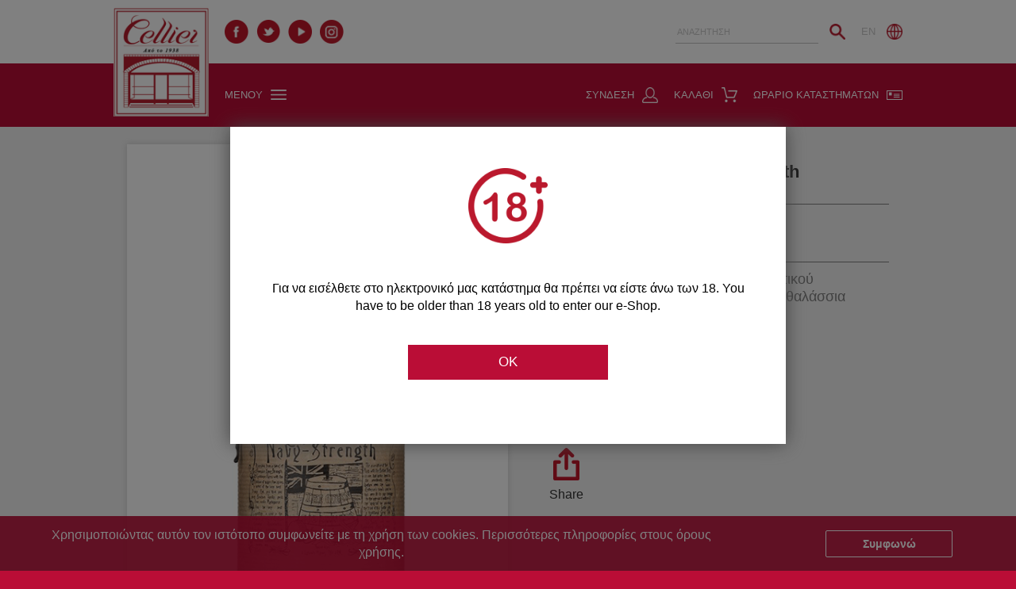

--- FILE ---
content_type: text/html; charset=ISO-8859-7
request_url: https://www.cellier.gr/Product/Rum-Rumbullion-Navy-Strength-Underbond
body_size: 8924
content:







<!DOCTYPE html>
































<html id="pageTop">
<head>

    
    <meta name="google-site-verification" content="JIvY_P0_zUZ4_Zd8Ys4cJIR5nolC5fSzocpfqKzn1QU" />

    <!-- Google Tag Manager -->
    <script>(function(w,d,s,l,i){w[l]=w[l]||[];w[l].push({'gtm.start':
    new Date().getTime(),event:'gtm.js'});var f=d.getElementsByTagName(s)[0],
    j=d.createElement(s),dl=l!='dataLayer'?'&l='+l:'';j.async=true;j.src=
    'https://www.googletagmanager.com/gtm.js?id='+i+dl;f.parentNode.insertBefore(j,f);
    })(window,document,'script','dataLayer','GTM-M7RHF8P');</script>
    <!-- End Google Tag Manager -->

    
 <title>Cellier - Rum Rumbullion Navy Strength Underbond</title>
    <meta name="viewport" content="width=device-width, initial-scale=1">
     

    <meta name="description" content="Η ετικέτα απεικονίζει στοιχεία ενός ναυτικού σκάφους, εκδηλώνοντας περαιτέρω τη θαλάσσια έμπνευση του."/>
    <meta name="keywords" content="Rum Rumbullion Navy Strength Underbond,Rum Rumbullion Navy Strength Underbond,-,700,57,-,700,57,κάβα,Cellier,wine fair,Δώρα,ποτά,spirits"/>
    <meta property="og:title" content="Rum Rumbullion Navy Strength Underbond"/>
    <meta property="og:type" content="ΠΟΤΟ"/>
    <meta property="og:url" content="https://www.cellier.gr/Product/Rum-Rumbullion-Navy-Strength-Underbond"/>
    <meta property="og:image" content="/resources/media/Images/ProductMigration/rum_rumbullion_navy_strength.png"/>
    <meta property="og:site_name" content="Cellier"/>
    <meta property="og:description" content="Η ετικέτα απεικονίζει στοιχεία ενός ναυτικού σκάφους, εκδηλώνοντας περαιτέρω τη θαλάσσια έμπνευση του."/>

    <script  type='application/ld+json'>
        {
            "@context" : "http://www.schema.org",
            "@type" : "product",
            "brand" : {
            "@type" : "product",
            "name" : "Cellier"
            },
            "name" : "Rum Rumbullion Navy Strength Underbond",
            "category" : "ΠΟΤΟ",
            "image" : "https://www.cellier.gr/resources/media/Images/ProductMigration/rum_rumbullion_navy_strength.png",
            "description" : "Η ετικέτα απεικονίζει στοιχεία ενός ναυτικού σκάφους, εκδηλώνοντας περαιτέρω τη θαλάσσια έμπνευση του.",
            "offers" : {
                "@type" : "Offer",
                "priceCurrency" : "EUR",
                "price" : "70.99",
                "availability" : "OutOfStock"
            }

        }
    </script>

     
    <link rel="SHORTCUT ICON" type="image/x-icon" href="/assets/images/cellier/cellier_favicon.ico;VSESSIONID=kmoJYs7UDRrhll2BTeASTxH72JfEH0-KoYq6Fhb1XCia34C4lOqU!-316723938"/>
     
    <script src=""></script>
    
    <script>(function() {var html = document.documentElement;html.className = html.className.replace('no-js','') + ' js';})();var modules = [];</script>

    <!-- Google Code for Remarketing Tag -->
    <!--------------------------------------------------
    Remarketing tags may not be associated with personally identifiable information or placed on pages related to sensitive categories. See more information and instructions on how to setup the tag on: http://google.com/ads/remarketingsetup
    --------------------------------------------------->

          
    <link rel="StyleSheet" href="/assets/sr2/css/vopit-main-styles-full.css;VSESSIONID=kmoJYs7UDRrhll2BTeASTxH72JfEH0-KoYq6Fhb1XCia34C4lOqU!-316723938" type="text/css"/>

       <!-- GSA metatags area-->      

    <!--[if lt IE 9]>
    <script src="/assets/sr2/js/html5shiv.min.js"></script>
    <![endif]-->

    <script type="text/javascript" src="/assets/sr2/js/jquery-cust.js;VSESSIONID=kmoJYs7UDRrhll2BTeASTxH72JfEH0-KoYq6Fhb1XCia34C4lOqU!-316723938"></script>
    <script type="text/javascript" src="/assets/scripts/jquery-migrate-1.4.1.min.js;VSESSIONID=kmoJYs7UDRrhll2BTeASTxH72JfEH0-KoYq6Fhb1XCia34C4lOqU!-316723938"></script>
    <script type="text/javascript" src="/assets/scripts/jquery.ui.touch-punch.min.js;VSESSIONID=kmoJYs7UDRrhll2BTeASTxH72JfEH0-KoYq6Fhb1XCia34C4lOqU!-316723938"></script>
    <link rel="StyleSheet" href="/assets/slick/slick.css;VSESSIONID=kmoJYs7UDRrhll2BTeASTxH72JfEH0-KoYq6Fhb1XCia34C4lOqU!-316723938" type="text/css"/>
    <link rel="StyleSheet" href="/assets/slick/slick-theme.css;VSESSIONID=kmoJYs7UDRrhll2BTeASTxH72JfEH0-KoYq6Fhb1XCia34C4lOqU!-316723938" type="text/css"/>
    <script type="text/javascript" src="/assets/scripts/vertoyo-custom.js;VSESSIONID=kmoJYs7UDRrhll2BTeASTxH72JfEH0-KoYq6Fhb1XCia34C4lOqU!-316723938"></script>
    <script type="text/javascript" src="/assets/scripts/bootstrap/bootstrap.js;VSESSIONID=kmoJYs7UDRrhll2BTeASTxH72JfEH0-KoYq6Fhb1XCia34C4lOqU!-316723938"></script>
    <link rel="stylesheet" type="text/css" href="/assets/styles/bootstrap/bootstrap.min.css;VSESSIONID=kmoJYs7UDRrhll2BTeASTxH72JfEH0-KoYq6Fhb1XCia34C4lOqU!-316723938">
    <link rel="stylesheet/less" type="text/css" href="/assets/styles/vertoyo/vertoyo-custom.less;VSESSIONID=kmoJYs7UDRrhll2BTeASTxH72JfEH0-KoYq6Fhb1XCia34C4lOqU!-316723938"/>
    <link rel="stylesheet" type="text/css" href="/assets/styles/cellier/cellier-custom.min.css;VSESSIONID=kmoJYs7UDRrhll2BTeASTxH72JfEH0-KoYq6Fhb1XCia34C4lOqU!-316723938"/>
    <script type="text/javascript" src="/assets/scripts/less/less.min.js;VSESSIONID=kmoJYs7UDRrhll2BTeASTxH72JfEH0-KoYq6Fhb1XCia34C4lOqU!-316723938"></script>
    <script type="text/javascript" src="/assets/slick/slick.min.js;VSESSIONID=kmoJYs7UDRrhll2BTeASTxH72JfEH0-KoYq6Fhb1XCia34C4lOqU!-316723938"></script>
     
    <script src="/assets/scripts/facebook-login.js;VSESSIONID=kmoJYs7UDRrhll2BTeASTxH72JfEH0-KoYq6Fhb1XCia34C4lOqU!-316723938"></script>
    <script src="https://apis.google.com/js/api:client.js"></script>
    <script src="/assets/scripts/google-login.js;VSESSIONID=kmoJYs7UDRrhll2BTeASTxH72JfEH0-KoYq6Fhb1XCia34C4lOqU!-316723938"></script>
    

    <META HTTP-EQUIV="Pragma" CONTENT="no-cache">
    <META HTTP-EQUIV="Expires" CONTENT="-1">

        
    <!-- Global site tag (gtag.js) - Google Ads: 668583972 -->
    <script async src="https://www.googletagmanager.com/gtag/js?id=AW-668583972">window.dataLayer = window.dataLayer || []; function gtag(){dataLayer.push(arguments);}
    gtag('js', new Date()); </script>

    <script>
        (function(i,s,o,g,r,a,m){i['GoogleAnalyticsObject']=r;i[r]=i[r]||function(){
                (i[r].q=i[r].q||[]).push(arguments)},i[r].l=1*new Date();a=s.createElement(o),
            m=s.getElementsByTagName(o)[0];a.async=1;a.src=g;m.parentNode.insertBefore(a,m)
        })(window,document,'script','https://www.google-analytics.com/analytics.js','ga');

        ga('create', 'UA-43987620-1', 'auto');
        ga('send', 'pageview');
        
        gtag('config', 'AW-668583972');
    </script>
</head>









<!--[if IE 7]>
<body class="mdd ie ie7" itemscope itemtype="http://schema.org/WebPage">
<![endif]-->
<!--[if IE 8]>
<body class="mdd ie ie8" itemscope itemtype="http://schema.org/WebPage">
<![endif]-->
<!--[if IE 9]>
<body class="mdd ie ie9" itemscope itemtype="http://schema.org/WebPage">
<![endif]-->
<!--[if gt IE 9]>
<body itemscope itemtype="http://schema.org/WebPage">
<![endif]-->
<!--[if !IE]><!-->
<body itemscope itemtype="http://schema.org/WebPage">
<!--<![endif]-->



<!-- Google Tag Manager (noscript) -->
<noscript><iframe src="https://www.googletagmanager.com/ns.html?id=GTM-M7RHF8P"
height="0" width="0" style="display:none;visibility:hidden"></iframe></noscript>
<!-- End Google Tag Manager (noscript) -->

<script type="text/javascript">
    /* <![CDATA[ */
    var google_conversion_id = 832631901;
    var google_custom_params = window.google_tag_params;
    var google_remarketing_only = true;
    /* ]]> */
</script>
<script type="text/javascript" src="//www.googleadservices.com/pagead/conversion.js">
</script>
<noscript>
    <div style="display:inline;">
        <img height="1" width="1" style="border-style:none;" alt="" src="//googleads.g.doubleclick.net/pagead/viewthroughconversion/832631901/?guid=ON&amp;script=0"/>
    </div>
</noscript>


<script type="text/javascript">
    $(document).ready(function(){
        
        $.nyroModalManual({
            showBackground: function (elts, settings, callback) {
                elts.bg.css({opacity: 0, 'background-color': '#000000'}).fadeTo(500, 0.5, callback);
            },
            url: '/client/cms/displayAgeVerificationModal;VSESSIONID=kmoJYs7UDRrhll2BTeASTxH72JfEH0-KoYq6Fhb1XCia34C4lOqU!-316723938',
            width: 700,
            height: 400,
            modal: true
        });
        

        $(document).on('click', '#cookieConsent', function(){
            $('.cookies-message').slideToggle();
            $.ajax({
                url: '/client/cms/cookieConsent;VSESSIONID=kmoJYs7UDRrhll2BTeASTxH72JfEH0-KoYq6Fhb1XCia34C4lOqU!-316723938',
                success: function() {
                },
                error: function(data){

                }
            });
        });
    });
</script>




<div id="mainArea" class="clearfix">
         














<script>
    $(document).ready(function(){
        $.ajax({
            type: "POST",
            url: '/client/json/fetchSearchAsYouTypeOptions;VSESSIONID=kmoJYs7UDRrhll2BTeASTxH72JfEH0-KoYq6Fhb1XCia34C4lOqU!-316723938',
            success: function(data) {
                $( function() {
                    $.widget( "custom.catcomplete", $.ui.autocomplete, {
                        _create: function() {
                            this._super();
                            this.widget().menu( "option", "items", "> :not(.ui-autocomplete-category)" );
                        },
                        _renderMenu: function( ul, items ) {
                            var that = this,
                                currentCategory = "";
                            $.each( items, function( index, item ) {
                                var li;
                                if ( item.category != currentCategory ) {
                                    ul.append( "<li class='ui-autocomplete-category'>" + item.category + "</li>" );
                                    currentCategory = item.category;
                                }
                                li = that._renderItemData( ul, item );
                                if ( item.category ) {
                                    li.attr( "aria-label", item.category + " : " + item.label );
                                }
                            });
                        }
                    });

                    var accentMap = {
                        "ά": "α",
                        "έ": "ε",
                        "ή": "η",
                        "ί": "ι",
                        "ό": "ο",
                        "ύ": "υ",
                        "ώ": "ω",
                        "Ά": "α",
                        "Έ": "ε",
                        "Ή": "η",
                        "Ί": "ι",
                        "Ό": "ο",
                        "Ύ": "υ",
                        "Ώ": "ω"
                    };

                    var normalize = function( term ) {
                        var ret = "";
                        for ( var i = 0; i < term.length; i++ ) {
                            ret += accentMap[ term.charAt(i) ] || term.charAt(i);
                        }
                        return ret;
                    };
                    var dataForSearchAsYouType = $.parseJSON(data.toString());

                    $("#searchField").catcomplete({
                        delay: 0,
                        minLength: 3,
                        source: function( request, response ) {
                            var matcher = new RegExp( $.ui.autocomplete.escapeRegex( request.term ), "i" );
                            response( $.grep( dataForSearchAsYouType, function( value ) {
                                //value = value.label || value.value || value;
                                return matcher.test( value.label ) || matcher.test( normalize( value.label ) ) || matcher.test( value.labelSecondary ) || matcher.test( normalize( value.labelSecondary ) );
                            }))},
                        select: function( event, ui ) {
                            $("#originUrl").val(window.location.href);
                            $("#productForm").attr('action' , '/client/eshop/Product;VSESSIONID=kmoJYs7UDRrhll2BTeASTxH72JfEH0-KoYq6Fhb1XCia34C4lOqU!-316723938?productId=' + ui.item.prID);
                            $("#productForm").submit();
                        }
                    });
                });
            },
            error: function(data){

            }
        });
    });
</script>

<form id="productForm" name="productForm" action="/client/eshop/Product;VSESSIONID=kmoJYs7UDRrhll2BTeASTxH72JfEH0-KoYq6Fhb1XCia34C4lOqU!-316723938" method="POST">
 <input type="hidden" name="originUrl" value="/client/eshop/Catalogue?categoryId=164" id="originUrl"/>
</form>




<form id="searchForm" name="searchForm" action="/client/Search;VSESSIONID=kmoJYs7UDRrhll2BTeASTxH72JfEH0-KoYq6Fhb1XCia34C4lOqU!-316723938" method="GET">
 <input type="hidden" name="searchFor" value="" id="textToSearch"/>
</form>





<nav class="navbar navbar-first navbar-fixed-top">
  <div class="container-fluid">
    <div class="row row-no-padding row-no-margin">
      <div class="col-xs-6">
        <ul class="nav navbar-nav navbar-left">
          
          <li class="social-media-icons-container desktop">
            <a href="https://www.facebook.com/CellierWine" style="display: inline" target="_blank"><span class="facebook"></span></a>
          </li>
           
          <li class="social-media-icons-container desktop">
            <a href="https://twitter.com/CellierWine" style="display: inline" target="_blank"><span class="twitter"></span></a>
          </li>
           
          <li class="social-media-icons-container desktop">
            <a href="https://www.youtube.com/cellierwine" style="display: inline" target="_blank"><span class="youtube"></span></a>
          </li>
           
          <li class="social-media-icons-container desktop">
            <a href="https://www.instagram.com/cellier_wine/" style="display: inline" target="_blank"><span class="instagram"></span></a>
          </li>
          
          <li class="search-icon-mobile mobile">
          <span>
          <a id="topLanguageSelector" href="/client/eshop/Product;VSESSIONID=kmoJYs7UDRrhll2BTeASTxH72JfEH0-KoYq6Fhb1XCia34C4lOqU!-316723938?productId=4843&amp;request_locale=en&amp;lang=en_EN"><span>EN</span>
            <img src="/assets/images/vertoyo/language.png" class="language-icon"/></a>
          </span>
          </li>
        </ul>
      </div>
      <div class="col-xs-6">
        <ul class="nav navbar-nav navbar-right">
          <li class="desktop">
          <span>
          <a id="topLanguageSelector" href="/client/eshop/Product;VSESSIONID=kmoJYs7UDRrhll2BTeASTxH72JfEH0-KoYq6Fhb1XCia34C4lOqU!-316723938?productId=4843&amp;request_locale=en&amp;lang=en_EN"><span>EN</span>
            <img src="/assets/images/vertoyo/language.png" class="language-icon"/></a>
          </span>
          </li>
          <li>
          <span>
            <input type="text" id="searchField" placeholder="ΑΝΑΖΗΤΗΣΗ" onfocus="this.placeholder = ''" onblur="this.placeholder = 'ΑΝΑΖΗΤΗΣΗ'">
            <a href="javascript:void(0);">
              <img src="/assets/images/vertoyo/search.png" class="search-icon"/>
            </a>
          </span>
          </li>
        </ul>
      </div>
    </div>
  </div>
</nav>

<nav class="navbar navbar-second navbar-fixed-top">
  <div class="container-fluid">
    <div class="navbar-header">
      <a class="navbar-brand" href="/"></a>
    </div>
    <div class="row row-no-padding row-no-margin">
      <div class="col-xs-4">
        <ul class="nav navbar-nav navbar-left">
          <li id="menu-link">
          <span>
          <a href="javascript:void(0);"><span class="desktop">ΜΕΝΟΥ</span><img src="/assets/images/vertoyo/menu.png" class="menu-icon"></a>
          </span>
          </li>
        </ul>
      </div>
      <div class="col-xs-8">
        <ul class="nav navbar-nav navbar-right">
          <li>
        <span>
        <a href="/CellierHome/STORE-OPENING-HOURS"><span class="desktop">ΩΡΑΡΙΟ ΚΑΤΑΣΤΗΜΑΤΩΝ</span><img src="/assets/images/cellier/cellier_wine_club.png" class="wine-club-icon"></a>
        </span>
          </li>
          <li>
        <span>
        <a href="/client/eshop/Basket;VSESSIONID=kmoJYs7UDRrhll2BTeASTxH72JfEH0-KoYq6Fhb1XCia34C4lOqU!-316723938"><span class="desktop">ΚΑΛΑΘΙ</span><img src="/assets/images/vertoyo/cart.png" class="cart-icon"></a>
        
        </span>
          </li>
          <li>
        <span id="loginSpan" style="display: inline-block; height: 80px;">
          <a href="/client/authentication/LoginRegister;VSESSIONID=kmoJYs7UDRrhll2BTeASTxH72JfEH0-KoYq6Fhb1XCia34C4lOqU!-316723938"><span class="desktop">ΣΥΝΔΕΣΗ</span><img src="/assets/images/vertoyo/login_icon.png" class="login-icon"/></a> </span>  </li> </ul> </div> </div> </div>
</nav>
 











<div class="menu-expand" style="display: none;">
    <div id="menu-close">
        <span class="close-icon"></span>
    </div>
    <div class="menu-items">

        <ul>
             <li><a class="firstLevelNavigationLink new21357" href="/CellierHome" onclick="javascript:s.tl(this,'o','ΑΡΧΙΚΗ');"><span style=''>ΑΡΧΙΚΗ</span></a></li>  <li><a class="firstLevelNavigationLink new21358" href="/client/cms/viewCmsLink?linkName=EshopWines" onclick="s.tl(this,'e','ΚΡΑΣΙ');"><span style=''>ΚΡΑΣΙ</span></a></li>  <li><a class="firstLevelNavigationLink new21359" href="/client/cms/viewCmsLink?linkName=Spirits ESHOP" onclick="s.tl(this,'e','ΠΟΤΟ');"><span style=''>ΠΟΤΟ</span></a></li>  <li><a class="firstLevelNavigationLink new21360" href="/client/cms/viewCmsLink?linkName=Gifts ESHOP" onclick="s.tl(this,'e','ΔΩΡΑ');"><span style=''>ΔΩΡΑ</span></a></li>  <li><a class="firstLevelNavigationLink new21477" href="/client/cms/viewCmsLink?linkName=FAUCHON" onclick="s.tl(this,'e','FAUCHON');"><span style=''>FAUCHON</span></a></li>  <li><a class="firstLevelNavigationLink new21475" href="/client/cms/viewCmsLink?linkName=GourmetLink" onclick="s.tl(this,'e','GOURMET');"><span style=''>GOURMET</span></a></li>  <li><a class="firstLevelNavigationLink new21362" href="/client/cms/viewCmsLink?linkName=AccessoriesLink" onclick="s.tl(this,'e','ACCESSORIES');"><span style=''>ACCESSORIES</span></a></li>  <li><a class="firstLevelNavigationLink new21365" href="/CellierHome/CELLIER-SERVICES" onclick="javascript:s.tl(this,'o','ΥΠΗΡΕΣΙΕΣ CELLIER');"><span style=''>ΥΠΗΡΕΣΙΕΣ CELLIER</span></a></li>  <li><a class="firstLevelNavigationLink new21366" href="/CellierHome/CONTACT" onclick="javascript:s.tl(this,'o','ΕΠΙΚΟΙΝΩΝΙΑ');"><span style=''>ΕΠΙΚΟΙΝΩΝΙΑ</span></a></li>  </ul> </div>
</div>
  

    <script>
        $(document).ready(function () {
            $("#longDescription").click(function () {
                if ($("#longDescription").hasClass('arrowDown')){
                    $("#longDescription").removeClass('arrowDown');
                    $("#longDescription").addClass('arrowRight');
                    $("#longDescriptionText").slideToggle(400);
                }else {
                    $("#longDescription").addClass('arrowDown');
                    $("#longDescription").removeClass('arrowRight');
                    $("#longDescriptionText").slideToggle(400);
                }

            });

        });

        function addProductToBasket(productId) {
            $('#productId').val(productId);
            $('#productCatalogue').attr('action', '/client/eshop/Catalogue!addProductToBasket;VSESSIONID=kmoJYs7UDRrhll2BTeASTxH72JfEH0-KoYq6Fhb1XCia34C4lOqU!-316723938');
            $('#productCatalogue').submit();
        }

        function addProductToBasketFromBasketIcon(productId) {
            $('#productId').val(productId);
            $('#productQuantity').val(1);
            $('#productCatalogue').attr('action', '/client/eshop/Catalogue!addProductToBasket;VSESSIONID=kmoJYs7UDRrhll2BTeASTxH72JfEH0-KoYq6Fhb1XCia34C4lOqU!-316723938');
            $('#productCatalogue').submit();

        }

        function addCaseWithProductsToBasket(productId, quantity) {
            $('#productId').val(productId);
            $('#productQuantity').val(quantity);
            $('#productCatalogue').attr('action', '/client/eshop/Catalogue!addProductToBasket;VSESSIONID=kmoJYs7UDRrhll2BTeASTxH72JfEH0-KoYq6Fhb1XCia34C4lOqU!-316723938');
            $('#productCatalogue').submit();
        }

        function increaseOrderItemQuantity(){
            var currentQuantity = $('#productQuantity').val();
            $('#productQuantity').val(++currentQuantity);
            $('.quantity-indicator').html(currentQuantity);
        }

        function decreaseOrderItemQuantity(){
            var currentQuantity = $('#productQuantity').val();
            if (currentQuantity > 1){
                currentQuantity -= 1;
            }
            $('#productQuantity').val(currentQuantity);
            $('.quantity-indicator').html(currentQuantity);
        }

        function displayBasket(){
            $('#productCatalogue').attr('action', '/client/eshop/Basket;VSESSIONID=kmoJYs7UDRrhll2BTeASTxH72JfEH0-KoYq6Fhb1XCia34C4lOqU!-316723938');
            $('#productCatalogue').submit();
        }
//        $("#facebookShareAnchor").href = "https://www.facebook.com/sharer/sharer.php?u="+window.location.href;
//        $("#twitterShareAcnhor").href = "https://twitter.com/share?u="+window.location.href;

    </script>
    
    <div class="share-menu" style="display: none;">
      <div id="share-menu-close"><span class="close-icon"></span></div>
      <div class="share-button-container">
        <div class="share-button-content">
          <div class="share-button-text">SHARE</div> 
          <a id="facebookShareAnchor" href="https://www.facebook.com/sharer/sharer.php?u=https%3A%2F%2Fwww.cellier.gr%2FProduct%2FRum-Rumbullion-Navy-Strength-Underbond" target="_blank"><img src="/assets/images/cellier/share_fb_icon.png"></a>
          
          <a id="twitterShareAnchor" href="https://twitter.com/share?u=https%3A%2F%2Fwww.cellier.gr%2FProduct%2FRum-Rumbullion-Navy-Strength-Underbond%3FproductId%3D48434843" target="_blank"><img src="/assets/images/cellier/share_twitter_icon.png"></a>
           </div> </div> </div> <form id="productCatalogue" name="productCatalogue" action="/client/eshop/Catalogue;VSESSIONID=kmoJYs7UDRrhll2BTeASTxH72JfEH0-KoYq6Fhb1XCia34C4lOqU!-316723938" method="POST">
 <input type="hidden" name="productId" value="4843" id="productId"/> <input type="hidden" name="productQuantity" value="1" id="productQuantity"/> <input type="hidden" name="fromProductDetailsPage" value="true" id="productCatalogue_fromProductDetailsPage"/> <input type="hidden" name="fromProductDetailsPage" value="true" id="productCatalogue_fromProductDetailsPage"/> <input type="hidden" name="originUrl" value="/client/eshop/Catalogue?categoryId=164" id="originUrl"/> </form>




    <div class="container-fluid product-details-data-container">
      <div class="row product-details-data-row">
        <div class="col-sm-6 product-details-image">
          
            <img src="/resources/media/Images/ProductMigration/rum_rumbullion_navy_strength.png"/>
           
        </div>
        <div class="col-sm-6 product-details-data">
          <div class="row row-no-margin">
            <div class="col-sm-12 product-title">Rum Rumbullion Navy Strength Underbond</div> </div> 
          <div class="row row-no-padding row-no-margin">
            <div class="col-sm-12 line desktop"></div>
          </div>
           
            <div class="row row-no-margin">
              <div class="col-sm-12 product-code">Κωδικός:&nbsp;16261</div><br /> </div> 
          <div class="row row-no-margin">
            <div class="col-sm-12 product-final-price">
                70,99&euro; 
            </div>
          </div>
          <div class="row row-no-padding row-no-margin">
            <div class="col-sm-12 line desktop"></div>
          </div>
          <div class="row row-no-margin">
            <div class="col-sm-12 short-description">Η ετικέτα απεικονίζει στοιχεία ενός ναυτικού σκάφους, εκδηλώνοντας περαιτέρω τη θαλάσσια έμπνευση του.</div> </div> 
            <div class="row row-no-margin mobile">
              <div class="col-sm-12 short-description">
                Περιγραφή προϊόντος
                <span id="longDescription" class="arrowRight" style="cursor: pointer;"></span>
                <div id="longDescriptionText" style="display: none; word-wrap: break-word;"><span style="font-family: arial, helvetica, sans-serif; font-size: medium;"><strong>Χαρακτηριστικά:</strong>&nbsp;Μια γεμάτη και πλούσια έκδοση του&nbsp;Rumbullion! Εμφιαλώνεται σαν cask strength με πιο υψηλό αλκοολικό βαθμό όπου τα έντονα αρώματα κάρδαμου και βανίλιας κάνουν το ρούμιο πιο πικάντικο!</span><br /><br /></div> </div> </div>  
            <div class="row row-no-margin">
              <div class="col-sm-12 stock-indicator">
                 Εξαντλήθηκε   </div> </div>  
          <div class="share-notify-container">
            
              <div class="row row-no-margin">
                <div class="col-sm-12"><a class="nyroModalClient b_grey_text" nyroW="450" nyroH="320"
                                          href='/client/eshop/notifyMe;VSESSIONID=kmoJYs7UDRrhll2BTeASTxH72JfEH0-KoYq6Fhb1XCia34C4lOqU!-316723938?productId=4843'><img id="outOfStockNotifier" src="/assets/images/cellier/ask_for_product.png"></a></div>
              </div>
              <div class="row row-no-margin">
                <div class="col-sm-12">
                  <div class="notify-me-icon-text">Notify me</div> </div> </div> 
            <div class="row row-no-margin share-icons-link" id="share-icons-link">
              <div class="col-sm-12">
                <div class="row row-no-margin row-no-padding" style="text-align: center;">
                  <div class="col-sm-12">
                    <img src="/assets/images/cellier/share_icon.png">
                  </div>
                </div>
                <div class="row row-no-margin row-no-padding">
                  <div class="col-sm-12">
                    <div class="share-icons-text">Share</div>
                  </div>
                </div>
              </div>
            </div>
          </div>
        </div>
      </div>
      <div class="row row-no-padding product-details-back-row desktop">
        <div class="col-sm-12">
          <a href="/client/eshop/Catalogue?categoryId=164" class="product-details-back-button">< Πίσω</a> </div> </div> </div> 
      <div class="container-fluid product-details-long-description-container desktop">
        <div class="row row-no-padding product-details-long-description-row">
          <div class="col-sm-12">
            <div class="product-details-long-description-title">
              Περιγραφή προϊόντος </div> <div> <span style="font-family: arial, helvetica, sans-serif; font-size: medium;"><strong>Χαρακτηριστικά:</strong>&nbsp;Μια γεμάτη και πλούσια έκδοση του&nbsp;Rumbullion! Εμφιαλώνεται σαν cask strength με πιο υψηλό αλκοολικό βαθμό όπου τα έντονα αρώματα κάρδαμου και βανίλιας κάνουν το ρούμιο πιο πικάντικο!</span><br /><br /> </div> </div> </div> </div>  
      <div class="container-fluid product-details-extra-info-container">
        <div class="row row-no-padding product-details-extra-info-tabs-row">
          <div class="col-sm-12">
            <ul class="product-details-tabs">
               
                <li class="active" data-tabId="products-tab-characteristics" style="width:100%;">Χαρακτηριστικά</li>   </ul> </div> </div>  
          <div class="row row-no-padding product-details-extra-info-row product-details-characteristics-row" data-tabId="products-tab-characteristics">
            <div class="col-sm-12 ">
              
                <div class="row row row-no-padding row-no-margin characteristic-row row-even">
                  <div class="col-xs-6 char-name">
                    Ό&gamma;&kappa;&omicron;&sigmaf; (ml)
                  </div>
                  <div class="col-xs-6 char-value">
                    700ml </div> </div> 
                <div class="row row row-no-padding row-no-margin characteristic-row">
                  <div class="col-xs-6 char-name">
                    &Pi;&epsilon;&rho;&iota;&epsilon;&kappa;&tau;&iota;&kappa;ό&tau;&eta;&tau;&alpha; &sigma;&epsilon; &alpha;&lambda;&kappa;&omicron;ό&lambda;
                  </div>
                  <div class="col-xs-6 char-value">
                    57%vol </div> </div> 
                <div class="row row row-no-padding row-no-margin characteristic-row row-even">
                  <div class="col-xs-6 char-name">
                    &Kappa;&alpha;&tau;&eta;&gamma;&omicron;&rho;ί&alpha;
                  </div>
                  <div class="col-xs-6 char-value">
                    Rum </div> </div>  </div> </div>   </div>    </div> 

    <div class="container cookies-message-container">
        <div class="row row-no-padding row-no-margin cookies-message" style="display:none;">
            <div class="col-xs-9 cookies-message-text-container">
                <div class="cookies-message-text">
                    Χρησιμοποιώντας αυτόν τον ιστότοπο συμφωνείτε με τη χρήση των cookies. Περισσότερες πληροφορίες στους όρους χρήσης.
                </div>
            </div>
            <div class="col-xs-3 cookies-message-button-container">
                <span id="cookieConsent" class="cookies-message-button">Συμφωνώ</span> </div> </div> </div>
 











<script type="text/javascript">

    function onSubmit(token,event) {

        var subscribeText = $('#captchaInvDiv').text();
        grecaptcha.reset();
        $('#captchaInvDiv').html(subscribeText);
        $('#emailSubscribe').submit();
    }

    function validate(event) {
        if (!document.getElementById('emailSubs').value) {
            $('#invalidEmailTooltip').css("display","none");
            $('#emptyEmailTooltip').css("display","inline-block");
        } else {
            var emailValue = $("#emailSubs").val();
            var emailFilter = /[a-z0-9!#$%&'*+/=?^_`{|}~-]+(?:\.[a-z0-9!#$%&'*+/=?^_`{|}~-]+)*@(?:[a-z0-9](?:[a-z0-9-]*[a-z0-9])?\.)+[a-z0-9](?:[a-z0-9-]*[a-z0-9])?/;
            if(emailFilter.test(emailValue)){
                grecaptcha.execute();
            }
            else{
                $('#invalidEmailTooltip').css("display","inline-block");
                $('#emptyEmailTooltip').css("display","none");
            }

        }
    }
    function onload() {
        var element = document.getElementById('captchaInvDivButton');
        element.onclick = validate;
    }
</script>
<script src="https://www.google.com/recaptcha/api.js" async defer></script>
<footer class="container-fluid">
  <a href="#pageTop" class="toTop"></a>
  <div class="row">
    <div class="col-sm-12 newsLetterContainer">
      <div class="newsLetterHeader">
        Εγγραφείτε στο Newsletter μας
      </div>
      <div class="newsLetterInfo desktop" style="font-size: 14px;">
        Μάθετε πρώτοι τις αποκλειστικές e-προσφορές μας
      </div>
        <form action="/client/users/saveNewEmail;VSESSIONID=kmoJYs7UDRrhll2BTeASTxH72JfEH0-KoYq6Fhb1XCia34C4lOqU!-316723938" method="POST" name="saveNewEmail" id="emailSubscribe">
            <div class="form-group emailForNewsLetterContainer">

              <input type="text" name="email" value="" id="emailSubs" class="emailForNewsLetterField" placeholder="Το email σας..."/>
              <div id="captchaInvDiv"
                   style="display: inline-block !important; cursor:pointer;"
                   class="g-recaptcha"
                   data-sitekey="6LcV4ToUAAAAAO1_QQpHOyPdAYCHP0VHeWRGFEli"
                   data-callback="onSubmit"
                   data-size="invisible">
              </div>

                <div id="captchaInvDivButton"
                   style="display: inline-block !important; cursor:pointer;"
                   class="subscribeToNewsletterBtn">
                    &Epsilon;&gamma;&gamma;&rho;&alpha;&phi;ή
                </div>

              <div id="invalidEmailTooltip" style="display: none;width: 54%;color: red;height: 20px;font-size: 14px;text-align: left;font-style: italic;">
                * Πρέπει να εισάγετε μια έγκυρη διεύθυνση e-mail</div>
              <div id="emptyEmailTooltip" style="display: none;width: 54%;color: red;height: 20px;font-size: 14px;text-align: left;font-style: italic;">
                * Παρακαλώ συμπληρώστε μια έγκυρη διεύθυνση e-mail</div>
            </div>

        </form>
      <script>onload();</script>
    </div>
  </div>
  <div class="row">

    <div class="col-sm-12 footerColumns desktop">
      

      <div class="footerColumn">
        
                <div class="footerColumnHeader">
                  <a href="/CellierHome/--Cellier"  >Εμείς</a>
                </div>
                <ul class="footerColumnChildren">
                  
                  <li>
                    <a href="/CellierHome/--Cellier"  >Τα Cellier</a> </li> 
                  <li>
                    <a href="/client/cms/viewCmsLink?linkName=wine fair micro site"  >Cellier Wine Fair</a> </li> 
                  <li>
                    <a href="/CellierHome/CONTACT"  >Επικοινωνία</a> </li>  </ul> </div> 

      <div class="footerColumn">
        
                <div class="footerColumnHeader">
                  <a href="/CellierHome/CELLIER-SERVICES"  >Οι Υπηρεσίες μας</a>
                </div>
                <ul class="footerColumnChildren">
                  
                  <li>
                    <a href="/CellierHome/MAKE-A-GIFT"  >Make a Gift</a> </li> 
                  <li>
                    <a href="/CellierHome/SPECIAL-EVENTS-----CELLIER"  >Special Events με τα Cellier</a> </li> 
                  <li>
                    <a href="/CellierHome/YACHING-SERVICES"  >Yacht Catering Services</a> </li> 
                  <li>
                    <a href="/CellierHome/Cellier-Villas"  >Cellier Villas</a> </li> 
                  <li>
                    <a href="/CellierHome/Cellier-home"  >Cellier @ Home</a> </li>  </ul> </div> 

      <div class="footerColumn">
        
                <div class="footerColumnHeader">
                  <a href="/CellierHome/FAQ"  >Ηλεκτρονικές Αγορές</a>
                </div>
                <ul class="footerColumnChildren">
                  
                  <li>
                    <a href="/CellierHome/---"  >Πληροφορίες Αποστολής</a> </li> 
                  <li>
                    <a href="/CellierHome/Payment-Information"  >Πληροφορίες Πληρωμής</a> </li> 
                  <li>
                    <a href="/CellierHome/ReturnsAndRefunds"  >Πολιτική Επιστροφών</a> </li> 
                  <li>
                    <a href="/CellierHome/FAQ"  >Συχνές Ερωτήσεις</a> </li> 
                  <li>
                    <a href="/---/aegeanmilesandbonus"  >Aegean Miles+Bonus</a> </li> 
                  <li>
                    <a href="/client/cms/viewCmsLink?linkName=Phone-Order" rel="nofollow" >Πληρωμή Παραγγελίας</a> </li>  </ul> </div> 

      <div class="footerColumn">
        
                <div class="footerColumnHeader">
                  <a href="/CellierHome/Terms-and-Conditions"  >Ασφάλεια</a>
                </div>
                <ul class="footerColumnChildren">
                  
                  <li>
                    <a href="/CellierHome/Terms-and-Conditions"  >Οροι Χρήσης</a> </li> 
                  <li>
                    <a href="/CellierHome/Privacy-Policy"  >Προσωπικά Δεδομένα</a> </li> 
                  <li>
                    <a href="/CellierHome/TransactionSafety"  >Ασφάλεια Συναλλαγών</a> </li>  </ul> </div> 

      <div class="footerColumn">
        
          <div class="footerColumnHeader">
            <a href="/client/cms/viewCmsPage?pageId=21366"  >Καταστήματα Cellier</a>
          </div>
          <ul class="footerColumnChildren">
              
                  <li>
                    <a href="/CellierHome/CELLIER--SYNTAGMA"  >Σύνταγμα</a> </li> 
                  <li>
                    <a href="/CellierHome/CELLIER--KIFISSIA"  >Κηφισιά</a> </li> 
                  <li>
                    <a href="/CellierHome/CELLIER--SYNGROU"  >Συγγρού</a> </li> 
                  <li>
                    <a href="/CellierHome/CELLIER--Psychiko"  >Ψυχικό</a> </li> 
                  <li>
                    <a href="/CellierHome/CELLIER--SYNGROU--FIX"  >Συγγρού-ΦΙΞ</a> </li> 
                  <li>
                    <a href="/--Cellier/Maroussi"  >Μαρούσι</a> </li> 
                  <li>
                    <a href="/--Cellier/Cellier-Navarino-Waterfront-Agora"  >Cellier Navarino Agora</a> </li>  </ul> </div> 
    </div>

    <div class="col-sm-12 footerColumns mobile">
              

              <div class="footerColumnHeader">
                <a href="/CellierHome/--Cellier"  >Εμείς</a> </div>         

              <div class="footerColumnHeader">
                <a href="/CellierHome/CELLIER-SERVICES"  >Οι Υπηρεσίες μας</a> </div>         

              <div class="footerColumnHeader">
                <a href="/CellierHome/FAQ"  >Ηλεκτρονικές Αγορές</a> </div>         

              <div class="footerColumnHeader">
                <a href="/CellierHome/Terms-and-Conditions"  >Ασφάλεια</a> </div>  
        <div class="footerColumnHeader">
          <a href="/client/cms/viewCmsPage?pageId=21366"  >Καταστήματα Cellier</a> </div>  
        <div class="footerColumnHeader">
          <a href="/client/cms/viewCmsLink?linkName=Phone-Order" rel="nofollow" >Πληρωμή Παραγγελίας</a> </div> 
    </div>
  </div>
  <div class="row wim-container">
    Μέλος του :
    <a href="http://www.wineinmoderation.eu/el/home/" target="_blank">
      <img src="/assets/images/cellier/wim_logo.png;VSESSIONID=kmoJYs7UDRrhll2BTeASTxH72JfEH0-KoYq6Fhb1XCia34C4lOqU!-316723938" class="wim-image"/>
    </a>
  </div>
  <div class="row row-no-padding footerBottomContainer">
    <div class="col-sm-6">
      <div class="copyright-container">
        <div class="copyright">Copyright &copy; 2011-2026 Cellier All rights reserved.</div>
      </div>
    </div>
    <div class="col-sm-6">
      <div class="social-media-icons-container">
        
        <a href="https://www.facebook.com/CellierWine" style="display: inline" target="_blank"><span class="facebook"></span></a>
         
        <a href="https://twitter.com/CellierWine" style="display: inline" target="_blank"><span class="twitter"></span></a>
         
        <a href="https://www.youtube.com/cellierwine" style="display: inline" target="_blank"><span class="youtube"></span></a>
         
        <a href="https://www.instagram.com/cellier_wine/" style="display: inline" target="_blank"><span class="instagram"></span></a>
         </div> </div> </div>
</footer>
</body>
</html>




--- FILE ---
content_type: text/html; charset=utf-8
request_url: https://www.google.com/recaptcha/api2/anchor?ar=1&k=6LcV4ToUAAAAAO1_QQpHOyPdAYCHP0VHeWRGFEli&co=aHR0cHM6Ly93d3cuY2VsbGllci5ncjo0NDM.&hl=en&v=N67nZn4AqZkNcbeMu4prBgzg&size=invisible&anchor-ms=20000&execute-ms=30000&cb=pso1dxnh890n
body_size: 49574
content:
<!DOCTYPE HTML><html dir="ltr" lang="en"><head><meta http-equiv="Content-Type" content="text/html; charset=UTF-8">
<meta http-equiv="X-UA-Compatible" content="IE=edge">
<title>reCAPTCHA</title>
<style type="text/css">
/* cyrillic-ext */
@font-face {
  font-family: 'Roboto';
  font-style: normal;
  font-weight: 400;
  font-stretch: 100%;
  src: url(//fonts.gstatic.com/s/roboto/v48/KFO7CnqEu92Fr1ME7kSn66aGLdTylUAMa3GUBHMdazTgWw.woff2) format('woff2');
  unicode-range: U+0460-052F, U+1C80-1C8A, U+20B4, U+2DE0-2DFF, U+A640-A69F, U+FE2E-FE2F;
}
/* cyrillic */
@font-face {
  font-family: 'Roboto';
  font-style: normal;
  font-weight: 400;
  font-stretch: 100%;
  src: url(//fonts.gstatic.com/s/roboto/v48/KFO7CnqEu92Fr1ME7kSn66aGLdTylUAMa3iUBHMdazTgWw.woff2) format('woff2');
  unicode-range: U+0301, U+0400-045F, U+0490-0491, U+04B0-04B1, U+2116;
}
/* greek-ext */
@font-face {
  font-family: 'Roboto';
  font-style: normal;
  font-weight: 400;
  font-stretch: 100%;
  src: url(//fonts.gstatic.com/s/roboto/v48/KFO7CnqEu92Fr1ME7kSn66aGLdTylUAMa3CUBHMdazTgWw.woff2) format('woff2');
  unicode-range: U+1F00-1FFF;
}
/* greek */
@font-face {
  font-family: 'Roboto';
  font-style: normal;
  font-weight: 400;
  font-stretch: 100%;
  src: url(//fonts.gstatic.com/s/roboto/v48/KFO7CnqEu92Fr1ME7kSn66aGLdTylUAMa3-UBHMdazTgWw.woff2) format('woff2');
  unicode-range: U+0370-0377, U+037A-037F, U+0384-038A, U+038C, U+038E-03A1, U+03A3-03FF;
}
/* math */
@font-face {
  font-family: 'Roboto';
  font-style: normal;
  font-weight: 400;
  font-stretch: 100%;
  src: url(//fonts.gstatic.com/s/roboto/v48/KFO7CnqEu92Fr1ME7kSn66aGLdTylUAMawCUBHMdazTgWw.woff2) format('woff2');
  unicode-range: U+0302-0303, U+0305, U+0307-0308, U+0310, U+0312, U+0315, U+031A, U+0326-0327, U+032C, U+032F-0330, U+0332-0333, U+0338, U+033A, U+0346, U+034D, U+0391-03A1, U+03A3-03A9, U+03B1-03C9, U+03D1, U+03D5-03D6, U+03F0-03F1, U+03F4-03F5, U+2016-2017, U+2034-2038, U+203C, U+2040, U+2043, U+2047, U+2050, U+2057, U+205F, U+2070-2071, U+2074-208E, U+2090-209C, U+20D0-20DC, U+20E1, U+20E5-20EF, U+2100-2112, U+2114-2115, U+2117-2121, U+2123-214F, U+2190, U+2192, U+2194-21AE, U+21B0-21E5, U+21F1-21F2, U+21F4-2211, U+2213-2214, U+2216-22FF, U+2308-230B, U+2310, U+2319, U+231C-2321, U+2336-237A, U+237C, U+2395, U+239B-23B7, U+23D0, U+23DC-23E1, U+2474-2475, U+25AF, U+25B3, U+25B7, U+25BD, U+25C1, U+25CA, U+25CC, U+25FB, U+266D-266F, U+27C0-27FF, U+2900-2AFF, U+2B0E-2B11, U+2B30-2B4C, U+2BFE, U+3030, U+FF5B, U+FF5D, U+1D400-1D7FF, U+1EE00-1EEFF;
}
/* symbols */
@font-face {
  font-family: 'Roboto';
  font-style: normal;
  font-weight: 400;
  font-stretch: 100%;
  src: url(//fonts.gstatic.com/s/roboto/v48/KFO7CnqEu92Fr1ME7kSn66aGLdTylUAMaxKUBHMdazTgWw.woff2) format('woff2');
  unicode-range: U+0001-000C, U+000E-001F, U+007F-009F, U+20DD-20E0, U+20E2-20E4, U+2150-218F, U+2190, U+2192, U+2194-2199, U+21AF, U+21E6-21F0, U+21F3, U+2218-2219, U+2299, U+22C4-22C6, U+2300-243F, U+2440-244A, U+2460-24FF, U+25A0-27BF, U+2800-28FF, U+2921-2922, U+2981, U+29BF, U+29EB, U+2B00-2BFF, U+4DC0-4DFF, U+FFF9-FFFB, U+10140-1018E, U+10190-1019C, U+101A0, U+101D0-101FD, U+102E0-102FB, U+10E60-10E7E, U+1D2C0-1D2D3, U+1D2E0-1D37F, U+1F000-1F0FF, U+1F100-1F1AD, U+1F1E6-1F1FF, U+1F30D-1F30F, U+1F315, U+1F31C, U+1F31E, U+1F320-1F32C, U+1F336, U+1F378, U+1F37D, U+1F382, U+1F393-1F39F, U+1F3A7-1F3A8, U+1F3AC-1F3AF, U+1F3C2, U+1F3C4-1F3C6, U+1F3CA-1F3CE, U+1F3D4-1F3E0, U+1F3ED, U+1F3F1-1F3F3, U+1F3F5-1F3F7, U+1F408, U+1F415, U+1F41F, U+1F426, U+1F43F, U+1F441-1F442, U+1F444, U+1F446-1F449, U+1F44C-1F44E, U+1F453, U+1F46A, U+1F47D, U+1F4A3, U+1F4B0, U+1F4B3, U+1F4B9, U+1F4BB, U+1F4BF, U+1F4C8-1F4CB, U+1F4D6, U+1F4DA, U+1F4DF, U+1F4E3-1F4E6, U+1F4EA-1F4ED, U+1F4F7, U+1F4F9-1F4FB, U+1F4FD-1F4FE, U+1F503, U+1F507-1F50B, U+1F50D, U+1F512-1F513, U+1F53E-1F54A, U+1F54F-1F5FA, U+1F610, U+1F650-1F67F, U+1F687, U+1F68D, U+1F691, U+1F694, U+1F698, U+1F6AD, U+1F6B2, U+1F6B9-1F6BA, U+1F6BC, U+1F6C6-1F6CF, U+1F6D3-1F6D7, U+1F6E0-1F6EA, U+1F6F0-1F6F3, U+1F6F7-1F6FC, U+1F700-1F7FF, U+1F800-1F80B, U+1F810-1F847, U+1F850-1F859, U+1F860-1F887, U+1F890-1F8AD, U+1F8B0-1F8BB, U+1F8C0-1F8C1, U+1F900-1F90B, U+1F93B, U+1F946, U+1F984, U+1F996, U+1F9E9, U+1FA00-1FA6F, U+1FA70-1FA7C, U+1FA80-1FA89, U+1FA8F-1FAC6, U+1FACE-1FADC, U+1FADF-1FAE9, U+1FAF0-1FAF8, U+1FB00-1FBFF;
}
/* vietnamese */
@font-face {
  font-family: 'Roboto';
  font-style: normal;
  font-weight: 400;
  font-stretch: 100%;
  src: url(//fonts.gstatic.com/s/roboto/v48/KFO7CnqEu92Fr1ME7kSn66aGLdTylUAMa3OUBHMdazTgWw.woff2) format('woff2');
  unicode-range: U+0102-0103, U+0110-0111, U+0128-0129, U+0168-0169, U+01A0-01A1, U+01AF-01B0, U+0300-0301, U+0303-0304, U+0308-0309, U+0323, U+0329, U+1EA0-1EF9, U+20AB;
}
/* latin-ext */
@font-face {
  font-family: 'Roboto';
  font-style: normal;
  font-weight: 400;
  font-stretch: 100%;
  src: url(//fonts.gstatic.com/s/roboto/v48/KFO7CnqEu92Fr1ME7kSn66aGLdTylUAMa3KUBHMdazTgWw.woff2) format('woff2');
  unicode-range: U+0100-02BA, U+02BD-02C5, U+02C7-02CC, U+02CE-02D7, U+02DD-02FF, U+0304, U+0308, U+0329, U+1D00-1DBF, U+1E00-1E9F, U+1EF2-1EFF, U+2020, U+20A0-20AB, U+20AD-20C0, U+2113, U+2C60-2C7F, U+A720-A7FF;
}
/* latin */
@font-face {
  font-family: 'Roboto';
  font-style: normal;
  font-weight: 400;
  font-stretch: 100%;
  src: url(//fonts.gstatic.com/s/roboto/v48/KFO7CnqEu92Fr1ME7kSn66aGLdTylUAMa3yUBHMdazQ.woff2) format('woff2');
  unicode-range: U+0000-00FF, U+0131, U+0152-0153, U+02BB-02BC, U+02C6, U+02DA, U+02DC, U+0304, U+0308, U+0329, U+2000-206F, U+20AC, U+2122, U+2191, U+2193, U+2212, U+2215, U+FEFF, U+FFFD;
}
/* cyrillic-ext */
@font-face {
  font-family: 'Roboto';
  font-style: normal;
  font-weight: 500;
  font-stretch: 100%;
  src: url(//fonts.gstatic.com/s/roboto/v48/KFO7CnqEu92Fr1ME7kSn66aGLdTylUAMa3GUBHMdazTgWw.woff2) format('woff2');
  unicode-range: U+0460-052F, U+1C80-1C8A, U+20B4, U+2DE0-2DFF, U+A640-A69F, U+FE2E-FE2F;
}
/* cyrillic */
@font-face {
  font-family: 'Roboto';
  font-style: normal;
  font-weight: 500;
  font-stretch: 100%;
  src: url(//fonts.gstatic.com/s/roboto/v48/KFO7CnqEu92Fr1ME7kSn66aGLdTylUAMa3iUBHMdazTgWw.woff2) format('woff2');
  unicode-range: U+0301, U+0400-045F, U+0490-0491, U+04B0-04B1, U+2116;
}
/* greek-ext */
@font-face {
  font-family: 'Roboto';
  font-style: normal;
  font-weight: 500;
  font-stretch: 100%;
  src: url(//fonts.gstatic.com/s/roboto/v48/KFO7CnqEu92Fr1ME7kSn66aGLdTylUAMa3CUBHMdazTgWw.woff2) format('woff2');
  unicode-range: U+1F00-1FFF;
}
/* greek */
@font-face {
  font-family: 'Roboto';
  font-style: normal;
  font-weight: 500;
  font-stretch: 100%;
  src: url(//fonts.gstatic.com/s/roboto/v48/KFO7CnqEu92Fr1ME7kSn66aGLdTylUAMa3-UBHMdazTgWw.woff2) format('woff2');
  unicode-range: U+0370-0377, U+037A-037F, U+0384-038A, U+038C, U+038E-03A1, U+03A3-03FF;
}
/* math */
@font-face {
  font-family: 'Roboto';
  font-style: normal;
  font-weight: 500;
  font-stretch: 100%;
  src: url(//fonts.gstatic.com/s/roboto/v48/KFO7CnqEu92Fr1ME7kSn66aGLdTylUAMawCUBHMdazTgWw.woff2) format('woff2');
  unicode-range: U+0302-0303, U+0305, U+0307-0308, U+0310, U+0312, U+0315, U+031A, U+0326-0327, U+032C, U+032F-0330, U+0332-0333, U+0338, U+033A, U+0346, U+034D, U+0391-03A1, U+03A3-03A9, U+03B1-03C9, U+03D1, U+03D5-03D6, U+03F0-03F1, U+03F4-03F5, U+2016-2017, U+2034-2038, U+203C, U+2040, U+2043, U+2047, U+2050, U+2057, U+205F, U+2070-2071, U+2074-208E, U+2090-209C, U+20D0-20DC, U+20E1, U+20E5-20EF, U+2100-2112, U+2114-2115, U+2117-2121, U+2123-214F, U+2190, U+2192, U+2194-21AE, U+21B0-21E5, U+21F1-21F2, U+21F4-2211, U+2213-2214, U+2216-22FF, U+2308-230B, U+2310, U+2319, U+231C-2321, U+2336-237A, U+237C, U+2395, U+239B-23B7, U+23D0, U+23DC-23E1, U+2474-2475, U+25AF, U+25B3, U+25B7, U+25BD, U+25C1, U+25CA, U+25CC, U+25FB, U+266D-266F, U+27C0-27FF, U+2900-2AFF, U+2B0E-2B11, U+2B30-2B4C, U+2BFE, U+3030, U+FF5B, U+FF5D, U+1D400-1D7FF, U+1EE00-1EEFF;
}
/* symbols */
@font-face {
  font-family: 'Roboto';
  font-style: normal;
  font-weight: 500;
  font-stretch: 100%;
  src: url(//fonts.gstatic.com/s/roboto/v48/KFO7CnqEu92Fr1ME7kSn66aGLdTylUAMaxKUBHMdazTgWw.woff2) format('woff2');
  unicode-range: U+0001-000C, U+000E-001F, U+007F-009F, U+20DD-20E0, U+20E2-20E4, U+2150-218F, U+2190, U+2192, U+2194-2199, U+21AF, U+21E6-21F0, U+21F3, U+2218-2219, U+2299, U+22C4-22C6, U+2300-243F, U+2440-244A, U+2460-24FF, U+25A0-27BF, U+2800-28FF, U+2921-2922, U+2981, U+29BF, U+29EB, U+2B00-2BFF, U+4DC0-4DFF, U+FFF9-FFFB, U+10140-1018E, U+10190-1019C, U+101A0, U+101D0-101FD, U+102E0-102FB, U+10E60-10E7E, U+1D2C0-1D2D3, U+1D2E0-1D37F, U+1F000-1F0FF, U+1F100-1F1AD, U+1F1E6-1F1FF, U+1F30D-1F30F, U+1F315, U+1F31C, U+1F31E, U+1F320-1F32C, U+1F336, U+1F378, U+1F37D, U+1F382, U+1F393-1F39F, U+1F3A7-1F3A8, U+1F3AC-1F3AF, U+1F3C2, U+1F3C4-1F3C6, U+1F3CA-1F3CE, U+1F3D4-1F3E0, U+1F3ED, U+1F3F1-1F3F3, U+1F3F5-1F3F7, U+1F408, U+1F415, U+1F41F, U+1F426, U+1F43F, U+1F441-1F442, U+1F444, U+1F446-1F449, U+1F44C-1F44E, U+1F453, U+1F46A, U+1F47D, U+1F4A3, U+1F4B0, U+1F4B3, U+1F4B9, U+1F4BB, U+1F4BF, U+1F4C8-1F4CB, U+1F4D6, U+1F4DA, U+1F4DF, U+1F4E3-1F4E6, U+1F4EA-1F4ED, U+1F4F7, U+1F4F9-1F4FB, U+1F4FD-1F4FE, U+1F503, U+1F507-1F50B, U+1F50D, U+1F512-1F513, U+1F53E-1F54A, U+1F54F-1F5FA, U+1F610, U+1F650-1F67F, U+1F687, U+1F68D, U+1F691, U+1F694, U+1F698, U+1F6AD, U+1F6B2, U+1F6B9-1F6BA, U+1F6BC, U+1F6C6-1F6CF, U+1F6D3-1F6D7, U+1F6E0-1F6EA, U+1F6F0-1F6F3, U+1F6F7-1F6FC, U+1F700-1F7FF, U+1F800-1F80B, U+1F810-1F847, U+1F850-1F859, U+1F860-1F887, U+1F890-1F8AD, U+1F8B0-1F8BB, U+1F8C0-1F8C1, U+1F900-1F90B, U+1F93B, U+1F946, U+1F984, U+1F996, U+1F9E9, U+1FA00-1FA6F, U+1FA70-1FA7C, U+1FA80-1FA89, U+1FA8F-1FAC6, U+1FACE-1FADC, U+1FADF-1FAE9, U+1FAF0-1FAF8, U+1FB00-1FBFF;
}
/* vietnamese */
@font-face {
  font-family: 'Roboto';
  font-style: normal;
  font-weight: 500;
  font-stretch: 100%;
  src: url(//fonts.gstatic.com/s/roboto/v48/KFO7CnqEu92Fr1ME7kSn66aGLdTylUAMa3OUBHMdazTgWw.woff2) format('woff2');
  unicode-range: U+0102-0103, U+0110-0111, U+0128-0129, U+0168-0169, U+01A0-01A1, U+01AF-01B0, U+0300-0301, U+0303-0304, U+0308-0309, U+0323, U+0329, U+1EA0-1EF9, U+20AB;
}
/* latin-ext */
@font-face {
  font-family: 'Roboto';
  font-style: normal;
  font-weight: 500;
  font-stretch: 100%;
  src: url(//fonts.gstatic.com/s/roboto/v48/KFO7CnqEu92Fr1ME7kSn66aGLdTylUAMa3KUBHMdazTgWw.woff2) format('woff2');
  unicode-range: U+0100-02BA, U+02BD-02C5, U+02C7-02CC, U+02CE-02D7, U+02DD-02FF, U+0304, U+0308, U+0329, U+1D00-1DBF, U+1E00-1E9F, U+1EF2-1EFF, U+2020, U+20A0-20AB, U+20AD-20C0, U+2113, U+2C60-2C7F, U+A720-A7FF;
}
/* latin */
@font-face {
  font-family: 'Roboto';
  font-style: normal;
  font-weight: 500;
  font-stretch: 100%;
  src: url(//fonts.gstatic.com/s/roboto/v48/KFO7CnqEu92Fr1ME7kSn66aGLdTylUAMa3yUBHMdazQ.woff2) format('woff2');
  unicode-range: U+0000-00FF, U+0131, U+0152-0153, U+02BB-02BC, U+02C6, U+02DA, U+02DC, U+0304, U+0308, U+0329, U+2000-206F, U+20AC, U+2122, U+2191, U+2193, U+2212, U+2215, U+FEFF, U+FFFD;
}
/* cyrillic-ext */
@font-face {
  font-family: 'Roboto';
  font-style: normal;
  font-weight: 900;
  font-stretch: 100%;
  src: url(//fonts.gstatic.com/s/roboto/v48/KFO7CnqEu92Fr1ME7kSn66aGLdTylUAMa3GUBHMdazTgWw.woff2) format('woff2');
  unicode-range: U+0460-052F, U+1C80-1C8A, U+20B4, U+2DE0-2DFF, U+A640-A69F, U+FE2E-FE2F;
}
/* cyrillic */
@font-face {
  font-family: 'Roboto';
  font-style: normal;
  font-weight: 900;
  font-stretch: 100%;
  src: url(//fonts.gstatic.com/s/roboto/v48/KFO7CnqEu92Fr1ME7kSn66aGLdTylUAMa3iUBHMdazTgWw.woff2) format('woff2');
  unicode-range: U+0301, U+0400-045F, U+0490-0491, U+04B0-04B1, U+2116;
}
/* greek-ext */
@font-face {
  font-family: 'Roboto';
  font-style: normal;
  font-weight: 900;
  font-stretch: 100%;
  src: url(//fonts.gstatic.com/s/roboto/v48/KFO7CnqEu92Fr1ME7kSn66aGLdTylUAMa3CUBHMdazTgWw.woff2) format('woff2');
  unicode-range: U+1F00-1FFF;
}
/* greek */
@font-face {
  font-family: 'Roboto';
  font-style: normal;
  font-weight: 900;
  font-stretch: 100%;
  src: url(//fonts.gstatic.com/s/roboto/v48/KFO7CnqEu92Fr1ME7kSn66aGLdTylUAMa3-UBHMdazTgWw.woff2) format('woff2');
  unicode-range: U+0370-0377, U+037A-037F, U+0384-038A, U+038C, U+038E-03A1, U+03A3-03FF;
}
/* math */
@font-face {
  font-family: 'Roboto';
  font-style: normal;
  font-weight: 900;
  font-stretch: 100%;
  src: url(//fonts.gstatic.com/s/roboto/v48/KFO7CnqEu92Fr1ME7kSn66aGLdTylUAMawCUBHMdazTgWw.woff2) format('woff2');
  unicode-range: U+0302-0303, U+0305, U+0307-0308, U+0310, U+0312, U+0315, U+031A, U+0326-0327, U+032C, U+032F-0330, U+0332-0333, U+0338, U+033A, U+0346, U+034D, U+0391-03A1, U+03A3-03A9, U+03B1-03C9, U+03D1, U+03D5-03D6, U+03F0-03F1, U+03F4-03F5, U+2016-2017, U+2034-2038, U+203C, U+2040, U+2043, U+2047, U+2050, U+2057, U+205F, U+2070-2071, U+2074-208E, U+2090-209C, U+20D0-20DC, U+20E1, U+20E5-20EF, U+2100-2112, U+2114-2115, U+2117-2121, U+2123-214F, U+2190, U+2192, U+2194-21AE, U+21B0-21E5, U+21F1-21F2, U+21F4-2211, U+2213-2214, U+2216-22FF, U+2308-230B, U+2310, U+2319, U+231C-2321, U+2336-237A, U+237C, U+2395, U+239B-23B7, U+23D0, U+23DC-23E1, U+2474-2475, U+25AF, U+25B3, U+25B7, U+25BD, U+25C1, U+25CA, U+25CC, U+25FB, U+266D-266F, U+27C0-27FF, U+2900-2AFF, U+2B0E-2B11, U+2B30-2B4C, U+2BFE, U+3030, U+FF5B, U+FF5D, U+1D400-1D7FF, U+1EE00-1EEFF;
}
/* symbols */
@font-face {
  font-family: 'Roboto';
  font-style: normal;
  font-weight: 900;
  font-stretch: 100%;
  src: url(//fonts.gstatic.com/s/roboto/v48/KFO7CnqEu92Fr1ME7kSn66aGLdTylUAMaxKUBHMdazTgWw.woff2) format('woff2');
  unicode-range: U+0001-000C, U+000E-001F, U+007F-009F, U+20DD-20E0, U+20E2-20E4, U+2150-218F, U+2190, U+2192, U+2194-2199, U+21AF, U+21E6-21F0, U+21F3, U+2218-2219, U+2299, U+22C4-22C6, U+2300-243F, U+2440-244A, U+2460-24FF, U+25A0-27BF, U+2800-28FF, U+2921-2922, U+2981, U+29BF, U+29EB, U+2B00-2BFF, U+4DC0-4DFF, U+FFF9-FFFB, U+10140-1018E, U+10190-1019C, U+101A0, U+101D0-101FD, U+102E0-102FB, U+10E60-10E7E, U+1D2C0-1D2D3, U+1D2E0-1D37F, U+1F000-1F0FF, U+1F100-1F1AD, U+1F1E6-1F1FF, U+1F30D-1F30F, U+1F315, U+1F31C, U+1F31E, U+1F320-1F32C, U+1F336, U+1F378, U+1F37D, U+1F382, U+1F393-1F39F, U+1F3A7-1F3A8, U+1F3AC-1F3AF, U+1F3C2, U+1F3C4-1F3C6, U+1F3CA-1F3CE, U+1F3D4-1F3E0, U+1F3ED, U+1F3F1-1F3F3, U+1F3F5-1F3F7, U+1F408, U+1F415, U+1F41F, U+1F426, U+1F43F, U+1F441-1F442, U+1F444, U+1F446-1F449, U+1F44C-1F44E, U+1F453, U+1F46A, U+1F47D, U+1F4A3, U+1F4B0, U+1F4B3, U+1F4B9, U+1F4BB, U+1F4BF, U+1F4C8-1F4CB, U+1F4D6, U+1F4DA, U+1F4DF, U+1F4E3-1F4E6, U+1F4EA-1F4ED, U+1F4F7, U+1F4F9-1F4FB, U+1F4FD-1F4FE, U+1F503, U+1F507-1F50B, U+1F50D, U+1F512-1F513, U+1F53E-1F54A, U+1F54F-1F5FA, U+1F610, U+1F650-1F67F, U+1F687, U+1F68D, U+1F691, U+1F694, U+1F698, U+1F6AD, U+1F6B2, U+1F6B9-1F6BA, U+1F6BC, U+1F6C6-1F6CF, U+1F6D3-1F6D7, U+1F6E0-1F6EA, U+1F6F0-1F6F3, U+1F6F7-1F6FC, U+1F700-1F7FF, U+1F800-1F80B, U+1F810-1F847, U+1F850-1F859, U+1F860-1F887, U+1F890-1F8AD, U+1F8B0-1F8BB, U+1F8C0-1F8C1, U+1F900-1F90B, U+1F93B, U+1F946, U+1F984, U+1F996, U+1F9E9, U+1FA00-1FA6F, U+1FA70-1FA7C, U+1FA80-1FA89, U+1FA8F-1FAC6, U+1FACE-1FADC, U+1FADF-1FAE9, U+1FAF0-1FAF8, U+1FB00-1FBFF;
}
/* vietnamese */
@font-face {
  font-family: 'Roboto';
  font-style: normal;
  font-weight: 900;
  font-stretch: 100%;
  src: url(//fonts.gstatic.com/s/roboto/v48/KFO7CnqEu92Fr1ME7kSn66aGLdTylUAMa3OUBHMdazTgWw.woff2) format('woff2');
  unicode-range: U+0102-0103, U+0110-0111, U+0128-0129, U+0168-0169, U+01A0-01A1, U+01AF-01B0, U+0300-0301, U+0303-0304, U+0308-0309, U+0323, U+0329, U+1EA0-1EF9, U+20AB;
}
/* latin-ext */
@font-face {
  font-family: 'Roboto';
  font-style: normal;
  font-weight: 900;
  font-stretch: 100%;
  src: url(//fonts.gstatic.com/s/roboto/v48/KFO7CnqEu92Fr1ME7kSn66aGLdTylUAMa3KUBHMdazTgWw.woff2) format('woff2');
  unicode-range: U+0100-02BA, U+02BD-02C5, U+02C7-02CC, U+02CE-02D7, U+02DD-02FF, U+0304, U+0308, U+0329, U+1D00-1DBF, U+1E00-1E9F, U+1EF2-1EFF, U+2020, U+20A0-20AB, U+20AD-20C0, U+2113, U+2C60-2C7F, U+A720-A7FF;
}
/* latin */
@font-face {
  font-family: 'Roboto';
  font-style: normal;
  font-weight: 900;
  font-stretch: 100%;
  src: url(//fonts.gstatic.com/s/roboto/v48/KFO7CnqEu92Fr1ME7kSn66aGLdTylUAMa3yUBHMdazQ.woff2) format('woff2');
  unicode-range: U+0000-00FF, U+0131, U+0152-0153, U+02BB-02BC, U+02C6, U+02DA, U+02DC, U+0304, U+0308, U+0329, U+2000-206F, U+20AC, U+2122, U+2191, U+2193, U+2212, U+2215, U+FEFF, U+FFFD;
}

</style>
<link rel="stylesheet" type="text/css" href="https://www.gstatic.com/recaptcha/releases/N67nZn4AqZkNcbeMu4prBgzg/styles__ltr.css">
<script nonce="QQWkykUMDSB82eQHJbSuXA" type="text/javascript">window['__recaptcha_api'] = 'https://www.google.com/recaptcha/api2/';</script>
<script type="text/javascript" src="https://www.gstatic.com/recaptcha/releases/N67nZn4AqZkNcbeMu4prBgzg/recaptcha__en.js" nonce="QQWkykUMDSB82eQHJbSuXA">
      
    </script></head>
<body><div id="rc-anchor-alert" class="rc-anchor-alert"></div>
<input type="hidden" id="recaptcha-token" value="[base64]">
<script type="text/javascript" nonce="QQWkykUMDSB82eQHJbSuXA">
      recaptcha.anchor.Main.init("[\x22ainput\x22,[\x22bgdata\x22,\x22\x22,\[base64]/[base64]/[base64]/ZyhXLGgpOnEoW04sMjEsbF0sVywwKSxoKSxmYWxzZSxmYWxzZSl9Y2F0Y2goayl7RygzNTgsVyk/[base64]/[base64]/[base64]/[base64]/[base64]/[base64]/[base64]/bmV3IEJbT10oRFswXSk6dz09Mj9uZXcgQltPXShEWzBdLERbMV0pOnc9PTM/bmV3IEJbT10oRFswXSxEWzFdLERbMl0pOnc9PTQ/[base64]/[base64]/[base64]/[base64]/[base64]\\u003d\x22,\[base64]\\u003d\x22,\x22V8Ouwp3CrFZ1a8K1wrzCnsOnT8O2W8OBfXDDqcK8wqQfw75HwqxBU8O0w59Ew4nCvcKSLMK3L0rCt8KawozDi8KQfcOZCcO6w7QLwpIRXFg5wqnDi8OBwpDCvg3DmMOvw4dow5nDvlPCkgZ/LcObwrXDmBt7M2PCrWYpFsKGIMK6CcKgF0rDtCNAwrHCrcO3LlbCr2AnYMOhHsKzwr8TfEfDoANvwq/CnTpmwp/DkBwRecKhRMOTHmPCucOUwpzDtyzDonM3C8OLw6fDgcO9AAzClMKeHcO1w7Auc2bDg3sKw6TDsX0pw4x3wqVlwrHCqcK3wpzCiRAwwoPDtTsHFMK/PAMFdcOhCURPwp8Qw5U4MTvDsEnClcOgw6V/[base64]/Dl1HDjxs8PsOnw5rDlmU/woHDtG9Nw65VJcKTcsKec8KUOsKqM8KfHE9sw7NTw5zDkwkvFiAQwpnCnMKpOARNwq3Dq2cTwqk5w6TCqjPCswfCuhjDicOmYMK7w7NswowMw7gXIcOqwqXChFMcYsO/[base64]/Cn8KiFMOkPsKvw4J5Q0LCpA3CllBNwqx6O8Kiw47DvsKiK8KnSl7Do8OOScOsDsKBFUfCi8Ovw6jCgAbDqQVHwqIoasKNwoAAw6HCrsOTCRDCuMOKwoEBOiZEw6E3dg1Aw4lPdcOXwrHDi8Osa2klCg7Dp8KQw5nDhGTCo8OeWsKkOH/DvMKbI1DCuDFmJSVRVcKTwr/[base64]/Cq8O/wqbDqMKeAMKCY0psw6fDkRELK8K4w4cgwotYw697F0sqecKNw5RvOQU7w5xjw4/Dh3IyTMK3WDgyFlnCqXjDihx3wrdlw7jDrsOjZcKISU4AQsOQCsOUwo4rwotNNzHDrANbEcKRVFDCggnDr8Ouw6oqV8KFecOxwrN+wrpUw4TDiRtgw7IGwoF5fcOUKUcCw7TDgcK7CD3Do8OGw74pwptRwoQ6X3/Dl2/Do1PDsFkWGzNNeMKjBsK5w4I3BgbDvMK/w7TCnsKHCW3DrGbClsO1JMOnCjjCscKKw7skw4wWwo/DvkknwrnCoyPCvsOzwpE2RyFDw58GwofDp8OXVAPDkx3CmsKSNcOPTTcJwoPDlgfCrRRaYMO0w6h6VcO6YlM5wq1WOsO7SsKDTcOvWmcSwroEwpPCpMOQworDi8O9wpZqwoXDtcKcYsOQesKUdXjCvn7DuGLCiFMwworDisObw5APwq/[base64]/DucODwofDnHs0BcKgwoUkNhNvDcOkw4fDmMKgwqJgYwhOw6cww6fCvyXCqTFwW8Otw4XChiTCu8K9XMOZT8OZwqRKwp1BExMRw7bCuFfCisOHCMOtw6NWw415PMOowppSwpHDuABsHDYCYGhuw7BTV8KYw7JGw7HDiMO1w6w6w7rDtkjCmcKowr/DpwLDtBA7w5gKIlfDvmp6w4XDkF3CjEDCvsOpwpLCt8K5KsKiwo5gwrQSbVVbTFdEw6d6w4/[base64]/DtyVTw67Dp1XDqDbDnsKgAyzCmXRbGcKQw4Jww5IgIMOUOXAsb8OeRsKAw41xw5kINhAXc8OQw43CtsOFB8K0EzfCp8KdIcKzwp3DrsKqw64Vw5/DpsOzwqVOKTsxwqnDvsOEQ3TCqMOxQsO3w6IhUMO3DUpWeC3DmsK1T8K9woDCkMOOe1zCjj3CiCbCghRJacOzJ8OAw4PDgcOUwqNmwoVaIkhsMMOYwr0lGcOtczPCh8O/L33CiwcjWTtHO0PDo8K/wpo4VgPCj8KuIF3DiD7CtsK2w7FDKcO5wr7ClcKhVMOzIgbDucKwwpdXwojCl8K3wonDi3bCuQ0hw58gw50Ywo/DnMK3wpXDk8O/TcKNLsO6w5JewprCqMO1wp1cwrrCmgNqJMKYUcOmVkrCkMKoVSHCp8OEw5R3w5Rpw7ZrL8OnbcONw7syw6jDkmnDusK5w4jCjsOJE2sDw7IXAcKYZMKnA8KPcsO+LBTCsR5GwoPDrMOBw6/Cr0hCV8Kiakc3aMONw4tVwqdQC27DlFtdw4V5w6/CsMKQwrMqKsOMwofCr8OeKW3CkcKvw5g1woZXwp8YYcKEwq4xw6dhVxvDpSnDqMOJw5E5wp0+w4/CicKJHcKpaSXDk8OaIcOVLT7Cs8K6AiDDtkwPWS3CpSPDi29dcsO5CsKQwpvDgMKCYsKMwpw9w406bDUDwo0gw5DCp8OjZ8KLw4lnwp49JsKWwpbCg8Osw6sfHcKQw5dVwpPCpUnChcO2w5rCg8KYw4VLLcKZWcKMwpvDixvCnMKQwrA/Kg04ckbCrMO5TV11C8K4VWXCt8O+wr3Dkzclw5TDnXbCiFnDnjMQM8KQwoXCm1hcw5LChQx4wrzCszzCp8KKJjsIw5vDuMOVw4rDjknDq8OpH8ORdxkaOjx4acKiwqvDgmkMRRXDmsOdwpvDisKORcKbw6BwQjnCuMOwSgM5w6/Ck8OVw4dZw7g+wofCqMOCX1M7WMOQBMOHw5PCusKTdcKZw5dkGcODwpjDnAZWa8K1T8OHAMO3KMKXciLDv8KIOX5iP0ZAwqlxCy9UDsONwrxBXFVww5kJwr/DuTvDqE9QwrhkdwfCosKzwqlsC8O7wo4pwonDnFLCoBx9fmnCiMOrNsOUN0HDmn7CuREGw7LCg0pOJMK8w4k/WSLDlcKrwqDDn8OIw7/[base64]/[base64]/CnsOcL8Kte8O5RBjCk8OsNUfDucOsKx1jw5lEUwYawp53wqweDsOfwpMew4jCp8OIwrY6DVHCjGVjU1LDmkfDgsKnw5DDmsOoccOPw6nDo14QwoFVTcKgwpR4cWbDpcKEHMO5w6p9wpsCBi59AcKlw5zDmMKDNcKhBsOLwp/ChSQywrHDoMK+FsOOIknDkDAHwqrCp8OiwqLDjsKhw7o9NcO7w5k4McKdFBo+wp/Ds28MYF9kFhbDng7DlkR2YhfClMO0w59CbcKwKjxIw44ucsO/wrNew7HChikUVcO2wptjCcKYw7kDXWYkw6MIwqpHwoXDlcKnw6zDvV1Vw6YjwpPDqi07EMOVwq9XcsOlJlTClinDtgA8f8KCX1LClRV0McKcCMKmw6/CjzTDqCAHwpIswrVaw6xmw7HDgMOow4fDucKTfT/[base64]/DvHxIwptlwqTCtjgiL8KbT8KrRTTCon0gOcK9worDvcOuHAMmLU/ChHPCp3bCq08WGMO+TsOUY0nClSPCuTrDg2XDkMOTe8OHwrTCosO+wqpwMRvDlsOQIMOMwo/CocKXBsK+VQR8SmPCoMO7MsOxJFRxw7oiw4DCtgcSwpPClcKpwrcBwpkLSCJqGTxqw5lnwo/CmSYFQ8OswqnCuhIpfx/Cmx8MUsKsSsKKeTvDrMKFwphJE8KjGANlw7Ezw6nDlcO+GxnDohTDmsOJFXU9wqbCtcOcw7fCq8OYwpPCiVMEwqDCmyPCo8OjGlh5GBczwo3CksOiw5vChMKFw5Q7WihGfGYmwp3CrUvDiE7CmMOSwojDnsKVRCvDmnPCncKXw4LCj8Kjw4I/G2PDlTZOJWPDrMOPNzjCrnTCkMKCw67CgGlnbClrw6HDj0rCmQ9rNX5Qw6HDmzVPVhplOsKPTsOwHBnDusOcQcKhw40lZ0xMw63Cq8OGC8KWWTwBGsOnw5TCvy7CrmwlwrDDscOWwqfCjMK4w53CiMKDw74mw7XCjMOCBsKGwqLClTJVwo4LUlzCosK5w6/Du8OAAcOMRWnDusOccyDDvBTCoMKrwr0sD8KOw63DpHjCocKWZT9VScKsQcO3w7fDu8KEwrsVwq/[base64]/wrbCihjDjGzDhjVDKsOTYDXDo8KwRcKYwrgOwrDDmDHCt8KDw4A7w4B9w7nCmk96SsKlH3AkwpRfw5kYwpfCiw4wXcKgw6FKwqjDvMO3w4LDiyYkDlXDiMKUwp1+w4vDm3dCZcO/G8Ocw75dw6gkbgnDpsOFwp7DoSUZw7vCt2oMw4DDtWMmwqDDh2VxwrlOKD7ClWDDmcKDwqbDmsKFwrh1w4LCm8Klf1/Do8KFUsKWwpBnwpcQw5zDlTEKwqcrwonDsy1vw4/DvsO5wr0bRDrDlFMBw5XClGrDnWXCqsOXNcK3S8KKwq/ClcKvwo/[base64]/S8KNAh41w7zCpFDDqB/Ci37CqsO3wqEyTsO8wqnDqcK4EsOQwrdkw7vCvXHCvMOIb8Krwo8ywq0ZU18Vw4HCgcOQUhNjwoJWwpbCgkQZwqk9UjFtw7gow5HCksKAJWUgZiPDtMOGwp5wXMKwwrrDvsO3G8K1Q8OPCMOpDTTCgsKtwq3DtMOyJT4IY13CvHN8wpHCkhXCrsOfHsOrF8O/dm1QAsKaw7PDisOZw4FQM8O8VsKCeMKjDMOIwq5MwoBbw7bClG4pwpvDtENywqrCswxow6vDv2V/eiR5ZMKpw5wYEsKWF8OIaMOEI8OTS2swwplnCzDCmcOmwqrDhG/[base64]/CrmhVVMOSw5U/[base64]/[base64]/w5hOw40MGA3DtjrCvwcQw5TDjMOPbsOBKVksw44zwrPCssKVwpfChMKjw5HClsKSwp4ww6wGBg0PwpYuT8Onw7PDrANFM08EbcOvw6vCm8OVBWvDjm/DkABhHMKCw43Dk8KZwpDCuxwAwobCt8OyVMO5wq9EDQzCn8OWXQYdw7jDtxDDvzpcwoZkHElATTnDrmPCncO/CCDDuMKswrI4SsOtwrnDlsOew5nCn8K+wrDCqWPCmVvCpcK8c1/DtcOgUgXCoMOMwqDCrmXDscKPAzjCjcKWYcKcwqvCjxfDqlxZw7EgPm7ChsOeFMKhasKuUMO/SMKGw58uQH3DswTDhcOaCMKUw7PDpgfCk3J9w5fCksOTwoPCn8KgMjLCqMOrw7kyLT/CmsO0BHNuVl/DlMKXUDMjZsKxAMKna8Klw4jDtsOWdcOBfcOSwoYGa1XCnMOFwpHDlsOEw7c5w4LCtx1lesORPwrCrsOXfRZbwqlhwrN7OcKbw5p7w6VKw5HDm0nCiMK/[base64]/CjMKxI8O9GsKUw5TDisOMw6HCnx3CjBsUworCvDnCgkhDw6DCvRFYw47DvkEuwrDDsHvDq1TDjcOPAsOKN8KtS8KKw6Euwr/CkVbCr8Kuw6Aiw6o/FDUgwoxZLFdyw4E5wohTw7k9w4bDgcOIb8OfwoPDo8KHMMK4GFxxJsKtKxbDhHDDgxHCuMKlPcODKMOnwqExw63DsE/CvcOpwoLDnsOiRF9gwqwkw7vDscKjw50aOmgrecOUbALCtcODeF7DmMKdVsO6eVvDnXUpcsKUw5LCsCzDs8Oia1kaw5U6wrJDwqNpHwZMwqdewpnDqFVzW8KSQMKfw5hgURtkMmLCkEB7wrDDhj7DosKHMRrCscOuC8K/w4nDqcOmXsKOOcKRRE/[base64]/OMOIw75LR8OLWR/Cjy7CrcOqwr3CkmhcOMOtw6cIT0A8I0vCpMOodWnDhcKBwo96w7s1QyrDlRA0w6LDscKuw67DrMK8w6MbB2AWCR4AfTrDpcKqRR9uw5TCjQPCiUQ0wqY4woQQwoTDlsOLwqIIw5XCl8KMwq/DowvDhh7Dsh5jwoJMH0HCk8Ogw4nCrsKfw6nDgcORf8KibcO8w5bCp0rCusOBwplSwo7Cl3lfw7/DvMKgARovwqDCuALDvQ/[base64]/CkMOvAcODSQvDp0dqw7gjW0/DhsKmw4vDocKrwrHDq8OvPRE1w5nCjMKxwr85VGHDn8OoYW/[base64]/Y1TCosKSw5HCtcOeNcOgwoXDjmnCk8KAwqXCgBRww5zCsMO4OsOyGMKVUlB1S8KxMgMsM2LClzNRw5dnPiFYKcOXw53Do3TDolfDksKnW8OTXMOIw6LCosK8wrrCiycVw7NMw7soTWVMwqfDpMKyIlcOS8O1wqYGRMK1wq/ChCjDhMKGOcKJUcKwbMOITMKTw5dYw6Nuw48Iw4I1wrAXKCzDgAzDk3dLw7ErwooGOTnCs8KDw4HCgsOSTjfDghXDlMOmwr3CkhNYwqnDhMKCKcKfZMOnwrfCr0Mdwo7CqivCrMOMw57CscKGCcKgHhkow5LCuENUwqEHwowVF0YcLyDCisK1woJ3ZQ5Ow6/CmgfDtwTDrxVlEk8dbhUhwqo3w5DCisOYw57CtMKLRcKmw6o1wrpcwp01w73Dn8OBwqPDssKlE8KmIyZlTm1VYcKAw4Zcw6Qrwow4wqbCkxcIWXZFQcK+B8KadFPCs8OZfnhbwo/[base64]/wr/DpzXCvsKSwr/CuMO+VS7ClMOxw6XDuF3CgnA6w7jDicKVwqwTw7k0wojDvcK6wrzDjATCh8KDwr7CjGp7wp06w7kBw7nCqcKYXMKjwowxCMOyecKMfinCncKqw7MFw5jCix3CjGknAy/DjT4Tw4fCkzErbHTCrzLCqcKQY8OVwo1OPCrDl8KxP2sAw6nCrcOWwp7CuMKcWMOiwplcGm7Cm8O2P1YSw7rDnUDCocO5w5DCvXrDr0HCsMK3DmtVKsKdwqgOIHLDj8Kcwq4JGHbCnsKISMK/XQs2M8OseWM2ScKQUcK/[base64]/DusOpZBxOw7dzFsKVM8Oqah4Jw6w5c8Oxw4vCmsKHaBDClMKfK3wmwpA5bjxQcMKLwoDCnBdWHMOTw4bCssK0woPDkhfCjsOvw6HDq8KOTsO8wrHCrcOiHsKCw6jDpMK5w6ZBQcO/wolKw6bCimJuwoguw70BwpA9TijCox1QwqwWUMOnM8OxRMKFw7N/MsKBXsKtw4/CjMOGZ8KEw6rCtAgwcCPCoHjDhQLCvsKQwp5Iw6c3wpIvD8KZwr9Kw4RjFFXDj8OcwozCvMOIwrXDvsOpwozDt0HCr8Kqw69Sw4A4w57Dtk/CixXDlShKTcOEw5B1w4TCiwvDv07CmjsxN2HDuHzDgUJRw40oU2DCnMOVw73Cr8O3wpE8EsK9GsOrI8O4YMK9wpZlw7swD8O3w4MmwoLDllYTP8OldsK4BcKhVzDDs8KpbDTDqMKiwqbCqXLCnF8WBsOgwrjCkw8cUiYswr3Cj8Oew50/[base64]/DnghtWy4LGgl1woYWwrTCnB7CvlnDvxFtw5laBFRQJTTDk8OYDMOSw5lVFhYLOjDDkcO7Hlp/TxI0QMOwC8KTDxFSYSDCkMKYXcKfOm57QjYLViw/w67DnillUMKBwoTDq3TCpVcCw5ABwqIXEk87w6fCngDDgnvDtsKYw75Cw6ItesKEw5cowrTCv8KxZm7DmcOxVMKRNsKgw6bDlMOnw5fCiTLDrz0NBBrCj3x9BGPCoMOtw5Qww4nDnsK/wovCnQ87wrYJbF7DoBMGwpjDoSbDskBlworDmVrDmCXCh8K8w6JbDMOdNcOFw7HDuMKOU18Kw4TCrsO4Az0tW8OGQyjDqAcqw7/DkUxGP8Oywq5LNyfDjWdywonDlsOUwowSwrBXwqbCrMOVwohxJFXCnidmwqFKw5/Cm8OVdsK8w6nDl8KpTTBOw4UAPMKEHQ7Dm0oqeVPCkMK2ZETDsMKlwqPDgBp2wofCjMKawpAjw43CnMO3w5nCvcKCLMK/[base64]/Clj3DlnAJwr96w6bDkk3CplbCn8KQSsOvQQ7DusO3C8K/fsOrKyXCsMO/w6XDvHRzLcOlDcK+w6rCjiXDicOZwqvClcK/aMKqw5PCkMOAw4TDni9ROcKFc8OoAD0MZMOEXTjDsWPDkMKYXsKXRsK/wpLDisKnPgTCt8Kkw7TCtwdCw6/CkXg1CsO8ZSJNwrnDoRHDmcKGw6rCosOow4Y/McOhw7nCg8O1E8O2wq5lwo7DuMK6wpDClsKfERsjwohgaSnCvl/[base64]/[base64]/CosODJDDCqsK2wojCrEfChsKjc2x8ScOlw57CuCgWw6/CrMKdc8OrwoN0LsKDc27CrcKcwrPCijfCuCVswpdUUAxgw4jDtFJvw7lhwqDCr8Klw6TCrMOlGVhlw5NRwoEDPMKtYGfCvyXCsAROw7fCtMKiLsKIbilpw7Yaw77ChzM7NRkCI3dgwrTCvsOTPMOIwr/DjsKxLhp6cA9nSyHDqxPCn8OYSWjDl8OvPMKbY8Ofw6s8w7o8wqzCqGZJAsOPw7IxVsOZwoPCrsO8DcKyVzjClMO/dCbChsK/OMOcwpDCkV/CqsOjwoPDrVzDhlPCrXPCt2wMw6Uhw7ABZcOcwpAyXj1fwqLDhyzDtsKUesK4BVDDg8Kfw6vDvEUSwrhtVcO3w6grw7JfNsKmdMOhwo0VBl0ENsOzw7Jpb8Kew7TCisOcPMK9OMOowr/Ci3MMHQcNw6NXXVnDhQjDnWMQwrjDvkByXsOmw4fDncOZwoJ3w73CqXZeDsKlX8KEwq5kw7LDusORwo7CtcK+wqTCn8K/[base64]/[base64]/CqsK/[base64]/wokQw6XClRIAfiBUwpJQwrfCsAd5wp/DosO6Wy0SGcKxH1HDtC/[base64]/woh4wpnCjwR5w4N2wqQxBcKHw4d1w5TDtcKnw7tlYw7CoQrCmsOPcxfCkMOlPQ7CtMKdw6Zed3YIYFtfwq5PfcKKNTpHGFlEMcOpe8Oow7EHYnrDmS4WwpIlwoJVwrTDkE3CpsK5RnkhWcKKBUEOZm7DvwgxL8K/wrEofMKydRXCqDErNy7DjcO+w7/Di8KTw53CjUXDmMKMNW7Cm8OIw6HDgMKXw59fN3Iyw5VtEsK0wpJlw5YQKMKhLTPDusKOw6/DmcOvwqXDtRNww6ISJ8Oow53DjjTCr8ORNsO1w4scw7IJw7txwrRYbVbDmmUFw6cJMsOxw6ZeYcKVasKfbTlBw4XCqwrCt0PCqW7Du1rCjkTDvFYBaAbCvQjDqFdKE8Ouw5s2wpZuw5w/[base64]/C8KWw6vDhgkpMxbDiMKMwosxw43DhGlPBsKxw6DCnjvDsn5BwoLDn8K9w4XCmMOrw6lOYsOlUHI/f8Ond3hnNBd9w6jDoX4/w7VswrNxw43DmShzwoDCrRY6w4csw4VVBSnDt8KswpdIw5EOMThqwrY6w7PCgsO5ZDRuEzHDv3TCpsOSwqDDlQ1Xw6FLw7LDhAzDtMKWw7rCmHhlw7d/wpsCfMK7wpbDvADDk0Q3YSJjwpjCoDbDtjbCgwFZwrPCkmzCmUErwrMPw5LDuTjCmMKAcMKBwrPDsMOqw6I+PxNVw7VDGcKywozCoEPCpcKow7YQw7/CqsK2w5TCgQVuwpfDrgBmIMKTHQRjwpvDo8K4w7TDrRt2U8OAO8O1w61fdMODEHlYwpt/YcO/[base64]/Cl8Oaw6YfwqbDjcO5fCHDq8KCw7kAVcKmwrDDosK9EFw8TlfCg0MSw4gJOcOnf8Kzw70qw59ew4DCusOHUsKrw5Juw5XCmMKAwoh9w5zCiWDCqcOHD10vw7PCkUdjMcKDRsKSw5/CqsOawqbDrnHCn8OCbHAZwpnCo1/[base64]/w74/w7nCqsOZw7QsQ8ORMHvDhsOqwrsqwqTCnXTDksOZwqQ8YjIRw5XDocKpwoB4FjB4w4/Co0HCoMO9VMKMw47CvX12w5Q8w6I6w7jCgcOjw5UBWm7DuhrDli3Co8KQSsKswo0zw7PDhcOQeRzCv3LDnk/DjE3DocOiRMK7KcK3MU3Cv8K7wo/CvsKKS8KIw6DCpsOUCsK3DMKmEcOMw4UBccOAHMO/[base64]/woENw5RiYjIzO19awroUWjLDtsKXw6dIwpTCpXzDlwfDg8KXw7PCpmvCicOoS8OBw6kXwofDhVgUM1YdO8KraRgpVMKHDcKdSSrCvT/DucK+JBZEwqIQw5N/w6XDp8OMVycmRcKNwrDDhS7Dkw/CrMKgwrzCsUtTaAgtwoJ6wpDCmlvDukHCiSRZwq/[base64]/[base64]/[base64]/[base64]/D2VKdBoaXDlGw53CncKLHlbCs8OqG1LCt2RgwpIYw7TCi8K6w49YG8K/wq4BQAPDicOXw4sDOBvDmF8pw7rCjsO4wrPCujbCiWTDjMKXwos0w6Y5fj4cw6zDr03DsMOqw7tqw4rCkcOOasOQw61kw79HwpbDm1HDvcKWPVjDhMKNw7/CiMOMAsKYwrxmwqpdYEo/[base64]/DvUZxw6bDiMKxGg/CocONw5nChknCk8K6cMO5fsOyc8K0w6DCmcOqP8OKwohdw7VFJMOewr57wq0ITX1Ewp95w6HDusOYwq11wqjCocOpwo1Ew5LDhVHDi8ONwrjDvnsJTMKlw5TDrERsw6x/[base64]/Dr1/CpEbDgnlSDcK1wr3CgQ/CoD07XBbDrDAqw4nDvcO1HVl9w6cKwpMOwpTDisO7w5BWwpYCwq3DuMKlAMOUdcKgJ8KUwpjDuMKsw78WBMOtQUJLw4bCt8KiQ1ViJVtre2B+w7/CrH0uBCMqE3rCmxrDjQjCk1U5wqrCpxciw43CgQnCtsOsw51JUSEzQcKmCmHDm8KJwox3SgDCpGoEw4TDhMKFccOtOTTDtSQ+w58gwqIOLcObJcO4w7jClsOTw4ZlHyoHQ1bDkkfDqQ/DsMK+w5Aoa8KgworDk0g3BVfDlWzDoMKSw5HDljMTw6vCt8OWGMO8L1kAw6bCiCcvwr9waMOiwojCqlXCicKvwoZnOMO/[base64]/CucKDw5Ymw5Ivw7vCiMOvw7hjQVw+WcKXw64FF8KrwoYxwqYMwpdrAcKpW2fCpsKCJcKReMKmOljCicOUwoPCt8KCeAtLwoPDvXwmWQ/[base64]/[base64]/[base64]/DlA3Ch0Z8wpxqbFYow6LCtcOtRx3DvcKzwrLCv25rwqYlw4zDnBXCiMKmMMKyw7XDtsKAw5jCmVvDnsOqwr91KVvDkcKHw4HDkTJKw4pOJh7DjxptcMO9w5fDgEV/w5l0OGLDgMKtaFJ4RlI9w77DocOFWkbDpg99woogw6bDjcOcTcKTHcKZw6BWw5h/NsKjwr/DqcKlVTzCtVDDqxQzwpLCgiJ2HcK9RAxYO1Bswq3Co8KnDXVIfD/ChcK0wqZ/w7/CrMOaccO1aMKqw7rCjCNhE3PDqAA6wp0qw7rDvsOlRShVwrDCgm9NwrrCs8KwEcOdLsKddBguw6jDhTTCgF/CjX5rUcKCw61TJxYqwoZ0SjTCuBM4X8KjwpXCszFHw4zDhznCq8KDwpTDhDfDm8KLA8KXw5PCly/DjcOIwrzCgUHDuwtEwowZwrc6O1nCn8Obw6HDtsOHSsOcOAnCocOJaRYfw7Y5WhvDvwDCu1c/HsOGc0LDsH7CpMKJwo/[base64]/ChsKnZMOXwqggw790w6Jzw6LCjcK9wqR/w63CgMKAw5J6w43DlcOBw4EFMcOBN8ONSMOMCFJtDAfCgMOhBcKCw6XDmMKyw6XCimkYwrfClV9MPmHDqSrChnLCucKEQTLCmcOIETUZwqTCssKOwqpHasKmw4Qtw5omwqsTFwZ2MMKcwrZ8w5/DmU3CusOJXgbDuW7DscK/wpwWeGZXIAzDo8OwAsOmYMKwTMKdw4ETwr3Dp8OlL8Oew4FiEMKPEWPDiTpMwp/CsMOYw6IKw5bCvMO4wqICesKgW8K7O8KBX8OWLz/DmANnw79wwqTDiDhkwrfCqcK8woHDthQWd8O2w4U7bUY1w6dUw4VXKcKpScKUw4vDkiI1BMKwCGTCkho5wrB+QXLCk8KXw6ERwqzCksOGDX4JwogFKhAuw6sBYsO6w4Q0bMOUwqDDtltOwqbCtcOLwqk/eVVaOsOACiZlwpxdGcKEw43CtsK5w48LworDgG5pwoxLwppOdgsGJsO5JWHDuyDCssOIw4ITw71vw4xTVm5kPsKVGh/CpsKLQsObBHtybTvDintywrHDqWRTGsKlw799wqJjw7w1wrVoUmpBDcOWZMOmw7p+wog5w5LDhMK9NsK1wrJbNx4CFcKawqtQVRVnLg4Kwr/Dh8OVCcKOEMOvKxjChwrCqsOGO8KqOR1Hw6/[base64]/CpMOxwr7CuDB9w47CvMKiwppfwr/[base64]/AkpqAMOsHibDh2fDr2HDj8O1T8KHw6EVA8KLw5fCkWVDw6nCisKkNcK4wpDCkFbDgU56wrE/w6U/wr84wrgfw70vQ8K7V8OHw5XCv8O4LMKJHj3DoC89X8OxwoHDiMOjwrpORMOcW8OgwpvDo8OPUzNdwpTCvVvDn8ODBMOZwpfCnzjCmh1XecOOPSxLPcOuw7Nnwr4AwpDCkcOvKDRbw4/ChifDisKWXBtiw57Cnj3Cg8OdwpPDqXbDlwEgV0fCmTI6LsOswoTCqz/[base64]/ChMOlOH3DiV8hDRDDshgQw4fDqsOBAR3DqRIew5nCk8Kowr3Ci8O/QHBOPCMOHcKdwpMsJMO4MUhnw7ALw6vCiBTDsMKKw7Yia25Bwpxfw5lLwqvDqz7CrcOcw4AEwrcJw5TDl2xCGDHDhyrCn0V7fS0SUcOswo4zS8OywpbClMKwUsOWwp7ClMKwPQ9VWAvDisO0w4k9YQHDs2s0IS4oK8ONSAzCvMKww5IwZz4BQ1/DpsOnLMKJGsKrwrTDjMO9HGzDvnfDgDExw67DrMOye2TCtRI2OlfDgSpyw4waT8K6NGbCr0LDmcKuUTk8SFnDjDU/[base64]/DjX3CncK9w4XDtmvDo2ATw7Qfwr8uKMKrwoDDnncywqrDv2nCg8KMBsOUw68tOMKUVjRBF8Kkw7hAwoPDgzfDusKTw53DqcK3wo8AwoPCtFXDr8KgaMKawpfClsO4wrvDsWvCsno6L2XCh3YYw6hJwqLDuD/Dr8Oiw5zDiAgiZcKrw7vClsKaIsOpw7oCw7/DlcKQwq3DoMOLwrfCrcOPNxgWSBYbwrVJIMOqCMK+Vgl6cDlOw7jDpcKKw6R7wrTDqmwGwpMew77CpiHCm1JkwrXDuVPChsKuenF6fT/[base64]/JcOZw4Rww7rCvMKnRSYzwrrCpTwLw6bDnERvwqYhwqB3MVvCusOJw7XCi8KKTC/CuULCoMKSOsKtwrZrQDHDolLDphYGMsO7w69VSsKNPTHCnkPDtjhMw7NUFhPDjMKcwp4fwo3DsGnChUpgMQ1cNcKzVTYCw55mMMO9w4pswptcXRQxw6EJw4XDnsKZPMOaw6jCnRbDhlh9R1/DrMKdDzRGw7fCtDrCjcKHwr4kYwrDrMKjGnLCt8OkOHR7cMK2UsO/w5dRSXTDjsO+w5TCvybDs8KpQsKDM8KSX8O/ZjIsCcKUw7bDlFQ2wpgzBEvDgBvDsS/ChsOrDxM8w4DDhcOEwrvCq8OmwqAhwpM1w51cwqRswqQ4woHDuMKjw5ROw5xJfG3CssKIwrEHwq5Cw5tJPMOsHcKOw5rCksKLw484Lm/DgMObw7PCg0HDuMKpw6HCiMOJwrZmecKRS8K2Q8ODQ8KJwo4gM8OiKiUDw7jCgAhuw6VqwqzCiAfCl8O2AMOkBGPDgsK5w7bDsxhGwpIxGCQFw7VFbMKcHMKdw4V0O11lwoNrZAbDuG8/XMO3TDgIXMKHw5zClCBDRMKjdMOaXcOiDTHDqVnDt8KGwoPCi8KWwpfDv8KvDcKyw70LcMKowq1+woPCln5Iwrdpw7zClT/Doj43PMOxDMKOcwFrwpEuZMKbD8ONfFlFECjCvgXDrnDDgDTCucOCNsOdw4jDhR50woYtX8KrMgjCusOsw5R1TW5Cw5gyw5dET8OUwoUnLW/[base64]/GywCwrbDuUHDrURvw6k9Pi/CicKqFVQ8GjPDgcKVwoEPEsOVwo3CnsKNwp/[base64]/DoF4jbwLCrxNtd8OcB8OXw7zDiMOow4rCjyTCji3DlH80w6nDszTCssOUwq3DgCPDl8K7wpkcw5dpw7xEw4QcNinCnAbDpHUXwofCmQZyKcOew78cwox6IMKpw4nCvsOvecKSwpjDvD/ClAvDmALDgcK7DRU7wqd9ZX8DwpjDkkUfPiPCvMKEDcKrEVfDmsO0TcOoTsKaSF3DoB3CncOlI3syecO2Q8Kswq/DvU/DtnERwpbDqsOAYMOzw7zDnHzDqcKdwrjDncKGOcKtwrLDpyUWw5lsJsOwwpXDvWkxP2/[base64]/CtcOHUT3CgcKZK8K5wohrGcOuwrFnaxjDgEjCjnTDoEMEw69dw5N4VMOww6JMw4xDBkZDw7PDsmrDmVc0wr9URDbCs8KpQBRawot9XcO4ZsOAwqXCqsK2ZRs/w4Y1wpB7AsO9wpxuLcK3w7gIWsKvwrhvXMOlwoAIFMKqBMO5BcK4FMOdR8OJMCHCtsKQw7pLwpvDmDDCmlPCi8KswpRLQ3VycX/CosObw53DnQPCksKZPMKfAjImb8KswqZzG8OUwoIAfsOVwppkVMOeBMOnw4gFOsOJB8Oowp/ConNxw54wUXrDmV7ClcKEwoHDjkMtORvDuMOLwpE7wpbCvMOtw5TCvVHCvjcJG0sAX8OdwrhTXcOaw4HCpsKaYcOlMcK6wqk/wqvDlUTDr8KLWnMjKFDDqsOpL8OpwqrCucKicxbCuzHDukoow4LDkcOuw7ovwpvCjGLDm17DhUtpQmM6I8K6TMO7VMKtwqYHwoUAdQzDlHFrw7RPFQbDucOjw4MbZ8OtwrpEUBpIw4Fdw5wCEsKwSQnCnTM5c8OMDyMZcsK4wrESw5nDp8OXVDLDqD/Dnw3Do8OoMxzCpMORw6TDo2fCn8OswoPDk0tXw4TCjcOJPBtkwr8xw6JfEBHDpFpkMcOAwohpwpLDvjdkwo1fWsOUQMK0wqDClMKewr3Cmm8dw7FJwqXCo8Kpwr7DkWDCgMOVScKrwrLCkT9PJX5iEw3CkcK4wqNywoR4wrw9FMKpc8Krw4zDjFLClAotw49IM0/DnsKKwqpzd0RuBsKKwpEddsOXUUdww70ew55kCzjCtMOEw4HCtsK6bilyw4XDosKZwrrDsArDo0rDoEDCv8OOw75Bw6Inw4/DrBfCmBE1wrIsbjXDlsKqDT/[base64]/ChMOowojDpMODw5HCgk9hTcKcwpEpWT8Tw5rDoivDj8O/w43DmcOLScOywqLCnsKhwqfCsgIgwq1ta8ONwodbwrYHw77DiMO5UGHCnlXCkQhewp4xPcOkwrnDhMKgUMOLw5bCqMKew4xTNgzDjcKmwo3DqsKOZx/DuQAvwoTDhnB/w7fCsizCvn96I1xtA8KNJ11KB2nDs2bDrMOzw7HCtcKFKRTDjhLCuC04DBnCiMO1wqpowopnw6lUwpN6cRPCjVbDkcO4e8OMIMKvTTI6w53CjnkHw4/ChHDCp8OlbcOeYEPCrMOfwqrDisK2w4tSw6rCgMOMw6LChWo/w6xGbXrDlsOLw5XCscKHKC0tERoxwq0MccKLwpFiIcOAwrTDtMOPwqfDh8K2w7l0w7DDosOcw4lAwqgawqDCiRIqfcKvfENEwoLDu8KMwp4Fw4ofw5zDgyYCbcOzDMOAEU06EVMlPH8VTArCozvDgQ/DpcKgwqEuwoHDusOUckpAVgtcwo1zDMOpwqHDhMKnwp0zJMOXwqs+WsKXwrUqLcKgOlDChMO2LjbCk8KoPE0ASsODw75RLA9RBFTCqsOHXGUbKj3Cv04Aw5zCqChWwq3CnTzDtyhDw57Cg8OLeAfCu8K3ZsOAw4B0fsOqwodkwpVJwpHCgcKEwq8sVVfDr8OmOigDwq/CkiFSF8O1QS3DpUccSGzDssOYY0HCqcOZw6Nowq7CoMKgKcOjZAPDs8OAO3R0NkU/ZsOKI00ow5J4JcO7w73Cigh4BETCiCrCvjkZU8KZwodTdEILYznCpcKrw5Q+AcK0dcOQYhwOw6JKwrbClRrDpMKHw5HDs8OGw5vDmRgMwrXCuWEfwq/[base64]/ScOEwrvCuMKUWWN6wozCtz4TwoDCt8KydlkwUcObanrDvsOCwrXDkBx8FMK6DjzDm8KWfQsIe8Oja0sSw6rCgENQwoV2DFHCiMKsworDocKew77DvcOnL8Okw5fCtcKDSsOOw7/[base64]/DmmVqGA7Dhm7CiCvDlywIwpp0JcOrw7UeE8OCS8KPA8K6wpR1PRXDl8OKw5RKEMOfwoZPwrHCr0tDw7PDjGpOb38EFh7CosOkwrdDwpHDucOzw51xw4HDp0Esw5gXfcKjZMKvVsKCwo/CisKBCh3Cu3YWwpwSwokXwp0Ww6ZdKcOxw5TCiSEOLcOsBDzDoMKNKyHDsG98PWDDvC3Dh2jCoMKEwp5EwopQFifDrDkawobCn8KbwqVFNsKufzLDhSDDp8OdwpkbIsOLwqYtUMOAwpjDocOzw6/DiMOuw55swpN1BcOvwrdSwo7CrCUbQsOTw4rDjH5jwrnCgcKGIQhGw5NXwr/Cu8Kkwp4QI8Klw64dwrvDpMO1BcKcXcOfw64JJjbCvMOvw7dMcw7Dp0XDsyAcw6LCk0p2wq3CtsOrKcKlLSITwqrDpcKtZW/DrcKkPUvDtFTDiBzDiy1sesOiG8KDasKLw5Qhw5kuwr3DjcK/wrTCoyjCr8OCwr5Tw7XDo0TDlXBHLTIuJmfDgsKbwqwRJMO4wodQwp4awoMBL8KEw6/Cg8OyZTJ3AMOjwpRYw5nCtCVFbMOGR2bDgsOqOMK1XMOfw5ROw6tHUsOHDsK+E8OQwpzDvsKVw4/DkMOqEWrDkMOmw4Z9w5zCi24Awr1qw6/Cvi8mwqrCt1RPwqDDrMOXFTcgBMKFw6p3E3nDqFTDgMKlw6Y+wrDCoH/[base64]/f8KGw4A+wq9hQsK2w4/CnMO2w7pfW8KoSQzCjGzDvcKQVw/CmTp2XMKJwqMewonCpsKZAHDDuj94Z8KqEsKCUBw8w6d2QMORCcOVDcO1wph2w6JfHMOVw5cDHlV/wq9zX8KJwoVIw78xw6fCikB0JcOkwp4mw64Tw7nCtsOVw5DCgcO4Q8KZWhcewrZnJ8Oawr/[base64]/XSU0wqh6wocDOWFuKsONWmTCpBnCvcKqTi7Cq2zCiEIBS8OoworCpMOBwp5rw4lJw7ZBXsOsW8KbSMKhwr85ecKYwrsCMgDCu8KEa8KJw7XCgsOCMMKHJS3CtHxZw4drCmHCizUaJMK0w7zDp3/DryB6MMOaQ0HCuHLDgcOPWsOdwrDCnH03G8KtFsO9wqASwrfCq3bDnzcSw4HDgsK4ccOLHMK2w5ZGwoRgacOdFQoqw4o1ICHDgMK4w51HAMK3wrLDvV9Yc8OEw6vDnsKfw7vDhXAlV8KUOcK3wqogH10Uw5kWwqXDisK1wpAlVCDCoyrDgsKfw5VuwrVEwq/ClAt+PsOeVD58w4PDqnTDrcO2w65IwpvCi8OtOx5QZcODwoXDiMOj\x22],null,[\x22conf\x22,null,\x226LcV4ToUAAAAAO1_QQpHOyPdAYCHP0VHeWRGFEli\x22,0,null,null,null,0,[21,125,63,73,95,87,41,43,42,83,102,105,109,121],[7059694,801],0,null,null,null,null,0,null,0,null,700,1,null,0,\[base64]/76lBhnEnQkZnOKMAhmv8xEZ\x22,0,0,null,null,1,null,0,1,null,null,null,0],\x22https://www.cellier.gr:443\x22,null,[3,1,1],null,null,null,0,3600,[\x22https://www.google.com/intl/en/policies/privacy/\x22,\x22https://www.google.com/intl/en/policies/terms/\x22],\x22zKWfrqIJ7KZUYoYt/q1H8VZHUUvvx0ZRHHiupnCpnT0\\u003d\x22,0,0,null,1,1769687600201,0,0,[85],null,[170,236,19],\x22RC-MEyr5k_3TrKDfA\x22,null,null,null,null,null,\x220dAFcWeA7PGQ3X4k1NbikK9Wfnqb1lgXIINS7ewdPgW0oLSPZlopiVD94CXkRsRBpPnOGYCLctg2qUttwzvI5WHNCKeU6C8rMWHQ\x22,1769770400289]");
    </script></body></html>

--- FILE ---
content_type: text/css; charset=ISO-8859-7
request_url: https://www.cellier.gr/assets/styles/cellier/cellier-custom.min.css;VSESSIONID=kmoJYs7UDRrhll2BTeASTxH72JfEH0-KoYq6Fhb1XCia34C4lOqU!-316723938
body_size: 658
content:
.navbar .navbar-brand{width:120px;top:-70px;height:137px;background:url(../../images/cellier/cellier_logo_home.png);background-size:120px auto;border:0}.menu-expand,.share-menu{background:rgba(186,13,54,0.95)}.age-registration-page .icon{position:relative;text-align:center;padding:0;margin:0!important;width:100px;height:100px;background-color:#fff;background-image:url(../../images/cellier/age_registration_icon.png);background-repeat:no-repeat;background-size:100px auto;background-position:0 2px;display:inline-block;border:0}.cookies-message{background-color:rgba(186,13,54,0.9)}.navbar.navbar-first .navbar-nav.navbar-left li span:before{content:none}.navbar.navbar-first .navbar-nav.navbar-left li span{width:30px;height:30px;display:inline-block}.navbar.navbar-first .navbar-nav.navbar-left li span.facebook{background:url(../../images/cellier/fb_icon.png);background-size:contain;background-repeat:no-repeat}.navbar.navbar-first .navbar-nav.navbar-left li span.twitter{background:url(../../images/cellier/twitter_icon.png);background-size:contain;background-repeat:no-repeat}.navbar.navbar-first .navbar-nav.navbar-left li span.youtube{background:url(../../images/cellier/youtube_icon.png);background-size:contain;background-repeat:no-repeat}.navbar.navbar-first .navbar-nav.navbar-left li span.instagram{background:url(../../images/cellier/instagram_icon.png);background-size:contain;background-repeat:no-repeat}.checkout-main-area .logo{background:url(../../images/cellier/cellier_logo_home.png);border:0;width:120px;height:137px;background-size:120px}footer{background:url(../../images/cellier/footer_image.jpg);background-size:cover;background-repeat:no-repeat;background-position:50%}footer .footerBottomContainer{background-color:#222}footer .social-media-icons-container span:before{content:none}footer .social-media-icons-container span{width:30px;height:30px;display:inline-block;margin:0 2px}footer .social-media-icons-container span.facebook{background:url(../../images/cellier/fb_footer_icon.png);background-size:cover;background-repeat:no-repeat}footer .social-media-icons-container span.twitter{background:url(../../images/cellier/twitter_footer_icon.png);background-size:cover;background-repeat:no-repeat}footer .social-media-icons-container span.youtube{background:url(../../images/cellier/youtube_footer_icon.png);background-size:cover;background-repeat:no-repeat}footer .social-media-icons-container span.instagram{background:url(../../images/cellier/instagram_footer_icon.png);background-size:cover;background-repeat:no-repeat}@media screen and (max-width:767px){.navbar .navbar-brand{width:100px;top:-57px;height:114px;margin-left:-50px!important;background:url(../../images/cellier/cellier_logo_home.png);background-size:100px auto}.navbar.navbar-first .navbar-nav.navbar-left li span{width:22px;height:22px}.checkout-main-area .logo{width:100px;height:114px;background-size:contain}}

--- FILE ---
content_type: text/plain
request_url: https://www.cellier.gr/assets/styles/vertoyo/vertoyo-custom.less;VSESSIONID=kmoJYs7UDRrhll2BTeASTxH72JfEH0-KoYq6Fhb1XCia34C4lOqU!-316723938
body_size: 15115
content:
//@basicColor: #580736; //vertoyo site color
//@secondaryColor: #000; //vertoyo site secondary color
//@buttonHoverColor: #270318; //vertoyo button hover color
//@newsletterButtonColor: #000; //vertoyo newsletter button color
//@backgroundColor: #f1f1f1; //vertoyo background color
@basicColor: #ba0d36; //cellier site color
@secondaryColor: #222; //cellier site secondary color
@buttonHoverColor: #000; //cellier button hover color
@newsletterButtonColor: #ba0d36; //cellier newsletter button color
@backgroundColor: #f1f1f1; //cellier background color


.disabledToggle {
  opacity: .5;
  -ms-filter: 'alpha(opacity=50)';
  filter: alpha(opacity=50);
  cursor: not-allowed !important;
}
* { padding: 0; margin: 0; }
.row-no-padding > [class*="col-"] { padding-left: 0 !important; padding-right: 0 !important; }
.row-no-margin { margin-left: 0 !important; margin-right: 0 !important; }
.container-no-padding-right {padding-right: 0;}
html {background-color: @basicColor;}
body { height: 100%; font-family: Roboto, Arial, sans-serif;background-color: @backgroundColor;overflow-x: hidden;}
body > #mainArea {height: auto;transition: margin-left .5s;overflow-x: hidden;margin-top: 160px;}
.no-scroll {overflow:hidden;}
a:focus, a:hover, :focus, :hover { outline: none; text-decoration: none; }
input, textarea { font-family: Roboto, Arial, sans-serif; font-weight: 300; }
textarea {border: 1px solid #c9c9c9;padding: 5px 17px;border-radius: 6px;margin-bottom: 25px;height: 70px;resize: vertical;background-color: transparent;}
input[type="text"], input[type="password"] {border: 1px solid #c9c9c9;padding: 5px 17px;border-radius: 6px;margin-bottom: 25px;height: 34px;background-color: transparent;}
input[type="text"]:focus, input[type="password"]:focus, textarea:focus {border: 1px solid #c9c9c9;}
input[type="text"]:read-only{opacity: 0.8;}
select {border: 1px solid #c9c9c9;padding: 5px 17px;border-radius: 6px;margin-bottom: 25px;height: 34px;background-color: transparent;}
select:focus {border: 1px solid #c9c9c9;}
.p10 {padding: 10px;}
.validationErrorsContainer, .successMessageContainer{margin: 15px 30px 5px;display: inline-block;}
.validationError{margin: 5px 0;color: red;font-size: 13px;width: 100%;}
.validationError span {position: relative;display: inline-block;top: 3px;padding-right: 5px;}
.successMessage{margin: 5px 0;color: #008000;font-size: 13px;width: 100%;}

@font-face {
  font-family: 'icomoon';
  src:  url('../fonts/icomoon/icomoon.eot?dpqirn');
  src:  url('../fonts/icomoon/icomoon.eot?dpqirn#iefix') format('embedded-opentype'),
  url('../fonts/icomoon/icomoon.ttf?dpqirn') format('truetype'),
  url('../fonts/icomoon/icomoon.woff?dpqirn') format('woff'),
  url('../fonts/icomoon/icomoon.svg?dpqirn#icomoon') format('svg');
  font-weight: normal;
  font-style: normal;
}

.message-container-404{text-align: center; padding-top: 4%; color: white; font-weight: bold; width: 100%;}
.error-404{font-size: 83px;}
.first-message-404{font-size: 40px; margin-top: -2%;}
.second-message-404{font-size: 23px;}
.second-message-margin-404{margin-top: -0.5%;}
.button-404{background-color: @newsletterButtonColor; border: none; color: white; font-weight: 300; text-decoration: none; display: inline-block; font-size: 17px; margin-top: 2%; width: 15%; height: 44px; -webkit-transition: all ease 0.3s; -moz-transition: all ease 0.3s; transition: all ease 0.4s;}
.button-404:hover, .button-404:focus{background-color: @buttonHoverColor}

.slide { animation: slide 1s; -webkit-animation: slide 1s; -o-animation: slide 1s; -moz-animation: slide 1s; visibility: visible; }
@-moz-keyframes slide { 0% { opacity: 0; -webkit-transform: translateY(70%); } 100% { opacity: 1; -webkit-transform: translateY(0%); } }
@-o-keyframes slide { 0% { opacity: 0; -webkit-transform: translateY(70%); } 100% { opacity: 1; -webkit-transform: translateY(0%); } }
@-webkit-keyframes slide { 0% { opacity: 0; -webkit-transform: translateY(70%); } 100% { opacity: 1; -webkit-transform: translateY(0%); } }
@keyframes slide { 0% { opacity: 0; -webkit-transform: translateY(70%); } 100% { opacity: 1; -webkit-transform: translateY(0%); } }

input::-webkit-input-placeholder {color: rgba(0, 0, 0, 0.5);font-style: normal;font-size: 15px;}
input:-moz-placeholder {color: rgba(0, 0, 0, 0.5);font-style: normal;font-size: 15px;}
input::-moz-placeholder {color: rgba(0, 0, 0, 0.5);font-style: normal;font-size: 15px;}
input:-ms-input-placeholder {color: rgba(0, 0, 0, 0.5);font-style: normal;font-size: 15px;}

.carousel-fade .carousel-inner .item { opacity: 0; transition-property: opacity; }
.carousel-fade .carousel-inner .active { opacity: 1; }
.carousel-fade .carousel-inner .active.left, .carousel-fade .carousel-inner .active.right { left: 0; opacity: 0; z-index: 1; }
.carousel-fade .carousel-inner .next.left, .carousel-fade .carousel-inner .prev.right { opacity: 1; }
.carousel-fade .carousel-control { z-index: 2; }

.navbar #searchField{display: none;}
@media all and (transform-3d), (-webkit-transform-3d) {
  .carousel-fade .carousel-inner > .item.next,
  .carousel-fade .carousel-inner > .item.active.right {
    opacity: 0;
    -webkit-transform: translate3d(0, 0, 0);
    transform: translate3d(0, 0, 0);
  }
  .carousel-fade .carousel-inner > .item.prev,
  .carousel-fade .carousel-inner > .item.active.left {
    opacity: 0;
    -webkit-transform: translate3d(0, 0, 0);
    transform: translate3d(0, 0, 0);
  }
  .carousel-fade .carousel-inner > .item.next.left,
  .carousel-fade .carousel-inner > .item.prev.right,
  .carousel-fade .carousel-inner > .item.active {
    opacity: 1;
    -webkit-transform: translate3d(0, 0, 0);
    transform: translate3d(0, 0, 0);
  }
}

.navbar {padding: 0 10%;margin-bottom: 0; border: 0; font-size: 13px; border-radius: 0;height: 80px;z-index: 3;}
.navbar.navbar-first { background-color: #fff;}
.navbar.navbar-first.navbar-fixed-top {top: 0;}
.navbar.navbar-second { background-color: @basicColor;}
.navbar.navbar-second.navbar-fixed-top {top: 80px;}
.navbar .navbar-nav {margin: 0;}
.navbar .navbar-nav.navbar-left {width:100%;padding: 0 0 0 140px;}
.navbar .navbar-nav.navbar-right {width:100%;}
.navbar.navbar-first .navbar-nav.navbar-left li:first-child {padding: 25px 5px 0 0;}
.navbar.navbar-first .navbar-nav.navbar-left li {padding: 25px 5px 0;width: auto;float: left;height: 80px;}
.navbar.navbar-first .navbar-nav.navbar-left li.search-icon-mobile {padding: 0;}
.navbar.navbar-first .navbar-nav.navbar-left li.search-icon-mobile span {width: 100%;height: 100%;display: inline;}
.navbar.navbar-second .navbar-nav.navbar-left li {width: auto;float: left;}
.navbar .navbar-nav.navbar-right li {float: right;text-align: center;padding: 0 0 0 20px;}
.navbar.navbar-first .navbar-nav.navbar-left li span:before {display: inline-block;font-family: 'icomoon';color: @basicColor;font-size: 15px;-webkit-font-smoothing: antialiased;-moz-osx-font-smoothing: grayscale;background-color: #c9c9c9;border-radius: 100%;padding: 8px;margin: 0 1%;width: 30px;height: 30px;line-height: 15px;}
.navbar-collapse {padding: 0;}
.navbar.navbar-first .navbar-nav > li > span > a {color: #c9c9c9;line-height: 80px;padding: 0;}
.navbar.navbar-second .navbar-nav > li > span > a {color: #fff;line-height: 80px;padding: 0;}
.nav>li>a:hover, .nav>li>a:focus {background-color: transparent;}
.navbar-nav>li>a {display: inline;padding: 0;}
.navbar .navbar-nav li:hover span:before {color: @basicColor;}
.navbar .navbar-brand {position: absolute;text-align: center;padding: 0;margin: 0 !important;width: 80px;top: -40px;height: 80px;background-color: #fff;background-image: url(../../images/vertoyo/vertoyo-logo.png);background-repeat: no-repeat;background-size: 80px auto;border: 1px solid @basicColor;z-index: 2;}
.navbar .navbar-toggle { border-color: transparent; color: white !important;}
.navbar .navbar-nav .menu-icon, .navbar .navbar-nav .language-icon, .navbar .navbar-nav .cart-icon, .navbar .navbar-nav .search-icon, .navbar .navbar-nav .login-icon, .navbar .navbar-nav .wine-club-icon {width: 20px;margin-left: 10px;margin-bottom: 2px;}
.navbar .login-options-container {display: none;position: absolute;top: 94px;right: 0;z-index: 2;margin: 0;padding: 10px 15px;width: 150px;background: @basicColor;border-radius: 4px;text-align: left;font-size: 10px;}
.navbar .login-options-container:after {bottom: 100%;border: solid transparent;content: " ";height: 0;width: 0;position: absolute;border-bottom-color: @basicColor;border-width: 10px;right: 14px;}
.navbar .login-options-container span {width: 100%;display: inline-block;margin: 2px 0;}
.navbar .login-options-container span a {color: #fff;padding: 0;}
.navbar .login-options-container span a:hover {text-decoration: underline;}
.navbar .facebook:before {content: "\ea90";}
.navbar .twitter:before {content: "\ea96";}
.navbar .googleplus:before {content: "\ea9b";}
.navbar .basket-items-container {width: 14px;background-color: #000;color: #fff;border-radius: 100%;height: 15px;right: -8px;top: 22px;display: inline-block;position: absolute;text-align: center;font-size: 0;}
.navbar .basket-items-container:before {content: '';display: inline-block;height: 100%;vertical-align: middle;}
.navbar .basket-items {display: inline-block;vertical-align: middle;width: 100%;font-size: 8px;}
.navbar .arrow {border-left: 3px solid transparent;border-right: 3px solid transparent;border-top: 6px solid #fff;position: relative;top: 36px;float: right;margin-left: 8px;}
.navbar #searchField {width: 180px;font-size: 11px;margin-bottom: 0;padding: 0 2px;height: 28px;border: none;border-bottom: 1px solid #c1c1c1;border-radius: 0;text-align: left;}
input#searchField::-webkit-input-placeholder {color: #c9c9c9;font-style: normal;font-size: 11px;font-style: normal;}
input#searchField:-moz-placeholder {color: #c9c9c9;font-style: normal;font-size: 11px;font-style: normal;}
input#searchField::-moz-placeholder {color: #c9c9c9;font-style: normal;font-size: 11px;font-style: normal;}
input#searchField:-ms-input-placeholder {color: #c9c9c9;font-style: normal;font-size: 11px;font-style: normal;}
.carousel {text-align: center;}
.carousel-container { float: left; width: 100%;}
.carousel-container:before { content: ""; height: 100%; display: inline-block; vertical-align: middle; }
.carousel-info {width: 100%;color: white;text-align: center;}
.carousel-indicators {z-index: 2;left: 0;width: 100%;margin-left: 0;}
.carousel-indicators li { background-color: white; border: none; margin: 0 4px; width: 10px; height: 10px;}
.carousel-indicators li.active { background-color: @basicColor; margin: 0 4px; width: 10px; height: 10px;}
.carousel-info .quote-container {display: inline-block;position: relative;height: 420px;min-height: 420px;width: 50%;text-align: center;}
.carousel-info .quote-container:before {content: '';display: inline-block;height: 100%;vertical-align: middle;}
.carousel-info .quote-text {display: inline-block;vertical-align: bottom;font-size: 65px; line-height: 1.375em; text-align: center;text-shadow: 3px 3px 4px #000;}
.carousel-info .quote-border {margin: 20px auto 40px;border: 1px solid #fff;border-radius: 2px;width: 10%;}

.menu-expand, .share-menu {position: fixed;width: 100%;background: rgba(88,7,54,0.9);top: 0;z-index: 5;-webkit-transition: height 1s;transition: height 1s;text-align: center;height: 100%;}
.menu-items{height: 100%;width: 100%;position: absolute;display: table;}
.menu-items ul {height: calc(100% - 200px);display: block;display: table-cell; vertical-align: middle;margin: 0;height: 100%;}
.menu-items ul li {height: 8%;display: block;}
.menu-items ul li a {color: #fff;font-size: 22px;}
.menu-items ul li a:hover {color: rgba(254,254,254,0.6);}
.menu-expand #menu-close, .share-menu #share-menu-close {position: absolute;float: right;top: 30px;right: 30px;cursor: pointer;z-index: 3;color: #fff;font-size: 12px;}
.menu-expand .close-icon, .share-menu .close-icon{background: url(../../images/vertoyo/close_menu_expand.png);width: 24px;height: 24px;display: inline-block;}

.btn-default {background-color: transparent; border-color: #fff; border-radius: 0; font-size: 14px;width: 15%;height: 50px; font-weight: 600; margin-bottom: 90px;-webkit-transition: all ease 0.3s; -moz-transition: all ease 0.3s; transition: all ease 0.4s;text-align:center;color: #fff;text-shadow: 2px 1px 1px #000;-webkit-box-shadow: 1px 1px 6px #000;-moz-box-shadow: 1px 1px 6px #000;box-shadow: 1px 1px 6px #000;}
.btn-default:focus { color: @basicColor; background-color: #fff; border-color: #fff;text-shadow: none;}
.btn-default:hover {background-color: #fff;border-color: #fff;color: @basicColor;text-shadow: none;}
.btn-default:active{ color: #fff; background-color: @basicColor; border-color: @basicColor;text-shadow: none;}
.btn-default-hero-without-url{height: 50px; margin-bottom: 90px;}

.eshop-products-container{padding: 3% 0;background-color:@backgroundColor;}
.eshop-product-catalogue-container{padding: 0 0 5%;background-color:@backgroundColor;}
.eshop-tabs-row {padding: 0 5%;}
.eshop-product-catalogue-row {max-width: 1200px;margin: 0 auto;}
.eshop-products-row {max-width: 1100px;width: 100%;margin: 3% auto;clear: both;}
.eshop-product-catalogue-products-row {max-width: 820px;width: 100%;margin: auto;clear: both;}
.eshop-tabs {width: 60%;margin: 0 auto;text-align: center;font-size: 22px;list-style: none;}
.product-details-tabs {width: 60%;margin: 0 auto;text-align: center;font-size: 22px;list-style: none;}
.eshop-tabs li {float: left;color: @secondaryColor; cursor: pointer;}
.product-details-tabs li {float: left;color: @secondaryColor; cursor: pointer;width: 33%}
.eshop-tabs li.active, .product-details-tabs li.active {font-weight: 700; color: @basicColor;}
.eshop-tabs li:after, .product-details-tabs li:after {content: "/"; float:right;color: @secondaryColor;font-weight:400;}
.eshop-tabs li:last-child:after, .product-details-tabs li:last-child:after {content: "";}
.eshop-product-container, .eshop-product-catalogue-item-container{text-align: center;position: relative;max-width: 260px;width: 100%;float: left;margin: 0 10px;background: #fff;margin-bottom: 20px;box-shadow: 0 0 7px 0 rgba(153,153,153,0.4);font-size: 0;}
.eshop-hovered-tile-block {position: absolute;width: 100%;height: 0;bottom: 0;overflow: hidden;transition: .5s;display: -webkit-flex;display: -ms-flexbox;display: flex;-webkit-align-items: center;-ms-flex-align: center;align-items: center;left: 0;bottom: 0;background:rgba(0,0,0,0.5);cursor: pointer;}
.eshop-hovered-tile-block .links-container {top: -50px;position: relative;width: 100%;}
.eshop-hovered-tile-block .cart-icon {width: 42px;background-color: @basicColor;height: 42px;padding: 10px;-webkit-transition: all ease 0.3s;-moz-transition: all ease 0.3s;transition: all ease 0.4s;}
.eshop-hovered-tile-block .cart-icon:hover {background-color: @buttonHoverColor}
.eshop-hovered-tile-block .lens-icon {width: 42px;background-color: @secondaryColor;height: 42px;padding: 10px;}
.eshop-product-container:hover .eshop-hovered-tile-block, .eshop-product-catalogue-item-container:hover .eshop-hovered-tile-block {height: 100%;}
.eshop-product-image{overflow: hidden;background-color: #fff;padding: 30px;width: 100%;height: 260px;position: relative;}
.eshop-product-image img {width: auto;max-width: 80%;max-height: 200px;position: absolute;top: 0;bottom: 0;left: 0;right: 0;margin: auto;}
.eshop-product-image .product-special-label-wrapper {width: 85px;height: 88px;overflow: hidden;position: absolute;top: 0;right: 0;margin: 1%;}
.eshop-product-image .product-special-label {text-align: center; -webkit-transform: rotate(45deg); -moz-transform: rotate(45deg); -ms-transform: rotate(45deg); -o-transform: rotate(45deg);position: relative;padding: 35px 0 30px 0;left: 0px;top: -14px;width: 128px;height: 35px;color: #fff;font-weight: 700;font-size: 16px;}
.new-label {background-color: #b81f31;}
.best-seller-label {background-color: #454e19;}
.offer-label {background-color: #e88716;}
.label-text {position: absolute;bottom: 14%;left: 0;padding: 0 35%;line-height: 16px;}
.eshop-product-details{text-align: center;padding: 0 10px;font-size: 15px;height: 80px;overflow: hidden;width: 100%;}
.eshop-product-container .name, .eshop-product-catalogue-item-container .name{font-weight:700;}
.eshop-product-container .price, .eshop-product-catalogue-item-container .price{font-weight: 700;font-size:18px;height: 30px;line-height: 30px;margin: 15px 0;width: 50%;display: inline-block;}
.eshop-product-container .priceInitial:before, .eshop-product-catalogue-item-container .priceInitial:before {content: '';width: 30%;position: absolute;left: 60%;top: 92%;border-bottom: 2px solid #ba0d36;-webkit-transform: skewY(-10deg);transform: skewY(-10deg);display: inline-block;}
.loadMoreBtnContainer {text-align: center;margin: 30px auto;}
.loadMoreBtn {width: auto;background-color: @basicColor;padding: 10px 20px;color: #fff;font-size: 17px;display: inline-block;-webkit-transition: all ease 0.3s;-moz-transition: all ease 0.3s;transition: all ease 0.4s;}
.loadMoreBtn:hover, .loadMoreBtn:focus {background-color: @buttonHoverColor;color: #fff;}
.loading-image {width: 24px;height: 24px;margin: 10px 0;}
.no-products-found {text-align: center;padding: 25% 0;font-size: 18px;}

.header-container {width: 100%;}
.header-title {font-size: 24px;font-weight: 600;text-align: center;padding: 3% 0;width: 100%;color: #000;}
.title-border {margin: 20px auto;border: 1px solid @basicColor;border-radius: 2px;width: 2em;}
.filtersSideNav .arrowDown {border-left: 5px solid transparent;border-right: 5px solid transparent;border-top: 5px solid #000;position: relative;margin-right: 5px;display: inline-block;top: -3px;right: 3px;}
.filtersSideNav .arrowRight {border-top: 5px solid transparent;border-bottom: 5px solid transparent;border-left: 5px solid #000;position: relative;margin-right: 10px;display: inline-block;}
.arrowRight{border-top: 5px solid transparent;border-bottom: 5px solid transparent;border-left: 5px solid #808080;position: relative;margin-right: 10px;display: inline-block;}
.arrowDown{border-left: 5px solid transparent;border-right: 5px solid transparent;border-top: 5px solid #808080;position: relative;margin-right: 5px;display: inline-block;top: -3px;right: 3px;}
.eshop-product-catalogue-filter-container {background-color: #fff;box-shadow: 0 0 7px 0 rgba(153,153,153,0.4);margin-bottom: 5px;padding:10px 20px;}
.eshop-product-catalogue-filter-header {font-size: 14px; font-weight: 400;width:100%;color: #000;cursor: pointer;}
.eshop-product-catalogue-filters {padding: 0 10px;margin-top: 10px;}
.eshop-product-catalogue-filter {font-size: 13px;width:100%;color: #000;}
.eshop-product-catalogue-filter label {display: inline-block;cursor: pointer;position: relative;padding-left: 18px;font-weight: 400;padding-right: 16px;}
.eshop-product-catalogue-filter label:before {content: "";display: inline-block;width: 12px;height: 12px;position: absolute;left: 0;top: 2px;border-radius: 2px;border: 1px solid #a2a2a2;}
.eshop-product-catalogue-filter label .cb-indicator {position: absolute;top: 2px;left: 1px;}
.eshop-product-catalogue-filter label .cb-indicator:after {position: absolute;display: none;content: '';top: 1px;left: 0px;width: 10px;height: 10px;border-radius: 2px;background: @basicColor;}
.eshop-product-catalogue-filter label input:checked ~ .cb-indicator:after {display: block;}
.category-image {width:100%;}
.clear-all-link-container {padding-bottom: 10px;padding-left: 0;}
.clear-all-link-container .clear-all-link {font-size: 14px;font-weight: 700;color: #ba0d36;}
.clear-all-link-mobile-container {margin-bottom: 10px;text-align: right;}
.clear-all-link-mobile-container .clear-all-link {font-size: 12px;font-weight: 700;color: #ba0d36;}
.results-text {font-size: 14px;font-weight: 700;color: #000;padding-bottom: 10px;}

.login-register-background {background-color: @backgroundColor;}
.login-register-container, .change-password-container {padding: 10% 0;min-height: 750px;min-width: 440px;max-width: 440px;margin: auto;}
.login-register-container .validationErrorsContainer, .change-password-container .validationErrorsContainer{margin: 15px 0 15px;}
.login-register-header {color: #fff;background-color: #6d6e71;font-size: 16px;padding: 6% 0;text-align: center;position: relative;cursor: pointer;width: 50%;float: left;border-radius: 3%;}
.login-register-header.active {background-color: @basicColor;}
.loginRegisterPanel, .changePasswordPanel {display: block;width: 100%;text-align: center;background-color: #fff;padding: 8%;float: left;margin-top: 1%;}
.login-panel-title, .changePasswordTitle {font-size: 15px;font-weight: bold;margin-bottom: 5%;}
.login-alternative-panel-title {font-size: 15px;font-weight: bold;margin-bottom: 5%;}
.register-panel-title {font-size: 15px;padding: 0 8%;margin-bottom: 10%;text-align: center;}
.userInfoField {width: 100%;}
.user-info-label {text-align: left;width: 100%;padding-left: 17px;}
.container-label {text-align: left;width: 100%;padding-left: 17px;font-size:15px;}
.container-info {width: 100%;border-bottom: 1px solid #c9c9c9;padding-left: 17px;margin-bottom: 25px;padding-bottom: 5px;}
.container-info-aegean {width: 100%;padding-left: 17px;margin-bottom: 25px;padding-bottom: 5px;}
.aegean-mod-icon-wrapper{position:relative;float:left;}
.aegean-mod-icon-container{display:inline-block;}
.aegean-mod-icon{height:70px;width:250px;}
.login-register-container .buttonContainer, .change-password-container .buttonContainer {text-align: center;padding: 0 15%;margin-top: 10%;}
.loginBtn, .registerBtn, .resetPasswordBtn, .changePasswordBtn, .checkoutBtn, .continueBtn {padding: 10px 0;color: #fff;font-size: 17px;background-color: @basicColor;border: none;width: 100%;-webkit-transition: all ease 0.3s;-moz-transition: all ease 0.3s;transition: all ease 0.4s;}
 .redemptionBtn {padding: 10px 20px;color: #fff;font-size: 17px;background-color: @basicColor;border: none;-webkit-transition: all ease 0.3s;-moz-transition: all ease 0.3s;transition: all ease 0.4s;}

.goToProductBtn {padding: 10px 0;color: #fff;font-size: 17px;background-color: @basicColor;border: none;width: 30%;-webkit-transition: all ease 0.3s;-moz-transition: all ease 0.3s;transition: all ease 0.4s;}
.continueAsGuestBtn {padding: 10px 0;color: #fff;font-size: 17px;background-color: #6d6e71;border: none;width:100%;-webkit-transition: all ease 0.3s;-moz-transition: all ease 0.3s;transition: all ease 0.4s;}
.loginBtn:hover, .registerBtn:hover, .resetPasswordBtn:hover, .changePasswordBtn:hover, .continueAsGuestBtn:hover, .checkoutBtn:hover, .container-fluid form-container:hover ,.goToProductBtn:hover {background-color: @buttonHoverColor;}
.remindPasswordBtn {color: #000;margin-top: 3%;display: inline-block;}
.remindPasswordBtn:hover {color: #000;}
.otherOption {margin: 8% 0;border-bottom: 1px solid @backgroundColor;padding-bottom: 2%;}
.fb-login {background: url(../../images/cellier/fb_icon.png);background-size: cover;background-repeat: no-repeat;width: 35px;height: 35px;display: inline-block;}
.gp-login {background: url(../../images/cellier/googleplus_icon.png);background-size: cover;background-repeat: no-repeat;width: 35px;height: 35px;display: inline-block;}

.row-change-password-link {margin: 5px 0 15px 2px;font-size:14px;}
.row-add-address-link {margin: 5px 0 15px 2px;font-size:14px;}
.my-user-div{background-color: white;border-radius: 4px;border: 1px solid #c9c9c9;padding: 6px;font-size:14px;margin-bottom: 10px;}
.my-address-div{background-color: white;border-radius: 4px;border: 1px solid #c9c9c9;padding: 6px;margin-bottom:10px;}
.myAccount-button-container{width: 35%;text-align: center;padding: 0 6%;margin: 1% 0 2%;font-size: 16px;}
.div-table-background{width: 100%; display: inline-block; background-color: white; border: 1px solid #c9c9c9; border-radius: 4px;font-size: 16px;}

.user-account-order-container {max-width: 1100px;min-width: 1100px;margin: auto;padding-bottom: 5%;}
.user-account-order-background .validationErrorsContainer, .user-account-order-background .successMessageContainer{margin: 0px 15px 10px;}
.user-account-order-background {background-color: @backgroundColor;padding: 0 0 3%;}
.myOrder-table-header{font-weight: 600; font-size: 15px; padding-top: 15px; padding-bottom: 15px;}
.myOrder-table-data{font-size: 13px; padding-top: 5px; padding-bottom: 5px;}
.myOrder-table-margin{margin-bottom: 40px;}
.myOrder-payment-style{text-overflow: ellipsis; overflow: hidden;}

.basket-page-background {background-color: @backgroundColor;}
.basket-page-container {max-width: 1100px;min-width: 1100px;margin: auto;padding-bottom: 5%;}
.checkout-page-container {background-color:@backgroundColor;}
.checkout-main-area {max-width: 1100px;min-width: 1100px;margin: auto;}
.checkout-main-area .logoContainer{width: 100%;text-align: center;padding: 3% 0;}
.checkout-main-area .logo{position: relative;text-align: center;padding: 0;margin: 0 !important;width: 100px;height: 100px;background-color: #fff;background-image: url(../../images/vertoyo/vertoyo-logo.png);background-repeat: no-repeat;background-size: 100px auto;background-position: 0 2px;border: 1px solid @basicColor;display: inline-block;}
.checkout-main-area .checkout-steps {list-style-type: none;font-size: 18px;clear: both;text-align: center;margin: 0;width: 100%;display: inline-block;}
.checkout-main-area .checkout-steps li {float: left;padding: 0 0 0 30px;background-color: @basicColor;color: #fff;position: relative;width: 24.6%;margin: 0 2px;height:76px;}
.checkout-main-area .checkout-steps li .step-text-container {height: 76px;position: relative;width: 100%;display: inline-block;text-align: center;}
.checkout-main-area .checkout-steps li .step-text-container:before {content: '';display: inline-block;height: 100%;vertical-align: middle;}
.checkout-main-area .checkout-steps li .step-text  {display: inline-block;vertical-align: middle;width: 100%;}
.checkout-main-area .checkout-steps li.first-step {border-top-left-radius: 6px;border-bottom-left-radius: 6px;}
.checkout-main-area .checkout-steps li.last-step {border-top-right-radius: 6px;border-bottom-right-radius: 6px;}
.checkout-main-area .checkout-steps li:not(.first-step):before {content: '';border-left: 28px solid @backgroundColor;border-top: 38px solid transparent;border-bottom: 38px solid transparent;position: absolute;top: 0;left: 0;}
.checkout-main-area .checkout-steps li:not(.last-step):after {content: '';border-left: 28px solid @basicColor;border-top: 38px solid transparent;border-bottom: 38px solid transparent;position: absolute;top: 0;left: 100%;z-index: 2;}
.checkout-main-area .checkout-steps li.step-passed {background: #b81f30;background: -webkit-linear-gradient(left, #b81f30, #ed3b23);background: -o-linear-gradient(right, #b81f30, #ed3b23);background: -moz-linear-gradient(right, red, yellow);background: linear-gradient(to right, #b81f30, #ed3b23);}
.checkout-main-area .checkout-steps li.step-passed:after {border-left-color: #ed3b23;}
.shipping-cost-container {padding: 50px;text-align: center;font-family: Roboto, Arial, sans-serif;color: #000;height: 100%;}
.shipping-cost-close-button {position: absolute;display: block;top: 5px;right: 20px;font-size: 30px;color: #000;cursor: pointer;}
.invalid-shipping-method-container {display: inline-block;position: relative;height: 100%;text-align: center;}
.invalid-shipping-method-container:before {content: '';display: inline-block;height: 100%;vertical-align: middle;}
.invalid-shipping-method-text {display: inline-block;vertical-align: middle;width: 70%;font-size: 16px;color: #000;}
.phone-order-text{line-height: normal;font-size: 18px;text-align: center;}
.phone-order-container{text-align: center;margin:auto;padding: 35px;}
.phone-order-button{padding:25px;}

.checkout-popup-container {padding: 40px;text-align: center;font-family: Roboto, Arial, sans-serif;color: #000;height: 100%;}
.checkout-popup-text {width: 100%;font-size: 16px;height: 70%;}

.share-button-container {display: inline-block;position: relative;height: 100%;width: 100%;text-align: center;}
.share-button-container:before {content: '';display: inline-block;height: 100%;vertical-align: middle;}
.share-button-content {display: inline-block;vertical-align: middle;width: 80%;font-size: 16px;}
.share-button-text {font-size: 22px;color: #fff;margin-bottom: 20px;}
.share-button-content img {margin: 0 10px;cursor: pointer;}

.shipping-cost-title {width: 100%;font-weight: 700;font-size: 22px;height: 30%;}
.shipping-cost-text {width: 100%;font-size: 16px;height: 40%;}
.checkout-main-area .form-container {padding: 2% 0;width: 100%;margin: 0 auto;}
.checkout-main-area .button-container {width: 35%;text-align: center;padding: 0 6%;margin: 2% 0;}
.shipping-cost-container .button-container {width: 100%;text-align: center;height: 30%;padding: 0 15%;}
.shipping-cost-container .button-container-submit {width: 100%;height: 30%;padding: 0 15%;}
.present-radio-container, .invoice-radio-container, .copy-data-container, .payment-radio-container, .thank-you-message-container {margin-bottom: 20px;margin-left: 17px;}


.present-radio,.invoice-radio,.payment-radio {margin-left: 18px;}
.present-radio-container label, .invoice-radio-container label, .payment-radio-container label {display: inline-block;cursor: pointer;position: relative;padding-left: 18px;font-weight: 400;padding-right: 16px;margin-bottom: 0;}
.present-radio-container label:before, .invoice-radio-container label:before, .payment-radio-container label:before {content: "";display: inline-block;width: 12px;height: 12px;position: absolute;left: 0;top: 4px;border-radius: 100%;border: 1px solid #a2a2a2;}
.present-radio-container label .rb-indicator, .invoice-radio-container label .rb-indicator, .payment-radio-container label .rb-indicator {position: absolute;top: 5px;left: 1px;}
.present-radio-container label .rb-indicator:after, .invoice-radio-container label .rb-indicator:after, .payment-radio-container label .rb-indicator:after {position: absolute;display: none;content: '';left: 0px;width: 10px;height: 10px;border-radius: 100%;background: @basicColor;}
.present-radio-container label input:checked ~ .rb-indicator:after, .invoice-radio-container label input:checked ~ .rb-indicator:after, .payment-radio-container label input:checked ~ .rb-indicator:after {display: block;}
.copy-data-container label {display: inline-block;cursor: pointer;position: relative;padding-left: 18px;font-weight: 400;padding-right: 16px;margin-bottom: 0;}
.copy-data-container label:before {content: "";display: inline-block;width: 12px;height: 12px;position: absolute;left: 0;top: 4px;border-radius: 2px;border: 1px solid #a2a2a2;}
.copy-data-container label .cb-indicator {position: absolute;top: 5px;left: 1px;}
.copy-data-container label .cb-indicator:after {position: absolute;display: none;content: '';left: 0px;width: 10px;height: 10px;border-radius: 2px;background: @basicColor;}
.copy-data-container label input:checked ~ .cb-indicator:after {display: block;}
.order-items-container {background-color: #fff;width: 100%;margin-bottom: 20px;box-shadow: 0 0 7px 0 rgba(153,153,153,0.4);position: relative;}
.order-items-container .order-item-image {overflow: hidden;height: 240px;background-color: #fff;text-align: center;padding: 20px;}
.order-items-container .order-item-image img {width: auto;max-width: 80%;max-height: 200px;position: absolute;top: 0;bottom: 0;left: 0;right: 0;margin: auto;}
.basket-page-container .order-items-container .order-item-details {padding: 0 15px 0 0;font-size: 18px;height: 240px;}
.checkout-page-container .order-items-container .order-item-details {padding: 0 15px 0 0;font-size: 18px;height: 260px;}
.basket-page-container .order-items-container .order-item-details .order-details-row {height:190px;}
.checkout-page-container .order-items-container .order-item-details .order-details-row {height:100%;}
.order-items-container .remove-item-link {background-color: #fff;padding: 15px 0;text-align: right;font-size: 14px;}
.order-items-container .remove-item-link span {text-decoration: underline;}
.basket-page-container .order-items-container .order-item-details .order-item-name {font-weight:bold;position: relative;top: 60%;transform: translateY(-60%);text-align:left;}
.checkout-page-container .order-items-container .order-item-details .order-item-name {font-weight:bold;position: relative;top: 50%;transform: translateY(-50%);text-align:left;}
.active-miles-extra {display:block;}
.inactive-miles-extra {display:none;}

.order-items-container .order-item-details .order-item-quantity-container {height: 100%;}
.basket-page-container .order-items-container .order-item-details .order-item-quantity {position: relative;top: 60%;transform: translateY(-60%);height: 30px;text-align: center;}
.checkout-page-container .order-items-container .order-item-details .order-item-quantity {position: relative;top: 50%;transform: translateY(-50%);height: 30px;text-align: center;}
.basket-page-container .order-items-container .order-item-details .order-item-price {position: relative;top: 60%;transform: translateY(-60%);text-align: center;}
.checkout-page-container .order-items-container .order-item-details .order-item-price {position: relative;top: 50%;transform: translateY(-50%);text-align: center;}
.basket-page-container .order-cost-container {padding: 6px 10px 7px;background-color: #fff;box-shadow: 0 0 7px 0 rgba(153,153,153,0.4);font-size: 15px;margin-bottom: 20px;}
.checkout-page-container .order-cost-container {padding: 6px 10px 6px;background-color: #fff;box-shadow: 0 0 7px 0 rgba(153,153,153,0.4);font-size: 15px;margin-bottom: 20px;}
.order-shipping-info {padding: 6px 10px 7px;background-color: #fff;box-shadow: 0 0 7px 0 rgba(153,153,153,0.4);font-size: 15px;margin-bottom: 20px;}
.order-cost-container .order-cost-summary, .order-shipping-info .order-shipping-info-title {font-weight: 700;border-bottom: 1px solid @backgroundColor;}
.order-cost-container .order-total-cost {font-weight: 700;border-top: 1px solid @backgroundColor;}
.order-cost-container .order-cost-details .order-cost-description, .order-cost-container .order-total-cost .order-cost-description {text-align: left;}
.order-cost-container .order-cost-details .order-cost-amount, .order-cost-container .order-total-cost .order-cost-amount {text-align: right;}
.basket-page-container .buttonContainer {padding: 0 15%;margin: 15px 0;display: inline-block;width: 100%;text-align:center;}
.basket-page-container .change-quantity {position: relative;top: 50%;transform: translateY(-50%);display: inline-block;}
.basket-page-container .change-quantity-minus {border: 1px solid @basicColor;background-color: transparent;color: @basicColor;padding: 0 6px;font-size: 15px;width: 23px;margin-bottom: 7px;}
.basket-page-container .change-quantity-plus {border: 1px solid @basicColor;background-color: @basicColor;color: #fff;padding: 0 6px;font-size: 16px;margin-bottom: 7px;}
.basket-page-container .change-quantity-plus:hover {border: 1px solid @buttonHoverColor;background-color: @buttonHoverColor;-webkit-transition: all ease 0.3s;-moz-transition: all ease 0.3s;transition: all ease 0.4s;}
.basket-page-container .quantity-indicator {width: 40px;background-color: @backgroundColor;position: relative;top: 50%;transform: translateY(-50%);display: inline-block;line-height: 30px; text-align: center;}
.basket-page-container .continue-shopping-link {padding: 0 0 20px 35px;font-size: 14px;width: auto;}
.basket-page-container .continue-shopping-link a {color: #000;}
.basket-page-container .continue-shopping-link-border {border-bottom: 1px solid #000;margin-top: 5px;}
.order-item-price-without-discount {color: #c1c1c1;font-size: 16px;}
.order-item-price-without-discount:after {content: '';width: 80%;position: absolute;right: 10%;top: 20%;border-bottom: 1px solid red;-webkit-transform: skewY(-10deg);transform: skewY(-10deg);}
.checkout-page-container .quantity-indicator {width: 40px;position: relative;top: 50%;transform: translateY(-50%);display: inline-block;line-height: 30px; text-align: center;}
.empty-basket, .search-no-products-found{text-align: center;padding: 10% 0 14%;font-size: 18px;}
.basket-info-message {padding: 11px 0 9px 0;text-align: center;margin: auto;font-size: 12px;}
.newsletter-registration {text-align: center;padding: 15% 0;font-size: 18px;}

.product-details-data-container, .product-details-extra-info-container {background-color: @backgroundColor;}
.product-details-long-description-container {background-color: #ededed;font-size: 16px;text-align: left;}
.product-details-data-row, .product-details-back-row {max-width: 960px;min-width: 960px;margin: 1% auto;}
.product-details-long-description-row {max-width: 960px;min-width: 960px;margin: 1% auto 3%;}
.product-details-extra-info-tabs-row {margin: 2% auto;}
.product-details-characteristics-row {max-width: 55%;min-width: 55%;font-size: 16px;margin: 0 auto 8%;}
.product-details-post-row {max-width: 960px;min-width: 960px;margin: auto;padding: 0;padding: 0 0 6%;}
.product-details-image {overflow: hidden;min-height: 620px;background-color: #fff;text-align: center;padding: 40px;box-shadow: 0 0 7px 0 rgba(153,153,153,0.4);position: relative;margin-top: 1%;}
.product-details-image img {width: auto;max-width: 100%;max-height: 540px;position: absolute;top: 0;bottom: 0;left: 0;right: 0;margin: auto;}
.product-details-data {padding: 25px 0 25px 25px; font-size: 18px; line-height: 16px;margin-top: 1%;}
.product-details-data > div {margin-bottom: 10px;}
.product-details-data .product-title {font-size: 22px; font-weight: 600;line-height: 20px;}
.product-details-data .product-sub-title {color: #8c8c8c;}
.product-details-data .line {border-bottom: 1px solid #808080;}
.product-details-data .product-weight {color: #000;}
.product-details-data .product-code {color: #8c8c8c;margin-bottom: 10px;}
.product-details-data .product-final-price {font-size: 28px; color: #ba0d36; font-weight: 600;}
.product-details-data .bundle-final-price {font-size: 28px; color: #ba0d36; font-weight: 600;margin-top:45px;}
.product-details-data .product-initial-price {position: relative; display: inline-block; color: #808080; font-size: 22px; font-weight: 500; margin-left: 30px; padding: 0 5px 0 2px;}
.product-details-data .product-initial-price:before {content: ''; width: 100%; position: absolute; right: 0; top: 50%;border-bottom: 2px solid @basicColor; -webkit-transform: skewY(-10deg); transform: skewY(-10deg);}
.product-details-data .short-description {font-weight: 300; color: #808080; line-height: 22px; padding-bottom: 20px;}
.product-details-data .stock-indicator {color: #1a7fdb;}
.product-details-data .buyer-text {color: #000; }
.product-details-data .buy-product-row {color: #808080;background: #ededed;font-size: 18px;font-weight: 400;margin-bottom: 5px;}
.product-details-data .buy-product-row .info-cell-right {line-height: 38px;text-align: right;}
.product-details-data .buy-product-row .info-cell-center {line-height: 38px;text-align: right;}
.product-details-data .buy-product-row .change-quantity-container {height: 38px;text-align: center;display: table;}
.product-details-data .change-quantity { display: table-cell;vertical-align: middle;width: 30px;}
.product-details-data .quantity-indicator-container {width: 50px;font-size: 23px;color: #000;display: table-cell;vertical-align: middle;}
.product-details-data .quantity-indicator {padding: 6px;background-color: #fff;}
.product-details-data .change-quantity-minus {border: 1px solid @basicColor;background-color: transparent;color: @basicColor;font-size: 15px;width: 20px;height: 20px;margin: 0;padding: 0;}
.product-details-data .change-quantity-plus {background-color: @basicColor;font-size: 16px;border: 1px solid @basicColor;color: #fff;width: 20px;height: 20px;margin: 0;padding: 0;-webkit-transition: all ease 0.3s;-moz-transition: all ease 0.3s;transition: all ease 0.4s;}
.product-details-data .change-quantity-plus:hover {background-color: @buttonHoverColor;border: 1px solid @buttonHoverColor;}
.product-details-data .price-without-discount {font-size: 15px;text-align: center;width: 80%;display: inline-block;position: relative;}
.product-details-data .price-without-discount:before {content: ''; width: 100%; position: absolute; right: 0; top: 50%;border-bottom: 1px solid red;-webkit-transform: skewY(-10deg);transform: skewY(-10deg);}
.product-details-data .product-details-add-to-basket {border: 1px solid @basicColor;background-color: @basicColor;color: #fff;padding: 10px 0 10px 0;width: 100%;text-align: center;font-size: 14px;height: 38px;-webkit-transition: all ease 0.3s;-moz-transition: all ease 0.3s;transition: all ease 0.4s;}
.product-details-data .product-details-add-to-basket:hover {background-color: @buttonHoverColor;border: 1px solid @buttonHoverColor;}
.product-details-data .display-basket-button {padding-right: 0;padding-left: 2px;}
.product-details-data .display-basket-image {display: inline-block;background-image: url(../../images/vertoyo/basket_icon.png);background-position: 50%;background-repeat:no-repeat;background-color: @secondaryColor;height: 50px;width: 100%;-webkit-transition: all ease 0.3s;-moz-transition: all ease 0.3s;transition: all ease 0.4s;}
.product-details-data .display-shipping-info-button {padding-right: 2px;padding-left: 0;}
.product-details-data .display-shipping-info-image {display: inline-block;background-image: url(../../images/vertoyo/shipping_icon.png);background-position: 50%;background-repeat:no-repeat; background-color: @secondaryColor; height: 50px;width: 100%;-webkit-transition: all ease 0.3s;-moz-transition: all ease 0.3s;transition: all ease 0.4s;}
.product-details-data .display-basket-image:hover, .product-details-data .display-shipping-info-image:hover {background-color: @basicColor;}
.product-details-data .share-icons-link {margin: 20px 0 0;cursor: pointer;}
.product-details-data .share-icons-text {margin-top: 10px;}
.product-details-data .notify-me-icon-text{margin-top: 10px;}
.product-details-data .share-notify-container{display: inline-block; margin: 20px 0 0; text-align: center; font-size: 16px;}
.product-details-back-button {color: @basicColor;font-size: 20px;background: transparent; border: 0;}
.product-details-back-button:hover, .product-details-back-button:focus {color: @basicColor;}
.product-details-long-description-title {font-size: 22px;display: inline-block;border-bottom: 2px solid #808080;padding-bottom: 6px;font-weight: 700;margin-bottom: 10px;}
.product-details-characteristics-row .characteristic-row {padding: 3px 30px;}
.product-details-characteristics-row .characteristic-row .char-name {text-align: left;}
.product-details-characteristics-row .characteristic-row .char-value {text-align: left;}
.product-details-characteristics-row .row-even {background-color: #ededed;}

.posts-page-background {background-color: #fff;}
.post-page-background {background-color: @backgroundColor;}
.posts-page-container {max-width: 1100px;min-width: 1100px;margin: auto;padding: 0 0 6%;}
.post-page-container {max-width: 960px;min-width: 960px;margin: auto;padding: 0;padding: 3% 0 6%;}
.post-page-container .button-container {margin-top: 50px;text-align: center;}
.posts-container{text-align: left;position: relative;padding: 0 15px;background: #fff;margin-bottom: 50px;font-size: 0;}
.posts-image {overflow: hidden;width: 100%;height: 260px;position: relative;}
.posts-title {padding: 10px 0;border-bottom: 1px solid #f1f1f1;font-size: 16px;font-weight: 600;color:#000;}
.posts-description {padding: 10px 0;font-size: 16px;color:#000;max-height: 70px;position: relative;overflow: hidden;}
.post-title {font-size: 22px;font-weight: 600;line-height: 20px;border-bottom: 1px solid #808080;padding: 10px 0;width: auto;margin-bottom: 40px;display: inline-block;}
.post-image {overflow: hidden;width: 67%;height: 100%;position: absolute;left: 0;top: 0;}
.post-image-container {display: inline-block;position: relative;width: 100%;height: 460px;text-align: right;font-size: 0;}
.post-image-container:before {content: '';display: inline-block;height: 100%;vertical-align: middle;}
.post-description {width: 40%;background-color: rgba(186, 13, 54, 0.85);padding: 3%;font-size: 16px;color: #fff;display: inline-block;vertical-align: middle;position: relative;text-align: left;}
.posts-description-overflow {position: absolute;bottom: 0;left: 0;width: 100%;text-align: center;margin: 0;padding: 10px 0;background-image: linear-gradient(to bottom, transparent, #fff);}
.empty-posts-page {text-align: center;padding: 14% 0;font-size: 18px;}

.age-registration-page {padding: 50px;text-align: center;font-family: Roboto, Arial, sans-serif;color: #000;height: 100%;}
.age-registration-page .icon{position: relative;text-align: center;padding: 0;margin: 0 !important;width: 100px;height: 100px;background-color: #fff;background-image: url(../../images/vertoyo/vertoyo-logo.png);background-repeat: no-repeat;background-size: 100px auto;background-position: 0 2px;border: 1px solid @basicColor;display: inline-block;}
.age-registration-text-container {width: 100%;height: 40%;display: inline-block;position: relative;text-align: center;font-size: 0;}
.age-registration-text-container:before {content: '';display: inline-block;height: 100%;vertical-align: middle;}
.age-registration-text {display: inline-block;vertical-align: middle;width: 100%;font-size: 16px;}
.age-registration-page .continueBtn{width: 42%;}

.cookies-message {position: fixed;height: 70px;background-color: rgba(88,7,54,0.9);z-index: 4;bottom: -1px;left: 0;text-align: center;color:#fff;width: 100%;font-size: 0;}
.cookies-message-text-container {display: inline-block;position: relative;height: 100%;text-align: center;}
.cookies-message-text-container:before {content: '';display: inline-block;height: 100%;vertical-align: middle;}
.cookies-message-text {display: inline-block;vertical-align: middle;font-size: 16px;padding: 0 5%;}
.cookies-message-button-container {display: inline-block;position: relative;height: 100%;text-align: center;}
.cookies-message-button-container:before {content: '';display: inline-block;height: 100%;vertical-align: middle;}
.cookies-message-button {color: #fff;background-color: transparent;padding: 6px;display: inline-block;width: 50%;border-radius: 2px;vertical-align: middle;cursor: pointer;border: 1px solid #fff;font-size: 14px;font-weight: 700;-webkit-transition: all ease 0.3s;-moz-transition: all ease 0.3s;transition: all ease 0.4s;}
.cookies-message-button:hover {color: #ba0d36;background-color: #fff;}
.orderDetailsTable{display: none;}
.border-bottom{border-bottom: 1px solid #c9c9c9;}
.marginBottom{margin-bottom: 25px;}
.basket-dont-forget{margin-left: 26px; margin-top: -20px;font-size: 14px;font-weight: 700;}

footer {background-color: @basicColor;clear: both;position: relative;text-align: center;}
footer .footerBottomContainer {padding: 0 10%;background-color: @basicColor;font-size: 0;}
footer .copyright-container {height: 60px;text-align: left;}
footer .copyright-container:before {content: "";height: 100%;display: inline-block;vertical-align: middle;}
footer .copyright {vertical-align: middle;display: inline-block;color: #fff;font-size: 14px;}
footer .social-media-icons-container:before { content: "";height: 100%;display: inline-block;vertical-align: middle;}
footer .social-media-icons-container {text-align: right;height: 60px;}
footer .social-media-icons-container span {vertical-align: middle;display: inline-block;}
footer .social-media-icons-container span:before {vertical-align: middle;display: inline-block;font-family: 'icomoon';color: @basicColor;font-size: 15px;-webkit-font-smoothing: antialiased;-moz-osx-font-smoothing: grayscale;background-color: #fff;border-radius: 100%;padding: 8px;margin: 0 1%;width: 32px;height: 32px;line-height: 16px;}
footer .facebook:before {content: "\ea90";}
footer .twitter:before {content: "\ea96";}
footer .googleplus:before {content: "\ea9b";}
footer .toTop {position: relative;top: -20px;background-color: #000;width: 40px;height: 40px;border-radius: 100%;text-align: center;cursor: pointer;display: inline-block;z-index: 2;}
footer .toTop:before {content: "";display: inline-block;width: 18px;height: 18px;border-left: 2px solid #fff;border-top: 2px solid #fff;transform: rotate(45deg);margin-top: 38%;cursor: pointer;}
footer .toTop:active {background-color: #000;}
footer .footerColumns {width: 100%;font-size: 0;margin-bottom: 5%;padding: 0 10%;}
footer .footerColumn {width: 20%;display: inline-block;vertical-align: top;text-align: left;padding: 0 0 0 5%;}
footer .footerColumn a {color: #fff;}
footer .footerColumn {  color: #fff;}
footer .footerColumnHeader {font-size: 16px;border-bottom: 1px solid #fff;display: inline-block;padding-bottom: 4%;}
footer .footerColumnChildren {font-size: 16px;display: inline-block;padding-top: 4%;list-style-type: none;width: 100%;}
footer .newsLetterContainer {color: #fff;text-align: center;padding: 0 10%;}
footer .newsLetterHeader {font-size: 24px;font-weight: 700;padding: 3% 0;}
footer .emailForNewsLetterContainer {margin: 5% 0 8%;}
footer .emailForNewsLetterField {color: #fff;background-color: transparent;border: 2px solid;width: 35%;padding: 10px 20px;font-size: 14px;border-radius: 0;margin-bottom: 0;height: auto;}
footer .emailForNewsLetterField:focus {border: 2px solid;}
footer .subscribeToNewsletterBtn {background-color: @basicColor;border: 2px solid @basicColor;font-size: 14px;font-weight: bold;padding: 10px 0;width:20%;margin-left: -6px;position: relative;-webkit-transition: all ease 0.3s;-moz-transition: all ease 0.3s;transition: all ease 0.4s;}
footer .subscribeToNewsletterBtn:hover {background-color: #fff;border: 2px solid #fff;color: @basicColor}
footer .wim-container {color: white;font-size: 16px;}
footer .wim-image {width: 16%;}

.sliderRange-container {padding: 5px 17px 30px;}
.grecaptcha-badge {display:none!important;}
#sliderRange, #sliderRangeMobile {position: relative;margin: 10px auto 10px;width: 95%;height: 10px; border-radius: 2px;z-index: 2;}
.ui-widget-header {position: absolute;height: 10px; background: @basicColor; -webkit-box-shadow: inset 0 -1px 6px 1px @basicColor; -moz-box-shadow: inset 0 -1px 6px 1px #ba0d36; box-shadow: inset 0 -1px 6px 1px #ba0d36;border-radius: 2px;border: none;top:0%;}
.ui-state-default, .ui-widget-content .ui-state-default {position: relative;display: inline-block;color: #f1f1f1;text-align: center;z-index: 1;top: -7px;width: 22px;height: 22px;-moz-border-radius: 50%;-webkit-border-radius: 50%;border-radius: 50%;background-color: #fdfdfd;-moz-box-shadow: 0 1px 5px #e5e5e5;-webkit-box-shadow: 0 1px 5px #e5e5e5;box-shadow: 0 1px 5px #e5e5e5;outline: none;cursor: pointer;border: 1px solid #d0d0d0;margin-left: -17px;}
.ui-menu {list-style: none;padding: 5px;display: block;outline: none;-moz-outline-style: none;-moz-box-shadow: 0px 1px 5px rgb(100,100,100);-webkit-box-shadow: 0px 1px 5px rgb(100,100,100);box-shadow: 0px 1px 5px rgb(100,100,100);width: 450px;left: initial!important;right: 8%!important;top: 60px!important;}
.ui-widget-content {background-color: @backgroundColor;color: #000;z-index: 3;}
.ui-widget {font-family: Arial,sans-serif;font-size: 14px;}
.ui-autocomplete {position: fixed;top: 0;left: 0;cursor: pointer;max-height: 320px;overflow-y: auto;}
.ui-menu-item {width: 100%;border: none;}
.ui-menu-item-wrapper {padding: 10px 5px;}
.ui-autocomplete-category {width: 100%;border: none;padding: 5px;font-weight: bold;font-size: 15px;}
.ui-state-active, .ui-widget-content .ui-state-active {background: @basicColor;font-weight: normal;color: #fff;}
#sliderRange .ui-state-active, #sliderRange .ui-widget-content .ui-state-active, #sliderRangeMobile .ui-state-active, #sliderRangeMobile .ui-widget-content .ui-state-active {background: #f1f1f1;font-weight: normal;color: #fff;}
.min-value-handler {width: 50%;float: left;text-align: left;font-size: 12px;font-weight: 700;}
.max-value-handler {width: 50%;float: right;text-align: right;font-size: 12px;font-weight: 700;}


input.emailForNewsLetterField::-webkit-input-placeholder {color: #fff;font-style: normal;font-size: 15px;font-style: italic;}
input.emailForNewsLetterField:-moz-placeholder {color: #fff;font-style: normal;font-size: 15px;font-style: italic;}
input.emailForNewsLetterField::-moz-placeholder {color: #fff;font-style: normal;font-size: 15px;font-style: italic;}
input.emailForNewsLetterField:-ms-input-placeholder {color: #fff;font-style: normal;font-size: 15px;font-style: italic;}

#ssIFrame_google{display: none;}
/*MODULES - START*/
.cmsArea {font-size:0;padding: 0;}
.htmlModule {color: #000;font-size:16px;}
.htmlModuleContent {min-width: 1000px; max-width: 1000px;margin: auto;}
.htmlModuleBackgroundImage{background-repeat: no-repeat; background-size: cover; height: 62vw;}



.htmlModule .buttonContainer {width: 100%;text-align: center;padding: 0 6%;margin: 3% 0 5%;font-size: 16px;}
.htmlModule .continueBtn {padding: 10px 0;color: #fff;font-size: 17px;background-color: #ba0d36;border: none;width: 25%;-webkit-transition: all ease 0.3s;-moz-transition: all ease 0.3s;transition: all ease 0.4s;}
.htmlModule .continueBtn:hover {background-color: @buttonHoverColor;}

//.mod12Col {width:100%;font-size:16px;}
.mod6Col {width:50%;}
//.modBody {margin: 0;}
.cellier-tasting-page {background-color: #f1f3f2;}
.cellier-tasting-page .topimg {width: 100%; max-height: 190px; overflow: hidden;}
.cellier-tasting-page .topimg img {width: 100%;}
.cellier-tasting-page .mywrapper {min-width: 1000px; max-width: 1000px;margin: 0 auto; text-align: center;}
.cellier-tasting-page .tlt {font-weight: 600; font-size: 30px; margin-bottom: 30px; margin-top: 30px;}
.cellier-tasting-page .linesmall {width: 60px; border-bottom: 2px solid #b6202c; position: relative; margin: 0 auto; padding-top: 20px;}
.cellier-tasting-page .brwrapper {width: 400px;  margin: 0 auto; text-align: center; margin-top: 20px;}
.cellier-tasting-page .centercol .slick-current img { transform: scale(1) !important;}
.cellier-tasting-page .centercol .slick-current div {color: #bd2033; font-size: 22px;height: 60px;}
.cellier-tasting-page .centercol .slick-slide img  { -webkit-transform: scale(0.6); -moz-transform: scale(0.6); -ms-transform: scale(0.6); -o-transform: scale(0.6); transform: scale(0.6); -webkit-transition: all 450ms ease-out; -moz-transition: all 450ms ease-out; -ms-transition: all 450ms ease-out; -o-transition: all 450ms ease-out; transition: all 450ms ease-out;text-align: center;  margin: 0 auto;width: 100%;}
.cellier-tasting-page .centercoldesc .slick-prev:before, .slick-next:before {color: black;}
.cellier-tasting-page .centercoldesc .slick-prev {background-image: url('../../images/cellier/arrow_l.png'); background-repeat: no-repeat; height: 30px; content: ''; margin-left: -30px;}
.cellier-tasting-page .centercoldesc .slick-prev:before {content: '';}
.cellier-tasting-page .centercoldesc .slick-next {background-image: url('../../images/cellier/arrow_r.png'); background-repeat: no-repeat; height: 30px; content: ''; margin-right: -30px;}
.cellier-tasting-page .centercoldesc .slick-next:before {content: '';}
.cellier-tasting-page .clearfix:before, .clearfix:after { content: ""; display: table; }
.cellier-tasting-page .clearfix:after { clear: both; }
.cellier-tasting-page .clearfix { zoom: 1; clear:both;max-height: 0; }
.cellier-tasting-page .flLeft {float: left;}
.cellier-tasting-page.flRight {float: right;}
.cellier-tasting-page .ovehidden {overflow: hidden;}
.cellier-tasting-page .btnmore {background-color: #ba0d36; color: #fff; padding: 0 20px 0 20px; width: 240px; height: 38px; font-size: 16px; border: 0; cursor: pointer; margin-top: 30px; margin-bottom: 30px;}
.cellier-tasting-page .vline {border-bottom: 3px solid #878b87;  bottom: 40%;color: #878b87;font-family: 'roboto_slablight';font-size: 14px;padding-bottom: 7px;position: absolute;text-align: left;left: 75%;width: 50%;}

.cellier-tasting-page .centercoldesc .carousel-text-container {display: inline-block;position: relative;height: 250px;width: 100%;text-align: center;}
.cellier-tasting-page .centercoldesc .carousel-text-container:before {content: '';display: inline-block;height: 100%;vertical-align: middle;}
.cellier-tasting-page .centercoldesc .carousel-text {display: inline-block;vertical-align: middle;width: 90%;font-size: 16px;}
.cellier-services-page .centercoldesc .carousel-text-container {display: inline-block;position: relative;height: 250px;width: 100%;text-align: center;}
.cellier-services-page .centercoldesc .carousel-text-container:before {content: '';display: inline-block;height: 100%;vertical-align: middle;}
.cellier-services-page .centercoldesc .carousel-text {display: inline-block;vertical-align: middle;width: 90%;font-size: 16px;}

.cellier-services-page {background-color: #f1f3f2;}
.cellier-services-page .topimg {width: 100%; max-height: 190px; overflow: hidden;}
.cellier-services-page .topimg img {width: 100%;}
.cellier-services-page .tlt {font-weight: 600; font-size: 24px; margin-bottom: 30px; margin-top: 30px;}
.cellier-services-page .linesmall {width: 60px; border-bottom: 2px solid #b6202c; position: relative; margin: 0 auto; padding-top: 20px;}
.cellier-services-page .mywrapper {min-width: 1120px; max-width: 1120px;margin: 0 auto; text-align: center;}
.cellier-services-page .brwrapper {width: 400px;  margin: 0 auto; text-align: center; margin-top: 20px;}
.cellier-services-page .centercol .slick-current img { transform: scale(0.8) !important;}
.cellier-services-page .centercol .slick-current div {color: #bd2033; font-size: 22px;height: 60px;}
.cellier-services-page .centercol .slick-slide img  { -webkit-transform: scale(0.5); -moz-transform: scale(0.4); -ms-transform: scale(0.4); -o-transform: scale(0.4); transform: scale(0.4); -webkit-transition: all 450ms ease-out; -moz-transition: all 450ms ease-out; -ms-transition: all 450ms ease-out; -o-transition: all 450ms ease-out; transition: all 450ms ease-out;margin-left: -82px;}
.cellier-services-page .centercoldesc .slick-prev:before, .slick-next:before {color: black;}
.cellier-services-page .centercoldesc .slick-prev {background-image: url('../../images/cellier/arrow_l.png'); background-repeat: no-repeat; height: 30px; content: ''; margin-left: -30px;}
.cellier-services-page .centercoldesc .slick-prev:before {content: '';}
.cellier-services-page .centercoldesc .slick-next {background-image: url('../../images/cellier/arrow_r.png'); background-repeat: no-repeat; height: 30px; content: ''; margin-right: -30px;}
.cellier-services-page .centercoldesc .slick-next:before {content: '';}
.cellier-services-page .clearfix:before, .clearfix:after { content: ""; display: table; }
.cellier-services-page .clearfix:after { clear: both; }
.cellier-services-page .clearfix { zoom: 1; clear:both;max-height: 0; }
.cellier-services-page .flLeft {float: left;}
.cellier-services-page .flRight {float: right;}
.cellier-services-page .ovehidden {overflow: hidden;}
.cellier-services-page .btnmore {background-color: #ba0d36; color: #fff; padding: 0 20px 0 20px; width: 240px; height: 38px; font-size: 16px; border: 0; cursor: pointer; margin-top: 30px; margin-bottom: 30px;}

.fs-xx-small {font-size: xx-small;}
.fs-x-small {font-size: x-small;}
.fs-small {font-size: small;}
.fs-medium {font-size: medium;}
.fs-large {font-size: large;}
.fs-x-large {font-size: x-large;}
.fs-xx-large {font-size: xx-large;}

.tasting-team-section {margin-bottom: 70px;}
.tasting-team-image {width: 220px;height: 220px;border: 10px solid #ba0d36;border-radius: 100%;}
.tasting-team-image-container {position: relative;z-index: 1;}
.tasting-team-name-left {font-size: 20px;color: #ba0d36;padding: 10% 0 0 5%;text-align: left;font-weight: 700;}
.tasting-team-name-right {font-size: 20px;color: #ba0d36;padding: 10% 5% 0 0;text-align: right;font-weight: 700;}
.tasting-team-text-container-right {background-color: #fff;text-align: center;font-size: 15px;padding: 3%;margin-left: -35px;margin-top: 65px;}
.tasting-team-text-container-left {background-color: #f1f1f1;text-align: center;font-size: 15px;padding: 3%;border: 5px solid #fff;margin-right: -35px;}

#invalid-filters-message {visibility: hidden;min-width: 26%;background-color: #333;color: #fff;text-align: center;border-radius: 10px;padding: 16px;position: fixed;z-index: 3;left: 50%;bottom: 60px;margin-left: -13%;font-size: 16px;}
#invalid-filters-message-mobile {visibility: hidden;min-width: 80%;background-color: #333;color: #fff;text-align: center;border-radius: 10px;padding: 16px;position: fixed;z-index: 3;left: 50%;bottom: 60px;margin-left: -40%;font-size: 14px;}
#invalid-filters-message.show, #invalid-filters-message-mobile.show {visibility: visible;-webkit-animation: fadein 0.5s, fadeout 0.5s 2.5s;animation: fadein 0.5s, fadeout 0.5s 2.5s;}
@-webkit-keyframes fadein {from {bottom: 0; opacity: 0;} to {bottom: 60px; opacity: 1;}}
@keyframes fadein {from {bottom: 0; opacity: 0;} to {bottom: 60px; opacity: 1;}}
@-webkit-keyframes fadeout {from {bottom: 60px; opacity: 1;} to {bottom: 0; opacity: 0;}}
@keyframes fadeout {from {bottom: 60px; opacity: 1;} to {bottom: 0; opacity: 0;}}

div#alpha-payment-failure-message{display: block;height: 45px;}

.receipt-field{display: inline-block; width: 50%;}


/*MODULE - END*/
div[id^="wrapper_"]{width: 95%;margin:0 auto;}
.wrapperIframe #nyroModalContent {-moz-border-top-left-radius: 0;-webkit-border-top-left-radius: 0;border-top-left-radius: 0;-moz-border-top-right-radius: 0;-webkit-border-top-right-radius: 0;border-top-right-radius: 0;}
div.clearfix#contentGrid { min-height: 400px; }
#contentGrid {
  position:relative;
  z-index:1;
  min-height: 350px;
}

div#nyroModalWrapper{
  background: #fff;
  -moz-box-shadow: 0px 0px 22px 0px #444444;
  -webkit-box-shadow: 0px 0px 22px 0px #444444;
  box-shadow: 0px 0px 22px 0px #444444;
}

@media screen and (min-width: 1400px) {
  .error-404{font-size: 90px;}
  .first-message-404{font-size: 47px; margin-top: -2%;}
  .second-message-404{font-size: 30px;}
  .second-message-margin-404{margin-top: -0.5%;}
  .button-404{background-color: @newsletterButtonColor; border: none; color: white; font-weight: 300; text-decoration: none; display: inline-block; font-size: 22px; margin-top: 2%; width: 15%; height: 44px; -webkit-transition: all ease 0.3s; -moz-transition: all ease 0.3s; transition: all ease 0.4s;}
  .button-404:hover, .button-404:focus{background-color: @buttonHoverColor}

  .navbar #searchField{display: inline-block;}
}


@media screen and (min-width: 1137px) {
  .input-width {width:70%;}
  .mobile {display: none;}
  .nav>li.mobile {display: none;}
  .eshop-product-container.product-num-0 {margin-left: 0;}
  .eshop-product-container.product-num-3 {margin-right: 0;}
  .eshop-product-catalogue-item-container.product-num-0 {margin-left: 0;}
  .eshop-product-catalogue-item-container.product-num-2 {margin-right: 0;}
  .filtersSideNav {width:25%!important;padding-left: 0;padding-right: 0;}
  .my-address-div{font-size: 14px;width:49%;}
  .my-address-div.left {margin-right: 1%;}
  .my-address-div.right {margin-left: 1%;}

  .tasting-team-image-container:before {content: '';width: 100%;position: absolute;right: 0;top: 50%;border-bottom: 4px solid #ba0d36;-webkit-transform: skewY(-15deg);transform: skewY(-15deg);border-radius: 25%;}
  .tasting-team-section .col-md-push-9 {left: 72%;}

  .navbar #searchField{display: inline-block;}
}

@media screen and (min-width: 992px) {
  .receipt-fields-container{width:70%;}
}

@media screen and (min-width: 961px) and (max-width: 1136px) {
  .input-width {width:70%;}
  .mobile {display: none;}
  .nav>li.mobile {display: none;}
  .eshop-products-row {max-width: 560px;min-width: 560px;}
  .eshop-product-catalogue-products-row {max-width: 540px;min-width: 540px;}
  .basket-page-container {max-width: 920px;min-width: 920px;}
  .user-account-order-container {max-width: 920px;min-width: 920px;}
  .post-page-container, .posts-page-container {max-width: 920px;min-width: 920px;}
  .eshop-product-catalogue-item-container.product-num-0 {margin-left: 0;}
  .eshop-product-catalogue-item-container.product-num-1 {margin-left: 0;}
  .eshop-product-catalogue-item-container.product-num-2 {margin-left: 0;}
  .filtersSideNav {width:25%!important};

  .error-404{font-size: 79px;}
  .first-message-404{font-size: 36px; margin-top: -2%;}
  .second-message-404{font-size: 19px;}
  .button-404{background-color: @newsletterButtonColor; border: none; color: white; font-weight: 300; text-decoration: none; display: inline-block; font-size: 14px; margin-top: 2%; width: 15%; height: 44px; -webkit-transition: all ease 0.3s; -moz-transition: all ease 0.3s; transition: all ease 0.4s;}
  .button-404:hover, .button-404:focus{background-color: @buttonHoverColor}

  .navbar #searchField{display: inline-block;}
  .clear-all-link-container {padding-left: 15px;}
}
@media screen and (min-width: 992px) and (max-width: 1136px) {
  .checkout-main-area {max-width: 1000px;min-width: 1000px;}
  .carousel-info .quote-container {width:70%;}
  .btn-default{width: 20%;}
  .my-address-div{font-size: 14px;width:49%;}
  .my-address-div.left {margin-right: 1%;}
  .my-address-div.right {margin-left: 1%;}

  .htmlModuleContent {min-width: 940px; max-width: 940px;margin: auto;}
  .tasting-team-image-container:before {content: '';width: 100%;position: absolute;right: 0;top: 50%;border-bottom: 4px solid #ba0d36;-webkit-transform: skewY(-15deg);transform: skewY(-15deg);border-radius: 25%;}
  .tasting-team-section .col-md-push-9 {left: 72%;}

  .cellier-services-page .mywrapper {min-width: 940px; max-width: 940px;}
  .cellier-services-page .centercol .slick-slide img  {width: 100%;margin-left: 0;}

  .navbar #searchField{display: inline-block;}
  .clear-all-link-container {padding-left: 15px;}
}
@media screen and (min-width: 768px) and (max-width: 991px) {
  .input-width {width:70%;}
  .mobile {display: none;}
  .nav>li.mobile {display: none;}
  .navbar #searchField {width: 140px;}
  input[type="text"], input[type="password"] {padding: 5px 12px;}
  select {padding: 5px 12px;}
  .container-no-padding-right {padding: 0;}
  .container-no-padding {padding: 0;}
  .carousel-info .quote-container {width:70%;}
  .btn-default{width: 20%;text-shadow: 1px 1px 2px #000;-webkit-box-shadow: 1px 1px 4px #000;-moz-box-shadow: 1px 1px 4px #000;box-shadow: 1px 1px 4px #000;}
  .header-title {font-size: 18px;}
  .loginBtn, .registerBtn, .resetPasswordBtn, .changePasswordBtn, .continueAsGuestBtn, .checkoutBtn, .continueBtn,  .redemptionBtn,.goToProductBtn {font-size: 15px;}
  .product-details-data-row, .product-details-back-row {max-width: 770px;min-width: 770px;}
  .product-details-tabs {width: 100%;}
  .checkout-main-area {max-width: 770px;min-width: 770px;font-size: 13px;}
  .checkout-main-area .form-container {max-width: 720px;min-width: 720px;}
  .checkout-main-area .logo {width: 80px;height: 80px;background-size: 80px auto;}
  .checkout-main-area .checkout-steps {font-size: 14px;}
  .checkout-main-area .checkout-steps li {margin: 0 2px;padding: 0 0 0 24px;height: 56px;width: 24.4%;}
  .checkout-main-area .checkout-steps li .step-text-container {height: 56px;}
  .checkout-main-area .checkout-steps li.first-step {border-top-left-radius: 5px;border-bottom-left-radius: 5px;}
  .checkout-main-area .checkout-steps li.last-step {border-top-right-radius: 5px;border-bottom-right-radius: 5px;}
  .checkout-main-area .checkout-steps li:not(.first-step):before {border-left: 24px solid @backgroundColor;border-top: 28px solid transparent;border-bottom: 28px solid transparent;}
  .checkout-main-area .checkout-steps li:not(.last-step):after {border-left: 24px solid @basicColor;border-top: 28px solid transparent;border-bottom: 28px solid transparent;}
  .checkout-main-area .checkout-steps li.step-passed:after {border-left-color: #ed3b23;}
  .eshop-product-catalogue-item-container.product-num-0 {margin-left: 0;}
  .eshop-product-catalogue-item-container.product-num-1 {margin-left: 0;}
  .eshop-product-catalogue-item-container.product-num-2 {margin-left: 0;}
  .filtersSideNav {width:25%!important};
  .present-radio-container label:before, .invoice-radio-container label:before, .payment-radio-container label:before {top: 2px;}
  .present-radio-container label .rb-indicator, .invoice-radio-container label .rb-indicator, .payment-radio-container label .rb-indicator {top: 3px;}
  .copy-data-container label:before {top: 2px;}
  .copy-data-container label .cb-indicator {top: 3px;}
  .container-label {font-size: 14px;padding-left: 12px;}
  .container-info {padding-left: 12px;}
  .shipping-cost-title {font-size: 18px;}
  .shipping-cost-text, .checkout-popup-text {font-size: 14px;}
  .age-registration-text {font-size: 14px;}
  .order-items-container {margin-bottom: 10px;}
  .cookies-message-text {font-size: 14px;}
  .basket-page-container .continue-shopping-link {font-size: 12px;padding: 0 20px 15px 0;display: inline-block;float: right;}
  .post-title {font-size: 18px;}
  .post-image-container {height: 340px;}
  .post-description {font-size:12px;}
  .quantity-indicator-container {font-size: 18px;}
  .product-details-data .product-details-add-to-basket {font-size: 12px;}
  .product-details-data .buy-product-row {font-size: 15px;}
  .product-details-data .price-without-discount {font-size: 11px;}
  .product-details-data .display-basket-image {background-size: 25%;height: 40px;}
  .product-details-data .display-shipping-info-image {background-size: 25%;height: 40px;}
  .product-details-data .short-description {font-size: 12px;}
  .my-user-div{font-size: 14px;}
  .my-address-div{font-size: 14px;width:49%;}
  .my-address-div.left {margin-right: 1%;}
  .my-address-div.right {margin-left: 1%;}
  .row-change-password-link, .row-add-address-link {font-size: 14px;}
  footer .toTop {top: -16px;width: 35px;height: 35px;}
  footer .toTop:before {width: 15px;height: 15px;margin-top: 36%;}
  footer .subscribeToNewsletterBtn {top: -1px;padding: 7px 0;font-size: 12px;}
  footer .wim-container {font-size: 14px;}
  footer .wim-image {width: 24%;}

  .htmlModuleContent {min-width: 760px; max-width: 760px;}
  .htmlModule .continueBtn {font-size: 15px;}
  .myOrder-table-header{font-weight: 600; font-size: 14px;}
  .myOrder-table-data{font-size: 12px;}
  .myOrder-payment-style{text-overflow: ellipsis; overflow: hidden;}

  .cellier-services-page .mywrapper {min-width: 760px; max-width: 760px;}
  .cellier-tasting-page .mywrapper {min-width: 760px; max-width: 760px;}
  .cellier-services-page .centercol .slick-current div {font-size: 20px;height: 80px;}
  .cellier-tasting-page .centercol .slick-current div {font-size: 20px;height: 80px;}
  .cellier-services-page .centercoldesc .carousel-text {font-size: 14px;}
  .cellier-tasting-page .centercoldesc .carousel-text {font-size: 14px;}
  .cellier-tasting-page .centercoldesc .carousel-text-container {height: 200px;}
  .cellier-services-page .centercoldesc .carousel-text-container {height: 200px;}
  .cellier-services-page .centercol .slick-slide img  {width: 100%;margin-left: 0;}

  .tasting-team-image-container {text-align: center;}
  .tasting-team-image {width: 180px;height: 180px;border: 8px solid #ba0d36;}
  .tasting-team-name-left, .tasting-team-name-right {font-size: 18px;padding: 5% 0;text-align: center;}
  .tasting-team-text-container-right, .tasting-team-text-container-left {font-size: 13px;margin: 0;}
  .tasting-team-section {margin-bottom: 70px;}
  .tasting-team-section .col-md-push-9 {left: 0;}

  .error-404{font-size: 78px;}
  .first-message-404{font-size: 35px; margin-top: -2%;}
  .second-message-404{font-size: 18px;}
  .button-404{background-color: @newsletterButtonColor; border: none; color: white; font-weight: 300; text-decoration: none; display: inline-block; font-size: 13px; margin-top: 2%; width: 15%; height: 34px; -webkit-transition: all ease 0.3s; -moz-transition: all ease 0.3s; transition: all ease 0.4s;}
  .button-404:hover, .button-404:focus{background-color: @buttonHoverColor}

  .navbar #searchField{display: inline-block;}
  .clear-all-link-container {padding-left: 15px;}
}
@media screen and (min-width: 768px) and (max-width: 960px) {
  .carousel-indicators li {margin: 0 2px; width: 8px; height: 8px;}
  .carousel-indicators li.active {margin: 0 2px; width: 8px; height: 8px;}
  .carousel-info .quote-container {min-height: 300px;height: 300px;}
  .carousel-info .quote-text {font-size: 50px;text-shadow: 2px 2px 3px #000;}
  .carousel-info .quote-border {margin: 15px auto 30px;}
  .btn-default {font-size: 12px;height: 40px;margin: 0 0 60px;}
  .btn-default-hero-without-url{height: 40px; margin: 0 0 60px;}
  .eshop-product-catalogue-products-row {max-width: 540px;min-width: 540px;}
  .eshop-products-row {max-width: 560px;min-width: 560px;}
  .basket-page-container {max-width: 720px;min-width: 720px;}
  .user-account-order-container {max-width: 720px;min-width: 720px;}
  .post-page-container, .posts-page-container {max-width: 720px;min-width: 720px;}
  footer .copyright-container {text-align: center; padding: 0;}
  footer .copyright {font-size: 13px;}
  footer .social-media-icons-container {text-align: center; padding: 0;}

  .error-404{font-size: 75px;}
  .first-message-404{font-size: 32px; margin-top: -2%;}
  .second-message-404{font-size: 15px;}
  .button-404{background-color: @newsletterButtonColor; border: none; color: white; font-weight: 300; text-decoration: none; display: inline-block; font-size: 11px; margin-top: 2%; width: 15%; height: 30px; -webkit-transition: all ease 0.3s; -moz-transition: all ease 0.3s; transition: all ease 0.4s;}
  .button-404:hover, .button-404:focus{background-color: @buttonHoverColor}
}

@media screen and (max-width: 767px) {
  body > #mainArea {margin-top: 140px;}
  .input-width {width:100%;}
  .validationError, .successMessage {font-size: 12px;}
  .container-no-padding-right {padding: 0;}
  .container-no-padding {padding: 0;}
  input[type="text"], input[type="password"] {padding: 5px 8px;}
  select {padding: 5px 8px;}
  .navbar {padding: 0;}
  .navbar {padding: 0;height: 70px;z-index: 3;}
  .navbar.navbar-second.navbar-fixed-top {top: 70px;}
  .navbar.navbar-first .navbar-nav.navbar-left li {height: 70px;}
  .navbar.navbar-first .navbar-nav > li > span > a {line-height: 70px;}
  .navbar.navbar-second .navbar-nav > li > span > a {line-height: 70px;}
  .navbar .navbar-header {float: none;text-align: center;}
  .navbar .navbar-brand {margin-left: -50px!important;}
  .navbar .navbar-nav.navbar-left {margin-left: 0;padding :0;}
  .navbar.navbar-first .navbar-nav.navbar-left li:first-child {padding: 14px 2px 14px 0;}
  .navbar.navbar-first .navbar-nav.navbar-left li {padding: 14px 2px;}
  .navbar .navbar-nav.navbar-left li span:before {margin: 0;width: 26px;height: 26px;line-height: 10px;font-size: 10px;}
  .navbar .navbar-nav.navbar-right li {float: right;text-align: center;padding: 0 0 0 5px;}
  .navbar .navbar-nav .menu-icon {margin-left: 0;}
  .navbar .login-options-container {width: 100px;}
  .navbar #searchField {width: 80px;font-size: 9px;height: 22px;}
  input#searchField::-webkit-input-placeholder {font-size: 9px;}
  input#searchField:-moz-placeholder {font-size: 9px;}
  input#searchField::-moz-placeholder {font-size: 9px;}
  input#searchField:-ms-input-placeholder {font-size: 9px;}
  .navbar .navbar-nav .menu-icon, .navbar .navbar-nav .language-icon, .navbar .navbar-nav .cart-icon, .navbar .navbar-nav .search-icon, .navbar .navbar-nav .login-icon, .navbar .navbar-nav .wine-club-icon {width:18px;}
  .navbar .navbar-nav .search-icon, .navbar .navbar-nav .language-icon {margin-left: 5px;}
  .carousel-indicators li {margin: 0 2px; width: 6px; height: 6px;}
  .carousel-indicators li.active {margin: 0 2px; width: 6px; height: 6px;}
  .carousel-info .quote-container {width:50%;min-height: 180px;height: 180px;}
  .carousel-info .quote-text {font-size: 26px;text-shadow: 2px 1px 2px #000;}
  .carousel-info .quote-border {margin: 8px auto 16px;}
  .btn-default{font-size: 8px;height: 30px;margin: 0 0 40px;width: 20%;text-shadow: 1px 1px 1px #000;-webkit-box-shadow: 1px 1px 4px #000;-moz-box-shadow: 1px 1px 4px #000;box-shadow: 1px 1px 4px #000;}
  .btn-default-hero-without-url{height: 30px; margin: 0 0 40px;}
  .menu-items ul li a {font-size: 18px;}
  .menu-expand .close-icon {width: 20px;height: 20px;background-size: contain;}
  .eshop-tabs-row {padding: 0;}
  .eshop-tabs {width:80%; font-size:16px;}
  .eshop-products-row {min-width: 0;}
  .eshop-product-container, .eshop-product-catalogue-item-container {margin: 0 auto 10px auto;float: none;clear: both;}
  .eshop-product-container .price, .eshop-product-catalogue-item-container .price{font-size:16px;}
  .eshop-product-image{height: 220px;}
  .eshop-product-image img {max-height: 160px;}
  .eshop-product-details {font-size: 13px;height: 60px;}
  .eshop-product-catalogue-container{padding: 0 0 7%;}
  .eshop-hovered-tile-block .cart-icon, .eshop-hovered-tile-block .lens-icon {width: 36px;height: 36px;}
  .filters-side-nav-container {padding-left: 30px;margin-bottom: 15px;}
  .filtersSideNav {overflow-x: hidden;position: fixed;padding: 0px;box-shadow: rgb(153, 153, 153) 0px 0px 10px 0px;width: 70%;left: 0px;top: 0px;background-color: rgb(241, 241, 241);transition: 0.5s;height: 100%;left: -72%;z-index: 4;}
  .filtersSideNavInner {position: relative;padding: 60px 20px 20px 15px;height: 100%;overflow: auto;width: 106%;overflow-y: scroll;}
  .filtersSideNav .closebtn {position: absolute;top: 0;right: 15px;font-size: 36px;color: #222;}
  .filters-icon {background-image: url(../../images/vertoyo/filters_icon.png);width: 22px;height: 22px;display: block;cursor: pointer;background-size: contain;}
  .eshop-product-catalogue-filter-header {font-size: 12px;}
  .eshop-product-catalogue-filter {font-size: 11px;}
  .product-details-extra-info-container {padding: 0;}
  .product-details-data-row, .product-details-back-row  {max-width: 470px;min-width: 470px;margin: 5% auto 1%;}
  .product-details-post-row {max-width: 470px;min-width: 470px;}
  .product-details-image {height: 260px;min-height: 260px;width: 260px;margin: auto;padding:30px;}
  .product-details-image img {max-height: 200px;}
  .product-details-data {padding: 15px 0;font-size: 15px;line-height: 14px;}
  .product-details-data .product-title {font-size: 18px;}
  .product-details-data .product-final-price{font-size: 22px;text-align: center;}
  .product-details-data .bundle-final-price {font-size: 22px;text-align: center;margin-top: 10px;}
  .product-details-data .product-initial-price {font-size: 16px;}
  .product-details-data .buy-product-row {font-size: 12px;}
  .product-details-data .price-without-discount {font-size: 10px;width: 80%;margin-left: 8px;}
  .product-details-data .change-quantity {width: 15px;}
  .product-details-data .change-quantity-minus, .product-details-data .change-quantity-plus {width: 15px;height: 15px;font-size: 12px;}
  .product-details-data .quantity-indicator-container {width: 20px;font-size: 15px;}
  .product-details-data .product-details-add-to-basket {font-size: 10px;padding: 5px 0 5px 0;height: 28px;}
  .product-details-data .buttons-container {margin-top: 40px;}
  .product-details-tabs {width: 100%;font-size: 15px;}
  .product-details-characteristics-row {max-width: 90%;min-width: 90%;font-size: 12px;}
  .product-details-characteristics-row .characteristic-row {padding: 3px 5px;}
  .product-details-data .product-title {text-align: center;}
  .product-details-data .product-sub-title{text-align: center;}
  .product-details-data .product-weight {text-align: center;}
  .product-details-data .product-code {text-align: center;font-size: 12px;}
  .product-details-data .display-basket-image {background-size: 14%;height: 40px;}
  .product-details-data .display-shipping-info-image {background-size: 20%;height: 40px;}
  .product-details-data .buy-product-row .change-quantity-container {height: 28px;}
  .product-details-data .buy-product-row .info-cell-center {line-height: 28px;}
  .product-details-data .buy-product-row .info-cell-right {line-height: 28px;}
  .product-details-data .share-notify-container{width: 100%;margin: 0 0 20px;font-size: 14px;}
  .product-details-data .share-notify-container img {width: 30px;}
  .product-details-data .stock-indicator {font-size: 13px;text-align: center;}
  .share-button-text {font-size: 14px;}
  .share-button-content img {width:60px;}
  .basket-page-container {max-width: 490px;min-width: 490px;}
  .user-account-order-container {max-width: 490px;min-width: 490px;}
  .checkout-page-container .order-items-container {margin: 0 0 10px;}
  .basket-page-container .order-items-container {margin: 10px 0;}
  .empty-basket, .search-no-products-found {padding: 14% 0;font-size: 14px;}
  .no-products-found {font-size: 14px;}
  .checkout-page-container .order-items-container .order-item-image, .basket-page-container .order-items-container .order-item-image {height: 190px;padding: 20px 5px;}
  .checkout-page-container .order-items-container .order-item-image img, .basket-page-container .order-items-container .order-item-image img {max-height: 150px;}
  .checkout-page-container .order-items-container .order-item-details, .basket-page-container .order-items-container .order-item-details {font-size: 16px;padding: 15px 20px 15px 15px;height: 190px;}
  .thank-you-message-container {margin-bottom: 0;margin-left: 5px;text-align: justify;}
  .basket-page-container .order-items-container .order-item-details .order-item-name, .checkout-page-container .order-items-container .order-item-details .order-item-name {height: 60px;overflow-y: hidden;top: 0;transform: translateY(0%);font-size: 14px;}
  .order-items-container .order-item-details .order-item-quantity-container {height: 50px;}
  .basket-page-container .order-items-container .order-item-details .order-item-quantity, .checkout-page-container .order-items-container .order-item-details .order-item-quantity {top: 50%;transform: translateY(-50%);height: 100%;text-align: left;}
  .basket-page-container .order-items-container .order-item-details .order-item-price, .checkout-page-container .order-items-container .order-item-details .order-item-price {font-size: 18px;height: 50px;line-height: 50px;text-align: right;}
  .basket-page-container .order-items-container .order-item-details .order-details-row {height:130px;}
  .checkout-page-container .order-items-container .order-item-details .order-details-row {height:140px;}
  .remove-item-row {height:30px;padding-right: 15px;}
  .order-items-container .remove-item-link {padding: 0;}
  .checkout-main-area .form-container {max-width: 490px;min-width: 490px;}
  .checkout-main-area {max-width: 490px;min-width: 490px;font-size: 12px;}
  .checkout-main-area .logo {width: 70px;height: 70px;background-size: 70px auto;}
  .checkout-main-area .checkout-steps {font-size: 11px;}
  .checkout-main-area .checkout-steps li {margin: 0 1px;padding: 0 0 0 15px;height: 50px;width: 24.5%;}
  .checkout-main-area .checkout-steps li .step-text-container {height: 50px;}
  .checkout-main-area .checkout-steps li.first-step {border-top-left-radius: 4px;border-bottom-left-radius: 4px;}
  .checkout-main-area .checkout-steps li.last-step {border-top-right-radius: 4px;border-bottom-right-radius: 4px;}
  .checkout-main-area .checkout-steps li:not(.first-step):before {border-left: 15px solid @backgroundColor;border-top: 25px solid transparent;border-bottom: 25px solid transparent;}
  .checkout-main-area .checkout-steps li:not(.last-step):after {border-left: 15px solid @basicColor;border-top: 25px solid transparent;border-bottom: 25px solid transparent;}
  .checkout-main-area .checkout-steps li.step-passed:after {border-left-color: #ed3b23;}
  .checkout-main-area .button-container {padding: 0 5%;margin: 5% auto;width: 100%;}
  .shipping-cost-title {font-size: 16px;}
  .shipping-cost-text, .checkout-popup-text {font-size: 12px;}
  .age-registration-text {font-size: 12px;}
  .age-registration-page .continueBtn{width: 70%;}
  .basket-page-container .buttonContainer {padding: 0;}
  .basket-info-message {font-size: 11px;}
  .container-label {font-size: 13px;padding-left: 8px;}
  .container-info {padding-left: 8px;}
  .present-radio-container label:before, .invoice-radio-container label:before, .payment-radio-container label:before {top: 1px;}
  .present-radio-container label .rb-indicator, .invoice-radio-container label .rb-indicator, .payment-radio-container label .rb-indicator {top: 2px;}
  .copy-data-container label:before {top: 1px;}
  .copy-data-container label .cb-indicator {top: 2px;}
  .basket-page-container .order-cost-container, .checkout-page-container .order-cost-container {font-size: 13px;margin: 10px 0;}
  .order-shipping-info {font-size: 13px;}
  .desktop {display: none;}
  .nav>li.desktop {display: none;}
  .login-register-container {min-width: 300px;max-width: 300px;font-size: 12px;}
  .login-register-header {font-size: 12px;}
  .user-info-label {font-size: 12px;padding-left: 8px;}
  .register-panel-title, login-panel-title, .login-alternative-panel-title {font-size: 13px;}
  .login-register-container .buttonContainer, .change-password-container .buttonContainer {padding: 0;}
  .loginBtn, .registerBtn, .resetPasswordBtn, .changePasswordBtn, .continueAsGuestBtn, .checkoutBtn, .continueBtn, .goToProductBtn {font-size: 14px;}
  .loadMoreBtn {font-size: 14px;width:auto;}
  .post-page-container, .posts-page-container {max-width: 490px;min-width: 490px;}
  .posts-container {margin: 20px 0 30px;padding: 0;}
  .posts-title, .posts-description {font-size: 12px;}
  .post-title {font-size: 16px;margin-bottom: 25px;}
  .post-image-container {height: 260px;}
  .post-image {width: 75%;}
  .post-description {font-size:10px;width: 50%;}
  .empty-posts-page {font-size: 14px;}
  .cookies-message-text {font-size: 11px;padding: 0 2%;}
  .cookies-message-button {font-size: 10px;width: 80%;}
  .my-user-div, .my-address-div{font-size:12px;margin-bottom: 5px;}
  .myAccount-button-container {padding: 0 5%;margin: 5% auto;width: 100%;}
  .row-change-password-link, .row-add-address-link {font-size: 12px;}
  .basket-dont-forget{font-size: 12px;}
  footer .emailForNewsLetterField {padding: 6px;font-size: 12px;width: 65%;}
  footer .newsLetterContainer {padding: 0 5%;}
  footer .newsLetterHeader {font-size: 16px;}
  footer .subscribeToNewsletterBtn {font-size: 12px;padding: 8px 0;width: 45%;margin-left: 0;margin-top: 5px;}
  footer .footerColumns {padding: 0;}
  footer .footerColumnHeader {padding-bottom: 0;font-size: 12px; border: none;font-weight: 700;}
  footer .footerColumnHeader:after {content: "/";float: right;color: #fff;font-weight: 400;margin: 0 3px;}
  footer .footerColumnHeader:last-child:after {content: "";}
  footer .footerColumnHeader a {color: #fff;}
  footer .footerColumnHeader {color: #fff;}
  footer .toTop {top: -14px;width: 30px;height: 30px;}
  footer .toTop:before {width: 14px;height: 14px;margin-top: 34%;}
  footer .copyright {font-size:12px;}
  footer .footerBottomContainer {padding: 0;}
  footer .copyright-container {text-align: center; padding: 0;}
  footer .social-media-icons-container {text-align: center; padding: 0;}
  footer .wim-container {font-size: 12px;}
  footer .wim-image {width: 30%;}
  input.emailForNewsLetterField::-webkit-input-placeholder {font-size: 12px;}
  input.emailForNewsLetterField:-moz-placeholder {font-size: 12px;}
  input.emailForNewsLetterField::-moz-placeholder {font-size: 12px;}
  input.emailForNewsLetterField:-ms-input-placeholder {font-size: 12px;}
  .header-title {font-size: 16px;}
  .title-border {margin: 10px auto;}
  .loading-image {margin: 8px 0;}

  .myOrder-table-header{font-weight: 600; font-size: 13px;}
  .myOrder-table-data{font-size: 11px;}
  .myOrder-payment-style{text-overflow: ellipsis; overflow: hidden;}

  .message-container-404{text-align: center; padding-top: 4%; color: white; font-weight: bold; margin-top: -2%;}
  .error-404{font-size: 50px;}
  .first-message-404{font-size: 24px; margin-top: -2%;}
  .second-message-404{font-size: 13px;}
  .button-404{background-color: @newsletterButtonColor; border: none; color: white; font-weight: 300; text-decoration: none; display: inline-block; font-size: 10px; margin-top: 2%; width: 15%; height: 24px; -webkit-transition: all ease 0.3s; -moz-transition: all ease 0.3s; transition: all ease 0.4s;}
  .button-404:hover, .button-404:focus{background-color: @buttonHoverColor}

  .fs-xx-small {font-size: xx-small;}
  .fs-x-small {font-size: xx-small;}
  .fs-small {font-size: x-small;}
  .fs-medium {font-size: small;}
  .fs-large {font-size: medium;}
  .fs-x-large {font-size: medium;}
  .fs-xx-large {font-size: large;}

  .htmlModuleContent {min-width: 490px; max-width: 490px;}
  .htmlModule .buttonContainer  {padding: 0;margin: 3% 0 9%;}
  .htmlModule .continueBtn {width: 70%;font-size: 14px;}

  .tasting-team-image-container {text-align: center;}
  .tasting-team-image {width: 160px;height: 160px;border: 8px solid #ba0d36;}
  .tasting-team-name-left, .tasting-team-name-right {font-size: 16px;padding: 5% 0;text-align: center;}
  .tasting-team-text-container-right, .tasting-team-text-container-left {font-size: 11px;margin: 0;}
  .tasting-team-section {margin-bottom: 50px;}
  .tasting-team-section .col-md-push-9 {left: 0;}

  .cellier-services-page .mywrapper {min-width: 220px; max-width: 220px;}
  .cellier-tasting-page .mywrapper {min-width: 220px; max-width: 220px;}
  .cellier-services-page .brwrapper {min-width: 200px; max-width: 200px;}
  .cellier-tasting-page .brwrapper {min-width: 200px; max-width: 200px;}
  .cellier-services-page .centercol .slick-current div {font-size: 18px;height: 70px;}
  .cellier-tasting-page .centercol .slick-current div {font-size: 18px;height: 70px;}
  .cellier-services-page .centercoldesc .carousel-text {font-size: 12px;}
  .cellier-tasting-page .centercoldesc .carousel-text {font-size: 12px;}
  .cellier-tasting-page .centercoldesc .carousel-text-container {height: 180px;}
  .cellier-services-page .centercoldesc .carousel-text-container {height: 180px;}
  .cellier-tasting-page .centercol .slick-slide img  {width: 100%;}
  .cellier-services-page .centercol .slick-slide img  {width: 100%;margin-left: 0;}

  .ui-autocomplete {width: 90%;right: 5%!important;}
  .ui-widget {font-size: 12px;}

  .continue-shopping-link-mobile{border-bottom: 1px solid #e1e1e1; padding: 10px; text-decoration: underline;}
  .continue-shopping-link-mobile a{color: black}

  .ui-state-default, .ui-widget-content .ui-state-default {top: -3px;width: 16px;height: 16px;margin-left: -12px;}
  .eshop-product-catalogue-filter label .cb-indicator {top: 1px;}
}

@media screen and (max-width: 512px) {
  .carousel-info .quote-container {width:70%;}
  .filters-side-nav-container {padding-left: 10px;}
  .eshop-product-catalogue-filter label:before {top: 1px;}
  .basket-page-container {max-width: 360px;min-width: 360px;}
  .post-page-container, .posts-page-container {max-width: 360px;min-width: 360px;}
  .post-image-container {height: 230px;}
  .post-description {width: 60%;}
  .product-details-post-row {max-width: 360px;min-width: 360px;}
  .checkout-main-area {max-width: 360px;min-width: 360px;}
  .product-details-data-row, .product-details-back-row  {max-width: 360px;min-width: 360px;}
  .checkout-main-area .form-container {max-width: 360px;min-width: 360px;}
  .checkout-main-area .checkout-steps li {padding: 0 0 0 15px;height: 40px;width: 24.4%;}
  .checkout-main-area .checkout-steps {font-size: 8px;}
  .checkout-main-area .checkout-steps li .step-text-container {height:40px;}
  .checkout-main-area .checkout-steps li:not(.first-step):before {border-left: 15px solid @backgroundColor;border-top: 20px solid transparent;border-bottom: 20px solid transparent;}
  .checkout-main-area .checkout-steps li:not(.last-step):after {border-left: 15px solid @basicColor;border-top: 20px solid transparent;border-bottom: 20px solid transparent;}
  .checkout-main-area .checkout-steps li.step-passed:after {border-left-color: #ed3b23;}
  .eshop-tabs {width:100%; font-size:14px;}

  .user-account-order-container {max-width: 360px;min-width: 360px;}
  .user-order-container{padding-left: 0px; padding-right: 0px;}

  .myOrder-table-header{font-weight: 600; font-size: 12px;}

  .message-container-404{padding-top: 4%; color: white; font-weight: bold;margin-top: -2%;}
  .error-404{font-size: 37px;}
  .first-message-404{font-size: 20px; margin-top: -2%;}
  .second-message-404{font-size: 12px;}
  .button-404{background-color: @newsletterButtonColor; border: none; color: white; font-weight: 300; text-decoration: none; display: inline-block; font-size: 9px; margin-top: 2%; width: 15%; height: 23px; -webkit-transition: all ease 0.3s; -moz-transition: all ease 0.3s; transition: all ease 0.4s;}
  .button-404:hover, .button-404:focus{background-color: @buttonHoverColor}
  .htmlModuleContent {min-width: 330px; max-width: 330px;}

  .basket-page-container .change-quantity-plus{padding: 0 5px;}
  .basket-page-container .change-quantity-minus {width: 21px;}
  .basket-page-container .quantity-indicator{width: 37px}
  .checkout-page-container .order-items-container .order-item-details, .basket-page-container .order-items-container .order-item-details{padding: 15px 20px 15px 1px;}

  .continue-shopping-link-mobile{border-bottom: 1px solid #e1e1e1; padding: 10px; text-decoration: underline;}
  .continue-shopping-link-mobile a{color: black}
}

@media screen and (max-width: 440px) {
  .message-container-404{text-align: center; padding-top: 4%; color: white; font-weight: bold;margin-top: -2%;}
  .error-404{font-size: 30px;}
  .first-message-404{font-size: 17px; margin-top: -2%;}
  .second-message-404{font-size: 10px;}
  .button-404{background-color: @newsletterButtonColor; border: none; color: white; font-weight: 300; text-decoration: none; display: inline-block; font-size: 7px; margin-top: 2%; width: 15%; height: 15px; -webkit-transition: all ease 0.3s; -moz-transition: all ease 0.3s; transition: all ease 0.4s;}
  .button-404:hover, .button-404:focus{background-color: @buttonHoverColor}
  .htmlModuleContent {min-width: 330px; max-width: 330px;}

  .continue-shopping-link-mobile{border-bottom: 1px solid #e1e1e1; padding: 10px; text-decoration: underline;}
  .continue-shopping-link-mobile a{color: black}
  .checkout-main-area .checkout-steps {font-size: 7px;}
  .checkout-main-area .checkout-steps li {width: 24.3%;}
}

@media screen and (max-width: 360px) {
  .basket-page-container {max-width: 300px;min-width: 300px;}
  .post-page-container, .posts-page-container {max-width: 300px;min-width: 300px;}
  .product-details-post-row {max-width: 300px;min-width: 300px;}
  .checkout-main-area {max-width: 300px;min-width: 300px;}
  .product-details-data-row, .product-details-back-row  {max-width: 300px;min-width: 300px;}
  .checkout-main-area .form-container {max-width: 300px;min-width: 300px;}
}

label.disabled {opacity: 0.5;cursor: not-allowed;}


--- FILE ---
content_type: application/javascript
request_url: https://www.cellier.gr/assets/scripts/google-login.js;VSESSIONID=kmoJYs7UDRrhll2BTeASTxH72JfEH0-KoYq6Fhb1XCia34C4lOqU!-316723938
body_size: 489
content:
var googleUser = {};
var startApp = function() {
    gapi.load('auth2', function(){
        auth2 = gapi.auth2.init({
            client_id: '790310060072-lghtfms8qi1lhu2qv6ge4hhrvs57nupu.apps.googleusercontent.com',
            cookiepolicy: 'single_host_origin',
        });
        googleLogin();
    });
};

function googleLogin() {
    if ($('#googleLoginBtn').length > 0){
        var element = document.getElementById('googleLoginBtn');
        auth2.attachClickHandler(element, {},
            function(googleUser) {
                $("#googleIdToken").val(googleUser.getAuthResponse().id_token);
                $("#googleLoginForm").submit();
            }, function(error) {
                // alert(JSON.stringify(error, undefined, 2));
            });
    }
}

function googleLogout(url) {
    auth2.signOut().then(function () {
        window.location.href = url;
    });
}


$(document).ready(function(){
    startApp();
});